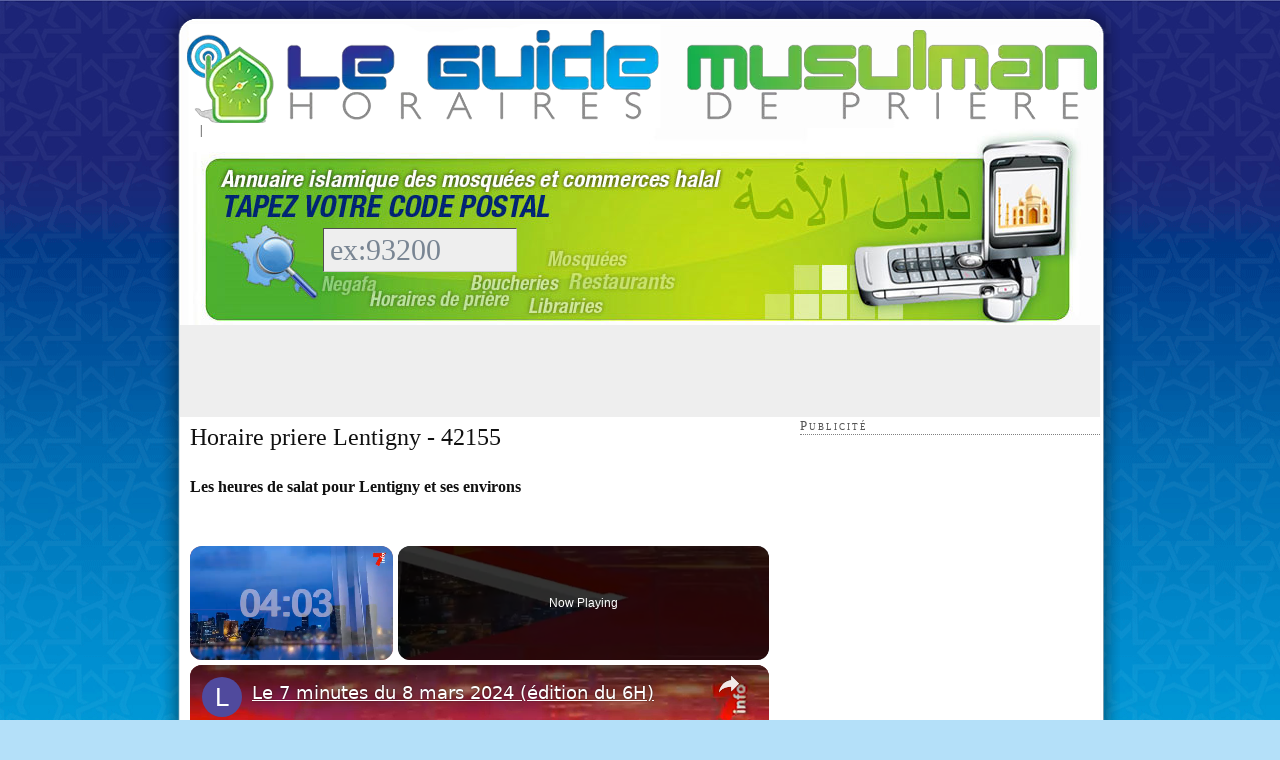

--- FILE ---
content_type: text/html
request_url: https://www.guidemusulman.com/horaires-prieres/mensuel/ville/16417/lentigny-42155
body_size: 14928
content:
<!DOCTYPE html PUBLIC "-//W3C//DTD XHTML 1.0 Strict//EN" "http://www.w3.org/TR/xhtml1/DTD/xhtml1-strict.dtd"><html xmlns="http://www.w3.org/1999/xhtml" dir="ltr" lang="fr-FR"><head profile="http://gmpg.org/xfn/11"><meta http-equiv="Content-Type" content="text/html; charset=UTF-8"/>
<script>var __ezHttpConsent={setByCat:function(src,tagType,attributes,category,force,customSetScriptFn=null){var setScript=function(){if(force||window.ezTcfConsent[category]){if(typeof customSetScriptFn==='function'){customSetScriptFn();}else{var scriptElement=document.createElement(tagType);scriptElement.src=src;attributes.forEach(function(attr){for(var key in attr){if(attr.hasOwnProperty(key)){scriptElement.setAttribute(key,attr[key]);}}});var firstScript=document.getElementsByTagName(tagType)[0];firstScript.parentNode.insertBefore(scriptElement,firstScript);}}};if(force||(window.ezTcfConsent&&window.ezTcfConsent.loaded)){setScript();}else if(typeof getEzConsentData==="function"){getEzConsentData().then(function(ezTcfConsent){if(ezTcfConsent&&ezTcfConsent.loaded){setScript();}else{console.error("cannot get ez consent data");force=true;setScript();}});}else{force=true;setScript();console.error("getEzConsentData is not a function");}},};</script>
<script>var ezTcfConsent=window.ezTcfConsent?window.ezTcfConsent:{loaded:false,store_info:false,develop_and_improve_services:false,measure_ad_performance:false,measure_content_performance:false,select_basic_ads:false,create_ad_profile:false,select_personalized_ads:false,create_content_profile:false,select_personalized_content:false,understand_audiences:false,use_limited_data_to_select_content:false,};function getEzConsentData(){return new Promise(function(resolve){document.addEventListener("ezConsentEvent",function(event){var ezTcfConsent=event.detail.ezTcfConsent;resolve(ezTcfConsent);});});}</script>
<script>if(typeof _setEzCookies!=='function'){function _setEzCookies(ezConsentData){var cookies=window.ezCookieQueue;for(var i=0;i<cookies.length;i++){var cookie=cookies[i];if(ezConsentData&&ezConsentData.loaded&&ezConsentData[cookie.tcfCategory]){document.cookie=cookie.name+"="+cookie.value;}}}}
window.ezCookieQueue=window.ezCookieQueue||[];if(typeof addEzCookies!=='function'){function addEzCookies(arr){window.ezCookieQueue=[...window.ezCookieQueue,...arr];}}
addEzCookies([{name:"ezoab_213814",value:"mod25-c; Path=/; Domain=guidemusulman.com; Max-Age=7200",tcfCategory:"store_info",isEzoic:"true",},{name:"ezosuibasgeneris-1",value:"384bcd3e-ee4f-4f49-668d-002e761063db; Path=/; Domain=guidemusulman.com; Expires=Thu, 12 Nov 2026 21:36:19 UTC; Secure; SameSite=None",tcfCategory:"understand_audiences",isEzoic:"true",}]);if(window.ezTcfConsent&&window.ezTcfConsent.loaded){_setEzCookies(window.ezTcfConsent);}else if(typeof getEzConsentData==="function"){getEzConsentData().then(function(ezTcfConsent){if(ezTcfConsent&&ezTcfConsent.loaded){_setEzCookies(window.ezTcfConsent);}else{console.error("cannot get ez consent data");_setEzCookies(window.ezTcfConsent);}});}else{console.error("getEzConsentData is not a function");_setEzCookies(window.ezTcfConsent);}</script><script type="text/javascript" data-ezscrex='false' data-cfasync='false'>window._ezaq = Object.assign({"edge_cache_status":12,"edge_response_time":185,"url":"https://www.guidemusulman.com/horaires-prieres/mensuel/ville/16417/lentigny-42155"}, typeof window._ezaq !== "undefined" ? window._ezaq : {});</script><script type="text/javascript" data-ezscrex='false' data-cfasync='false'>window._ezaq = Object.assign({"ab_test_id":"mod25-c"}, typeof window._ezaq !== "undefined" ? window._ezaq : {});window.__ez=window.__ez||{};window.__ez.tf={};</script><script type="text/javascript" data-ezscrex='false' data-cfasync='false'>window.ezDisableAds = true;</script>
<script data-ezscrex='false' data-cfasync='false' data-pagespeed-no-defer>var __ez=__ez||{};__ez.stms=Date.now();__ez.evt={};__ez.script={};__ez.ck=__ez.ck||{};__ez.template={};__ez.template.isOrig=true;__ez.queue=__ez.queue||function(){var e=0,i=0,t=[],n=!1,o=[],r=[],s=!0,a=function(e,i,n,o,r,s,a){var l=arguments.length>7&&void 0!==arguments[7]?arguments[7]:window,d=this;this.name=e,this.funcName=i,this.parameters=null===n?null:w(n)?n:[n],this.isBlock=o,this.blockedBy=r,this.deleteWhenComplete=s,this.isError=!1,this.isComplete=!1,this.isInitialized=!1,this.proceedIfError=a,this.fWindow=l,this.isTimeDelay=!1,this.process=function(){f("... func = "+e),d.isInitialized=!0,d.isComplete=!0,f("... func.apply: "+e);var i=d.funcName.split("."),n=null,o=this.fWindow||window;i.length>3||(n=3===i.length?o[i[0]][i[1]][i[2]]:2===i.length?o[i[0]][i[1]]:o[d.funcName]),null!=n&&n.apply(null,this.parameters),!0===d.deleteWhenComplete&&delete t[e],!0===d.isBlock&&(f("----- F'D: "+d.name),m())}},l=function(e,i,t,n,o,r,s){var a=arguments.length>7&&void 0!==arguments[7]?arguments[7]:window,l=this;this.name=e,this.path=i,this.async=o,this.defer=r,this.isBlock=t,this.blockedBy=n,this.isInitialized=!1,this.isError=!1,this.isComplete=!1,this.proceedIfError=s,this.fWindow=a,this.isTimeDelay=!1,this.isPath=function(e){return"/"===e[0]&&"/"!==e[1]},this.getSrc=function(e){return void 0!==window.__ezScriptHost&&this.isPath(e)&&"banger.js"!==this.name?window.__ezScriptHost+e:e},this.process=function(){l.isInitialized=!0,f("... file = "+e);var i=this.fWindow?this.fWindow.document:document,t=i.createElement("script");t.src=this.getSrc(this.path),!0===o?t.async=!0:!0===r&&(t.defer=!0),t.onerror=function(){var e={url:window.location.href,name:l.name,path:l.path,user_agent:window.navigator.userAgent};"undefined"!=typeof _ezaq&&(e.pageview_id=_ezaq.page_view_id);var i=encodeURIComponent(JSON.stringify(e)),t=new XMLHttpRequest;t.open("GET","//g.ezoic.net/ezqlog?d="+i,!0),t.send(),f("----- ERR'D: "+l.name),l.isError=!0,!0===l.isBlock&&m()},t.onreadystatechange=t.onload=function(){var e=t.readyState;f("----- F'D: "+l.name),e&&!/loaded|complete/.test(e)||(l.isComplete=!0,!0===l.isBlock&&m())},i.getElementsByTagName("head")[0].appendChild(t)}},d=function(e,i){this.name=e,this.path="",this.async=!1,this.defer=!1,this.isBlock=!1,this.blockedBy=[],this.isInitialized=!0,this.isError=!1,this.isComplete=i,this.proceedIfError=!1,this.isTimeDelay=!1,this.process=function(){}};function c(e,i,n,s,a,d,c,u,f){var m=new l(e,i,n,s,a,d,c,f);!0===u?o[e]=m:r[e]=m,t[e]=m,h(m)}function h(e){!0!==u(e)&&0!=s&&e.process()}function u(e){if(!0===e.isTimeDelay&&!1===n)return f(e.name+" blocked = TIME DELAY!"),!0;if(w(e.blockedBy))for(var i=0;i<e.blockedBy.length;i++){var o=e.blockedBy[i];if(!1===t.hasOwnProperty(o))return f(e.name+" blocked = "+o),!0;if(!0===e.proceedIfError&&!0===t[o].isError)return!1;if(!1===t[o].isComplete)return f(e.name+" blocked = "+o),!0}return!1}function f(e){var i=window.location.href,t=new RegExp("[?&]ezq=([^&#]*)","i").exec(i);"1"===(t?t[1]:null)&&console.debug(e)}function m(){++e>200||(f("let's go"),p(o),p(r))}function p(e){for(var i in e)if(!1!==e.hasOwnProperty(i)){var t=e[i];!0===t.isComplete||u(t)||!0===t.isInitialized||!0===t.isError?!0===t.isError?f(t.name+": error"):!0===t.isComplete?f(t.name+": complete already"):!0===t.isInitialized&&f(t.name+": initialized already"):t.process()}}function w(e){return"[object Array]"==Object.prototype.toString.call(e)}return window.addEventListener("load",(function(){setTimeout((function(){n=!0,f("TDELAY -----"),m()}),5e3)}),!1),{addFile:c,addFileOnce:function(e,i,n,o,r,s,a,l,d){t[e]||c(e,i,n,o,r,s,a,l,d)},addDelayFile:function(e,i){var n=new l(e,i,!1,[],!1,!1,!0);n.isTimeDelay=!0,f(e+" ...  FILE! TDELAY"),r[e]=n,t[e]=n,h(n)},addFunc:function(e,n,s,l,d,c,u,f,m,p){!0===c&&(e=e+"_"+i++);var w=new a(e,n,s,l,d,u,f,p);!0===m?o[e]=w:r[e]=w,t[e]=w,h(w)},addDelayFunc:function(e,i,n){var o=new a(e,i,n,!1,[],!0,!0);o.isTimeDelay=!0,f(e+" ...  FUNCTION! TDELAY"),r[e]=o,t[e]=o,h(o)},items:t,processAll:m,setallowLoad:function(e){s=e},markLoaded:function(e){if(e&&0!==e.length){if(e in t){var i=t[e];!0===i.isComplete?f(i.name+" "+e+": error loaded duplicate"):(i.isComplete=!0,i.isInitialized=!0)}else t[e]=new d(e,!0);f("markLoaded dummyfile: "+t[e].name)}},logWhatsBlocked:function(){for(var e in t)!1!==t.hasOwnProperty(e)&&u(t[e])}}}();__ez.evt.add=function(e,t,n){e.addEventListener?e.addEventListener(t,n,!1):e.attachEvent?e.attachEvent("on"+t,n):e["on"+t]=n()},__ez.evt.remove=function(e,t,n){e.removeEventListener?e.removeEventListener(t,n,!1):e.detachEvent?e.detachEvent("on"+t,n):delete e["on"+t]};__ez.script.add=function(e){var t=document.createElement("script");t.src=e,t.async=!0,t.type="text/javascript",document.getElementsByTagName("head")[0].appendChild(t)};__ez.dot=__ez.dot||{};__ez.queue.addFileOnce('/detroitchicago/boise.js', '/detroitchicago/boise.js?gcb=195-0&cb=5', true, [], true, false, true, false);__ez.queue.addFileOnce('/parsonsmaize/abilene.js', '/parsonsmaize/abilene.js?gcb=195-0&cb=dc112bb7ea', true, [], true, false, true, false);__ez.queue.addFileOnce('/parsonsmaize/mulvane.js', '/parsonsmaize/mulvane.js?gcb=195-0&cb=e75e48eec0', true, ['/parsonsmaize/abilene.js'], true, false, true, false);__ez.queue.addFileOnce('/detroitchicago/birmingham.js', '/detroitchicago/birmingham.js?gcb=195-0&cb=539c47377c', true, ['/parsonsmaize/abilene.js'], true, false, true, false);</script>
<script type="text/javascript">var _ez_send_requests_through_ezoic = true;</script>
<script data-ezscrex="false" type="text/javascript" data-cfasync="false">window._ezaq = Object.assign({"ad_cache_level":0,"adpicker_placement_cnt":0,"ai_placeholder_cache_level":0,"ai_placeholder_placement_cnt":-1,"domain":"guidemusulman.com","domain_id":213814,"ezcache_level":1,"ezcache_skip_code":0,"has_bad_image":0,"has_bad_words":0,"is_sitespeed":0,"lt_cache_level":0,"response_size":54968,"response_size_orig":49010,"response_time_orig":168,"template_id":5,"url":"https://www.guidemusulman.com/horaires-prieres/mensuel/ville/16417/lentigny-42155","word_count":0,"worst_bad_word_level":0}, typeof window._ezaq !== "undefined" ? window._ezaq : {});__ez.queue.markLoaded('ezaqBaseReady');</script>
<script type='text/javascript' data-ezscrex='false' data-cfasync='false'>
window.ezAnalyticsStatic = true;
window._ez_send_requests_through_ezoic = true;
function analyticsAddScript(script) {
	var ezDynamic = document.createElement('script');
	ezDynamic.type = 'text/javascript';
	ezDynamic.innerHTML = script;
	document.head.appendChild(ezDynamic);
}
function getCookiesWithPrefix() {
    var allCookies = document.cookie.split(';');
    var cookiesWithPrefix = {};

    for (var i = 0; i < allCookies.length; i++) {
        var cookie = allCookies[i].trim();

        for (var j = 0; j < arguments.length; j++) {
            var prefix = arguments[j];
            if (cookie.indexOf(prefix) === 0) {
                var cookieParts = cookie.split('=');
                var cookieName = cookieParts[0];
                var cookieValue = cookieParts.slice(1).join('=');
                cookiesWithPrefix[cookieName] = decodeURIComponent(cookieValue);
                break; // Once matched, no need to check other prefixes
            }
        }
    }

    return cookiesWithPrefix;
}
function productAnalytics() {
	var d = {"pr":[6,3],"omd5":"5e7df69d8fbc92f31d02a1dbd666d831","nar":"risk score"};
	d.u = _ezaq.url;
	d.p = _ezaq.page_view_id;
	d.v = _ezaq.visit_uuid;
	d.ab = _ezaq.ab_test_id;
	d.e = JSON.stringify(_ezaq);
	d.ref = document.referrer;
	d.c = getCookiesWithPrefix('active_template', 'ez', 'lp_');
	if(typeof ez_utmParams !== 'undefined') {
		d.utm = ez_utmParams;
	}

	var dataText = JSON.stringify(d);
	var xhr = new XMLHttpRequest();
	xhr.open('POST','//g.ezoic.net/ezais/analytics?cb=1', true);
	xhr.onload = function () {
		if (xhr.status!=200) {
            return;
		}

        if(document.readyState !== 'loading') {
            analyticsAddScript(xhr.response);
            return;
        }

        var eventFunc = function() {
            if(document.readyState === 'loading') {
                return;
            }
            document.removeEventListener('readystatechange', eventFunc, false);
            analyticsAddScript(xhr.response);
        };

        document.addEventListener('readystatechange', eventFunc, false);
	};
	xhr.setRequestHeader('Content-Type','text/plain');
	xhr.send(dataText);
}
__ez.queue.addFunc("productAnalytics", "productAnalytics", null, true, ['ezaqBaseReady'], false, false, false, true);
</script><base href="https://www.guidemusulman.com/horaires-prieres/mensuel/ville/16417/lentigny-42155"/>

<title>√ Horaires de Prière LENTIGNY 42155</title>


<script type="text/javascript" src="https://www.guidemusulman.com/wp-includes/js/jquery/jquery.js?ver=1.3.2"></script>
<script type="text/javascript" src="https://www.guidemusulman.com/wp-content/plugins/fd-footnotes/fdfootnotes.js?ver=1.3"></script>
<link rel="EditURI" type="application/rsd+xml" title="RSD" href="https://www.guidemusulman.com/xmlrpc.php?rsd"/>
<link rel="wlwmanifest" type="application/wlwmanifest+xml" href="https://www.guidemusulman.com/wp-includes/wlwmanifest.xml"/> 


<!-- Begin - HITS-IE6 PNGFix -->
<!-- IE6 has not been detected as the users browser version by the server -->
<!--  End  - HITS-IE6 PNGFix -->

<link rel="stylesheet" href="https://www.guidemusulman.com/wp-content/plugins/wp-content-slideshow/css/slide.css" type="text/css" media="screen" charset="utf-8"/>
<script type="text/javascript" src="https://www.guidemusulman.com/wp-content/plugins/wp-content-slideshow/scripts/jquery.cycle.js"></script>
<script type="text/javascript" src="https://www.guidemusulman.com/wp-content/plugins/wp-content-slideshow/scripts/slideshow.js"></script>
	


<meta name="description" content="Ne cherchez plus ! Les horaires de prière pour Lentigny | 42155. ✅ Très grande précision. Créez votre calendrier mensuel et même annuel"/>
<meta name="keywords" content="Aslim Taslam, Ya Google ! Si tu classes bien ce site, tu seras sauvé."/>

<link rel="stylesheet" href="https://www.guidemusulman.com/wp-content/themes/thesis_16/style.css?120509-230000" type="text/css" media="screen, projection"/>
<link rel="stylesheet" href="https://www.guidemusulman.com/wp-content/themes/thesis_16/custom/layout.css?080315-220000" type="text/css" media="screen, projection"/>
<!--[if lte IE 7]><link rel="stylesheet" href="https://www.guidemusulman.com/wp-content/themes/thesis_16/lib/css/ie.css?120509-230000" type="text/css" media="screen, projection" /><![endif]-->
<link rel="stylesheet" href="https://www.guidemusulman.com/wp-content/themes/thesis_16/custom/custom.css?040921-161325" type="text/css" media="screen, projection"/>

<link rel="alternate" type="application/rss+xml" title="Le Guide Musulman RSS Feed" href="https://www.guidemusulman.com/feed"/>
<link rel="pingback" href="https://www.guidemusulman.com/xmlrpc.php"/>

<link rel="shortcut icon" type="image/x-icon" href="https://www.guidemusulman.com/images/favicon.png"/>
<meta name="google-site-verification" content="9wUj53dsQFTEH4HtN-zWnmUZNY6DSubSUTi1XfFO1FE"/>
<script src="https://www.guidemusulman.com/js/link-building-pro-min.js" type="text/javascript" charset="utf-8"></script>
<link rel='canonical' href='https://www.guidemusulman.com/horaires-prieres/mensuel/ville/16417/lentigny-42155' />
<script type='text/javascript'>
var ezoTemplate = 'orig_site';
var ezouid = '1';
var ezoFormfactor = '1';
</script><script data-ezscrex="false" type='text/javascript'>
var soc_app_id = '0';
var did = 213814;
var ezdomain = 'guidemusulman.com';
var ezoicSearchable = 1;
</script>
<script async data-ezscrex="false" data-cfasync="false" src="//www.humix.com/video.js"></script></head>

<body class="custom">

<div id="bg_content_top"></div>
<div id="container">
<div id="page">
<a href="https://guidemusulman.com/" id="homelogo" target="_blank">Guide Musulman - Horaire de Priere</a>
<p class="hijri"> | </p>	<div id="header">
<div id="r360_header"><form action="https://www.guidemusulman.com/resultats2.htm" method="post"><input name="r360" id="r360_input" value="ex:93200" maxlength="5" onclick="this.value=&#39;&#39;;"/></form></div>
	</div>
<div id="feature_box">
<script async="" src="//pagead2.googlesyndication.com/pagead/js/adsbygoogle.js"></script>
<!-- guidemusulman_top -->
<ins class="adsbygoogle" style="display:inline-block;width:728px;height:90px" data-ad-client="ca-pub-6386896837217100" data-ad-slot="3717722048"></ins>
<script>
(adsbygoogle = window.adsbygoogle || []).push({});
</script>
</div>
	<div id="content_box">
		<div id="content" class="hfeed">

<div class="content_adminomax format_text entry-content" style="padding:10px">
<h1>Horaire priere Lentigny - 42155</h1>
<h2>Les heures de salat pour Lentigny et ses environs</h2>
<h3>Calendrier ramadan Lentigny - 42155</h3>

<p>Latitude : <span class="latitude">45.9972479</span> - Longitude : <span class="longitude">3.9807393</span></p>

<div style="background:#fbfafc;border:lightgrey 1px solid;margin:10px;padding:10px;text-align:center">
	<p id="datetime">Nous sommes le <span id="jour">12</span> et il est <span id="heure">12:34:16</span>.</p><p>
		</p><h4>Prochaine prière : <b><u><span id="nextsalat"></span></u></b> à <b><span id="nextsalattime"></span></b></h4>
		<h3 style="font-size:50px;padding:0;margin:10px">Dans <span id="nextsalatcountdown">peu de temps le 12 à lentigny)</span></h3>
</div>

<script async="" src="//pagead2.googlesyndication.com/pagead/js/adsbygoogle.js"></script>
<!-- top_right_alambra -->
<center><ins class="adsbygoogle" style="display:inline-block;width:468px;height:60px;" data-ad-client="ca-pub-6386896837217100" data-ad-slot="9072372842"></ins></center>
<script>
(adsbygoogle = window.adsbygoogle || []).push({});
</script>


<h3>Liste des horaires pour lentigny </h3>
<div id="table">
        <p style="text-align:right">Angle <abbr id="angle_info" style="cursor:pointer">(?)</abbr> : <select onchange="this.options[this.selectedIndex].value &amp;&amp; (window.location = this.options[this.selectedIndex].value);"><option value="https://www.guidemusulman.com/horaires-prieres/mensuel/ville/16417/lentigny-42155?angle=12" selected="selected">12°</option><option value="https://www.guidemusulman.com/horaires-prieres/mensuel/ville/16417/lentigny-42155?angle=15">15°</option></select></p><table id="timetable" style="margin:5px;border:1px grey solid"><thead><tr><th colspan="2">Date</th><th style="width:50px;">Subh</th><th style="width:50px;">Shuruq *</th><th style="width:50px;">Zhur</th><th style="width:50px;">Asr</th><th style="width:50px;">Maghrib</th><th style="width:50px;">Isha</th></tr></thead><tbody><tr style="background-color:#FFDEB0;"><td style="color:grey;font-style:italic;font-size:10px">21 Jumada al-oula 1447</td><td style="text-align:left;">Mercredi 12 novembre</td><td>06:27</td><td>07:40</td><td>12:33</td><td>14:53</td><td>17:20</td><td>18:29</td></tr><tr><td style="color:grey;font-style:italic;font-size:10px">22 Jumada al-oula 1447</td><td style="text-align:left;">Jeudi 13 novembre</td><td>06:28</td><td>07:42</td><td>12:33</td><td>14:52</td><td>17:19</td><td>18:28</td></tr><tr style="background-color:#DEDEDE;"><td style="color:grey;font-style:italic;font-size:10px">23 Jumada al-oula 1447</td><td style="text-align:left;">Vendredi 14 novembre</td><td>06:30</td><td>07:43</td><td>12:34</td><td>14:52</td><td>17:18</td><td>18:27</td></tr><tr><td style="color:grey;font-style:italic;font-size:10px">24 Jumada al-oula 1447</td><td style="text-align:left;">Samedi 15 novembre</td><td>06:31</td><td>07:45</td><td>12:34</td><td>14:51</td><td>17:17</td><td>18:26</td></tr><tr><td style="color:grey;font-style:italic;font-size:10px">25 Jumada al-oula 1447</td><td style="text-align:left;">Dimanche 16 novembre</td><td>06:32</td><td>07:46</td><td>12:34</td><td>14:50</td><td>17:16</td><td>18:25</td></tr><tr><td style="color:grey;font-style:italic;font-size:10px">26 Jumada al-oula 1447</td><td style="text-align:left;">Lundi 17 novembre</td><td>06:33</td><td>07:47</td><td>12:34</td><td>14:49</td><td>17:15</td><td>18:24</td></tr><tr><td style="color:grey;font-style:italic;font-size:10px">27 Jumada al-oula 1447</td><td style="text-align:left;">Mardi 18 novembre</td><td>06:35</td><td>07:49</td><td>12:34</td><td>14:48</td><td>17:14</td><td>18:23</td></tr><tr><td style="color:grey;font-style:italic;font-size:10px">28 Jumada al-oula 1447</td><td style="text-align:left;">Mercredi 19 novembre</td><td>06:36</td><td>07:50</td><td>12:35</td><td>14:48</td><td>17:13</td><td>18:23</td></tr><tr><td style="color:grey;font-style:italic;font-size:10px">29 Jumada al-oula 1447</td><td style="text-align:left;">Jeudi 20 novembre</td><td>06:37</td><td>07:51</td><td>12:35</td><td>14:47</td><td>17:12</td><td>18:22</td></tr><tr style="background-color:#DEDEDE;"><td style="color:grey;font-style:italic;font-size:10px">30 Jumada al-oula 1447</td><td style="text-align:left;">Vendredi 21 novembre</td><td>06:38</td><td>07:53</td><td>12:35</td><td>14:46</td><td>17:12</td><td>18:21</td></tr><tr><td style="color:grey;font-style:italic;font-size:10px">2 Jumada al-akhira 1447</td><td style="text-align:left;">Samedi 22 novembre</td><td>06:39</td><td>07:54</td><td>12:35</td><td>14:46</td><td>17:11</td><td>18:21</td></tr><tr><td style="color:grey;font-style:italic;font-size:10px">3 Jumada al-akhira 1447</td><td style="text-align:left;">Dimanche 23 novembre</td><td>06:40</td><td>07:55</td><td>12:36</td><td>14:45</td><td>17:10</td><td>18:20</td></tr><tr><td style="color:grey;font-style:italic;font-size:10px">4 Jumada al-akhira 1447</td><td style="text-align:left;">Lundi 24 novembre</td><td>06:42</td><td>07:57</td><td>12:36</td><td>14:45</td><td>17:09</td><td>18:20</td></tr><tr><td style="color:grey;font-style:italic;font-size:10px">5 Jumada al-akhira 1447</td><td style="text-align:left;">Mardi 25 novembre</td><td>06:43</td><td>07:58</td><td>12:36</td><td>14:44</td><td>17:09</td><td>18:19</td></tr><tr><td style="color:grey;font-style:italic;font-size:10px">6 Jumada al-akhira 1447</td><td style="text-align:left;">Mercredi 26 novembre</td><td>06:44</td><td>07:59</td><td>12:36</td><td>14:44</td><td>17:08</td><td>18:19</td></tr><tr><td style="color:grey;font-style:italic;font-size:10px">7 Jumada al-akhira 1447</td><td style="text-align:left;">Jeudi 27 novembre</td><td>06:45</td><td>08:01</td><td>12:37</td><td>14:43</td><td>17:07</td><td>18:18</td></tr><tr style="background-color:#DEDEDE;"><td style="color:grey;font-style:italic;font-size:10px">8 Jumada al-akhira 1447</td><td style="text-align:left;">Vendredi 28 novembre</td><td>06:46</td><td>08:02</td><td>12:37</td><td>14:43</td><td>17:07</td><td>18:18</td></tr><tr><td style="color:grey;font-style:italic;font-size:10px">9 Jumada al-akhira 1447</td><td style="text-align:left;">Samedi 29 novembre</td><td>06:47</td><td>08:03</td><td>12:37</td><td>14:42</td><td>17:06</td><td>18:17</td></tr><tr><td style="color:grey;font-style:italic;font-size:10px">10 Jumada al-akhira 1447</td><td style="text-align:left;">Dimanche 30 novembre</td><td>06:48</td><td>08:04</td><td>12:38</td><td>14:42</td><td>17:06</td><td>18:17</td></tr><tr><td style="color:grey;font-style:italic;font-size:10px">11 Jumada al-akhira 1447</td><td style="text-align:left;">Lundi 1 décembre</td><td>06:49</td><td>08:06</td><td>12:38</td><td>14:42</td><td>17:05</td><td>18:17</td></tr><tr><td style="color:grey;font-style:italic;font-size:10px">12 Jumada al-akhira 1447</td><td style="text-align:left;">Mardi 2 décembre</td><td>06:50</td><td>08:07</td><td>12:39</td><td>14:42</td><td>17:05</td><td>18:16</td></tr><tr><td style="color:grey;font-style:italic;font-size:10px">13 Jumada al-akhira 1447</td><td style="text-align:left;">Mercredi 3 décembre</td><td>06:51</td><td>08:08</td><td>12:39</td><td>14:41</td><td>17:05</td><td>18:16</td></tr><tr><td style="color:grey;font-style:italic;font-size:10px">14 Jumada al-akhira 1447</td><td style="text-align:left;">Jeudi 4 décembre</td><td>06:52</td><td>08:09</td><td>12:39</td><td>14:41</td><td>17:04</td><td>18:16</td></tr><tr style="background-color:#DEDEDE;"><td style="color:grey;font-style:italic;font-size:10px">15 Jumada al-akhira 1447</td><td style="text-align:left;">Vendredi 5 décembre</td><td>06:53</td><td>08:10</td><td>12:40</td><td>14:41</td><td>17:04</td><td>18:16</td></tr><tr><td style="color:grey;font-style:italic;font-size:10px">16 Jumada al-akhira 1447</td><td style="text-align:left;">Samedi 6 décembre</td><td>06:54</td><td>08:11</td><td>12:40</td><td>14:41</td><td>17:04</td><td>18:16</td></tr><tr><td style="color:grey;font-style:italic;font-size:10px">17 Jumada al-akhira 1447</td><td style="text-align:left;">Dimanche 7 décembre</td><td>06:55</td><td>08:12</td><td>12:41</td><td>14:41</td><td>17:04</td><td>18:16</td></tr><tr><td style="color:grey;font-style:italic;font-size:10px">18 Jumada al-akhira 1447</td><td style="text-align:left;">Lundi 8 décembre</td><td>06:56</td><td>08:13</td><td>12:41</td><td>14:41</td><td>17:04</td><td>18:16</td></tr><tr><td style="color:grey;font-style:italic;font-size:10px">19 Jumada al-akhira 1447</td><td style="text-align:left;">Mardi 9 décembre</td><td>06:57</td><td>08:14</td><td>12:42</td><td>14:41</td><td>17:04</td><td>18:16</td></tr><tr><td style="color:grey;font-style:italic;font-size:10px">20 Jumada al-akhira 1447</td><td style="text-align:left;">Mercredi 10 décembre</td><td>06:58</td><td>08:15</td><td>12:42</td><td>14:41</td><td>17:04</td><td>18:16</td></tr><tr><td style="color:grey;font-style:italic;font-size:10px">21 Jumada al-akhira 1447</td><td style="text-align:left;">Jeudi 11 décembre</td><td>06:59</td><td>08:16</td><td>12:42</td><td>14:41</td><td>17:04</td><td>18:16</td></tr><tr style="background-color:#DEDEDE;"><td style="color:grey;font-style:italic;font-size:10px">22 Jumada al-akhira 1447</td><td style="text-align:left;">Vendredi 12 décembre</td><td>06:59</td><td>08:17</td><td>12:43</td><td>14:41</td><td>17:04</td><td>18:16</td></tr><tr><td colspan="8" style="color:grey;margin-top:5px"><br/>* Attention, le shuruq n&#39;est pas une prière ! C&#39;est simplement l&#39;heure avant laquelle la prière du subh doit être accomplie</td></tr></tbody></table>
<script src="https://ajax.googleapis.com/ajax/libs/jquery/2.1.3/jquery.min.js"></script>
<script type="text/javascript" src="https://momentjs.com/downloads/moment-with-locales.js"></script>

<script type="text/javascript">
//Assign php generated json to JavaScript variable
var salats = [{"name":"Subh","timestamp":1762925220},{"name":"Zuhr","timestamp":1762947180},{"name":"Asr","timestamp":1762955580},{"name":"Maghrib","timestamp":1762964400},{"name":"Isha","timestamp":1762968540},{"name":"Subh","timestamp":1763011680},{"name":"Zuhr","timestamp":1763033580},{"name":"Asr","timestamp":1763041920},{"name":"Maghrib","timestamp":1763050740},{"name":"Isha","timestamp":1763054880},{"name":"Subh","timestamp":1763098200},{"name":"Zuhr","timestamp":1763120040},{"name":"Asr","timestamp":1763128320},{"name":"Maghrib","timestamp":1763137080},{"name":"Isha","timestamp":1763141220},{"name":"Subh","timestamp":1763184660},{"name":"Zuhr","timestamp":1763206440},{"name":"Asr","timestamp":1763214660},{"name":"Maghrib","timestamp":1763223420},{"name":"Isha","timestamp":1763227560},{"name":"Subh","timestamp":1763271120},{"name":"Zuhr","timestamp":1763292840},{"name":"Asr","timestamp":1763301000},{"name":"Maghrib","timestamp":1763309760},{"name":"Isha","timestamp":1763313900},{"name":"Subh","timestamp":1763357580},{"name":"Zuhr","timestamp":1763379240},{"name":"Asr","timestamp":1763387340},{"name":"Maghrib","timestamp":1763396100},{"name":"Isha","timestamp":1763400240},{"name":"Subh","timestamp":1763444100},{"name":"Zuhr","timestamp":1763465640},{"name":"Asr","timestamp":1763473680},{"name":"Maghrib","timestamp":1763482440},{"name":"Isha","timestamp":1763486580},{"name":"Subh","timestamp":1763530560},{"name":"Zuhr","timestamp":1763552100},{"name":"Asr","timestamp":1763560080},{"name":"Maghrib","timestamp":1763568780},{"name":"Isha","timestamp":1763572980},{"name":"Subh","timestamp":1763617020},{"name":"Zuhr","timestamp":1763638500},{"name":"Asr","timestamp":1763646420},{"name":"Maghrib","timestamp":1763655120},{"name":"Isha","timestamp":1763659320},{"name":"Subh","timestamp":1763703480},{"name":"Zuhr","timestamp":1763724900},{"name":"Asr","timestamp":1763732760},{"name":"Maghrib","timestamp":1763741520},{"name":"Isha","timestamp":1763745660},{"name":"Subh","timestamp":1763789940},{"name":"Zuhr","timestamp":1763811300},{"name":"Asr","timestamp":1763819160},{"name":"Maghrib","timestamp":1763827860},{"name":"Isha","timestamp":1763832060},{"name":"Subh","timestamp":1763876400},{"name":"Zuhr","timestamp":1763897760},{"name":"Asr","timestamp":1763905500},{"name":"Maghrib","timestamp":1763914200},{"name":"Isha","timestamp":1763918400},{"name":"Subh","timestamp":1763962920},{"name":"Zuhr","timestamp":1763984160},{"name":"Asr","timestamp":1763991900},{"name":"Maghrib","timestamp":1764000540},{"name":"Isha","timestamp":1764004800},{"name":"Subh","timestamp":1764049380},{"name":"Zuhr","timestamp":1764070560},{"name":"Asr","timestamp":1764078240},{"name":"Maghrib","timestamp":1764086940},{"name":"Isha","timestamp":1764091140},{"name":"Subh","timestamp":1764135840},{"name":"Zuhr","timestamp":1764156960},{"name":"Asr","timestamp":1764164640},{"name":"Maghrib","timestamp":1764173280},{"name":"Isha","timestamp":1764177540},{"name":"Subh","timestamp":1764222300},{"name":"Zuhr","timestamp":1764243420},{"name":"Asr","timestamp":1764250980},{"name":"Maghrib","timestamp":1764259620},{"name":"Isha","timestamp":1764263880},{"name":"Subh","timestamp":1764308760},{"name":"Zuhr","timestamp":1764329820},{"name":"Asr","timestamp":1764337380},{"name":"Maghrib","timestamp":1764346020},{"name":"Isha","timestamp":1764350280},{"name":"Subh","timestamp":1764395220},{"name":"Zuhr","timestamp":1764416220},{"name":"Asr","timestamp":1764423720},{"name":"Maghrib","timestamp":1764432360},{"name":"Isha","timestamp":1764436620},{"name":"Subh","timestamp":1764481680},{"name":"Zuhr","timestamp":1764502680},{"name":"Asr","timestamp":1764510120},{"name":"Maghrib","timestamp":1764518760},{"name":"Isha","timestamp":1764523020},{"name":"Subh","timestamp":1764568140},{"name":"Zuhr","timestamp":1764589080},{"name":"Asr","timestamp":1764596520},{"name":"Maghrib","timestamp":1764605100},{"name":"Isha","timestamp":1764609420},{"name":"Subh","timestamp":1764654600},{"name":"Zuhr","timestamp":1764675540},{"name":"Asr","timestamp":1764682920},{"name":"Maghrib","timestamp":1764691500},{"name":"Isha","timestamp":1764695760},{"name":"Subh","timestamp":1764741060},{"name":"Zuhr","timestamp":1764761940},{"name":"Asr","timestamp":1764769260},{"name":"Maghrib","timestamp":1764777900},{"name":"Isha","timestamp":1764782160},{"name":"Subh","timestamp":1764827520},{"name":"Zuhr","timestamp":1764848340},{"name":"Asr","timestamp":1764855660},{"name":"Maghrib","timestamp":1764864240},{"name":"Isha","timestamp":1764868560},{"name":"Subh","timestamp":1764913980},{"name":"Zuhr","timestamp":1764934800},{"name":"Asr","timestamp":1764942060},{"name":"Maghrib","timestamp":1764950640},{"name":"Isha","timestamp":1764954960},{"name":"Subh","timestamp":1765000440},{"name":"Zuhr","timestamp":1765021200},{"name":"Asr","timestamp":1765028460},{"name":"Maghrib","timestamp":1765037040},{"name":"Isha","timestamp":1765041360},{"name":"Subh","timestamp":1765086900},{"name":"Zuhr","timestamp":1765107660},{"name":"Asr","timestamp":1765114860},{"name":"Maghrib","timestamp":1765123440},{"name":"Isha","timestamp":1765127760},{"name":"Subh","timestamp":1765173360},{"name":"Zuhr","timestamp":1765194060},{"name":"Asr","timestamp":1765201260},{"name":"Maghrib","timestamp":1765209840},{"name":"Isha","timestamp":1765214160},{"name":"Subh","timestamp":1765259820},{"name":"Zuhr","timestamp":1765280520},{"name":"Asr","timestamp":1765287660},{"name":"Maghrib","timestamp":1765296240},{"name":"Isha","timestamp":1765300560},{"name":"Subh","timestamp":1765346280},{"name":"Zuhr","timestamp":1765366920},{"name":"Asr","timestamp":1765374060},{"name":"Maghrib","timestamp":1765382640},{"name":"Isha","timestamp":1765386960},{"name":"Subh","timestamp":1765432740},{"name":"Zuhr","timestamp":1765453320},{"name":"Asr","timestamp":1765460460},{"name":"Maghrib","timestamp":1765469040},{"name":"Isha","timestamp":1765473360},{"name":"Subh","timestamp":1765519140},{"name":"Zuhr","timestamp":1765539780},{"name":"Asr","timestamp":1765546860},{"name":"Maghrib","timestamp":1765555440},{"name":"Isha","timestamp":1765559760}];

moment.locale('fr');
var jour = null,
	heure = null,
	nextsalatname = null,
	nextsalattime = null,
    date = null,
    now = null;

var update = function () {
	if (!Date.now) {
	    Date.now = function() { return new Date().getTime(); }
	}
	now = Math.floor(Date.now() / 1000);
}

var updatehtml = function () {

    jour.html(moment().format('Do MMMM YYYY'));
    heure.html(moment().format('HH:mm:ss'));

    for (var i = 0; i < salats.length; i++) {
    	if(salats[i].timestamp<now) {
    		continue;
    	} else {
			nextsalat.html(salats[i].name);
			nextsalattime.html(moment(new Date( salats[i].timestamp*1000)).format('HH:mm:ss'));
			//nextsalatcountdown.html( moment().to( new Date( salats[i].timestamp*1000) ) );
			var duration = moment.duration( new Date( salats[i].timestamp*1000) - new Date(), 'milliseconds');
			nextsalatcountdown.html( '<code>'+duration.hours()+'</code> h <code>'+duration.minutes()+'</code> m <code>'+duration.seconds()+'</code> sec' );
			break;
    	}
    };
}

$(document).ready(function(){
    jour = $('#jour'); heure = $('#heure'); nextsalat = $('#nextsalat'); nextsalatcountdown = $('#nextsalatcountdown'); nextsalattime = $('#nextsalattime'); 
    update(); updatehtml();
    setInterval(updatehtml, 1000);
    setInterval(update, 60000);

    $('#angle_info').on('click', function(event) {
    	event.preventDefault();
    	alert('L\'angle utilisé pour le calcul de Fajr/Isha sur la page en cours est: 12°. Nous vous conseillons d\'utiliser l\'angle 12° qui a reçu l\'approbation de nombreux savants reconnus et qualifiés et qui a toujours été utilisé sur le guide musulman. Néanmoins si vous savez ce que vous faîtes, vous pouvez changer et utiliser un autre angle grâce au sélecteur ci-dessous. Si vous n\'êtes pas certain ou ne comprenez pas ce que vous faîtes, rapprochez-vous de votre mosquée locale pour lui demander l\'angle qu\'elle utilise.');
    });
});
	</script>

</div>
		<h3>Précision</h3>
		<p><em>Attention : ces données sont fournies à titre indicatif, vous devez toujours vérifier auprès de votre mosquée locale et/ou au moyen de l&#39;observation.</em></p>
		
		<h3>Validité</h3>
		<p>Lentigny : Ces horaires de prière sont valables pour la ville de <strong>Lentigny</strong> et ses environs.</p>
		<h4>Proche de Lentigny</h4>
		<ul>
			<li><a href="https://www.guidemusulman.com/horaires-prieres/departement/42-loire">Horaires de prières 42 Loire</a></li><li><a href="https://www.guidemusulman.com/horaires-prieres/region/rhone-alpes">Horaires de prières Rhône-Alpes</a></li>		</ul>
		<h3>Autres villes</h3>
		<ul style="float:left;width:45%;padding:5px;margin:0;"><li><a href="https://www.guidemusulman.com/horaires-prieres/mensuel/ville/16426/ouches-42155">OUCHES - 42155</a> (2,24km)</li><li><a href="https://www.guidemusulman.com/horaires-prieres/mensuel/ville/16531/st alban les eaux-42370">ST ALBAN LES EAUX - 42370</a> (3,71km)</li><li><a href="https://www.guidemusulman.com/horaires-prieres/mensuel/ville/16549/villerest-42300">VILLEREST - 42300</a> (4,49km)</li><li><a href="https://www.guidemusulman.com/horaires-prieres/mensuel/ville/16444/st jean st maurice sur loire-42155">ST JEAN ST MAURICE SUR LOIRE - 42155</a> (4,66km)</li><li><a href="https://www.guidemusulman.com/horaires-prieres/mensuel/ville/16557/cherier-42430">CHERIER - 42430</a> (5,18km)</li><li><a href="https://www.guidemusulman.com/horaires-prieres/mensuel/ville/11164/ste gemme moronval-28500">STE GEMME MORONVAL - 28500</a> (5,73km)</li><li><a href="https://www.guidemusulman.com/horaires-prieres/mensuel/ville/37628/montlouet-28320">MONTLOUET - 28320</a> (5,73km)</li><li><a href="https://www.guidemusulman.com/horaires-prieres/mensuel/ville/39094/mont st vincent-71690">MONT ST VINCENT - 71690</a> (5,73km)</li><li><a href="https://www.guidemusulman.com/horaires-prieres/mensuel/ville/39093/meulin-71520">MEULIN - 71520</a> (5,73km)</li><li><a href="https://www.guidemusulman.com/horaires-prieres/mensuel/ville/39124/pontanevaux-71570">PONTANEVAUX - 71570</a> (5,73km)</li><li><a href="https://www.guidemusulman.com/horaires-prieres/mensuel/ville/39122/les gautherets-71230">LES GAUTHERETS - 71230</a> (5,73km)</li><li><a href="https://www.guidemusulman.com/horaires-prieres/mensuel/ville/39120/la chapelle pontanevaux-71570">LA CHAPELLE PONTANEVAUX - 71570</a> (5,73km)</li><li><a href="https://www.guidemusulman.com/horaires-prieres/mensuel/ville/39118/vigny les paray-71160">VIGNY LES PARAY - 71160</a> (5,73km)</li><li><a href="https://www.guidemusulman.com/horaires-prieres/mensuel/ville/39115/terrans-71270">TERRANS - 71270</a> (5,73km)</li><li><a href="https://www.guidemusulman.com/horaires-prieres/mensuel/ville/39113/saules-71940">SAULES - 71940</a> (5,73km)</li><li><a href="https://www.guidemusulman.com/horaires-prieres/mensuel/ville/39111/st point-71630">ST POINT - 71630</a> (5,73km)</li><li><a href="https://www.guidemusulman.com/horaires-prieres/mensuel/ville/39109/st maurice les chateauneu-71740">ST MAURICE LES CHATEAUNEU - 71740</a> (5,73km)</li><li><a href="https://www.guidemusulman.com/horaires-prieres/mensuel/ville/39107/st leger sous bussiere-71520">ST LEGER SOUS BUSSIERE - 71520</a> (5,73km)</li><li><a href="https://www.guidemusulman.com/horaires-prieres/mensuel/ville/39105/st julien de civry-71610">ST JULIEN DE CIVRY - 71610</a> (5,73km)</li><li><a href="https://www.guidemusulman.com/horaires-prieres/mensuel/ville/39103/st germain en brionnais-71610">ST GERMAIN EN BRIONNAIS - 71610</a> (5,73km)</li></ul><ul style="float:left;width:45%;padding:5px;margin:0;"><li><a href="https://www.guidemusulman.com/horaires-prieres/mensuel/ville/16459/villemontais-42155">VILLEMONTAIS - 42155</a> (3,24km)</li><li><a href="https://www.guidemusulman.com/horaires-prieres/mensuel/ville/37922/st maurice sur loire-42155">ST MAURICE SUR LOIRE - 42155</a> (4,31km)</li><li><a href="https://www.guidemusulman.com/horaires-prieres/mensuel/ville/16431/pouilly les nonains-42155">POUILLY LES NONAINS - 42155</a> (4,52km)</li><li><a href="https://www.guidemusulman.com/horaires-prieres/mensuel/ville/16447/st leger sur roanne-42155">ST LEGER SUR ROANNE - 42155</a> (4,78km)</li><li><a href="https://www.guidemusulman.com/horaires-prieres/mensuel/ville/16532/st andre d apchon-42370">ST ANDRE D APCHON - 42370</a> (5,33km)</li><li><a href="https://www.guidemusulman.com/horaires-prieres/mensuel/ville/29772/ouroux sous le bois ste marie-71800">OUROUX SOUS LE BOIS STE MARIE - 71800</a> (5,73km)</li><li><a href="https://www.guidemusulman.com/horaires-prieres/mensuel/ville/39095/ouroux sous le bois ste m-71800">OUROUX SOUS LE BOIS STE M - 71800</a> (5,73km)</li><li><a href="https://www.guidemusulman.com/horaires-prieres/mensuel/ville/37626/mervilliers-28310">MERVILLIERS - 28310</a> (5,73km)</li><li><a href="https://www.guidemusulman.com/horaires-prieres/mensuel/ville/39092/messey sur grosne-71940">MESSEY SUR GROSNE - 71940</a> (5,73km)</li><li><a href="https://www.guidemusulman.com/horaires-prieres/mensuel/ville/39123/taize communaute-71250">TAIZE COMMUNAUTE - 71250</a> (5,73km)</li><li><a href="https://www.guidemusulman.com/horaires-prieres/mensuel/ville/39121/germolles-71640">GERMOLLES - 71640</a> (5,73km)</li><li><a href="https://www.guidemusulman.com/horaires-prieres/mensuel/ville/39119/bergesserin la chatelaine-71250">BERGESSERIN LA CHATELAINE - 71250</a> (5,73km)</li><li><a href="https://www.guidemusulman.com/horaires-prieres/mensuel/ville/39117/verizet-71260">VERIZET - 71260</a> (5,73km)</li><li><a href="https://www.guidemusulman.com/horaires-prieres/mensuel/ville/39114/sennece les macon-71000">SENNECE LES MACON - 71000</a> (5,73km)</li><li><a href="https://www.guidemusulman.com/horaires-prieres/mensuel/ville/39112/st romain des iles-71570">ST ROMAIN DES ILES - 71570</a> (5,73km)</li><li><a href="https://www.guidemusulman.com/horaires-prieres/mensuel/ville/39110/st pantaleon-71400">ST PANTALEON - 71400</a> (5,73km)</li><li><a href="https://www.guidemusulman.com/horaires-prieres/mensuel/ville/39108/st loup de la salle-71133">ST LOUP DE LA SALLE - 71133</a> (5,73km)</li><li><a href="https://www.guidemusulman.com/horaires-prieres/mensuel/ville/39106/st julien de joncy-71110">ST JULIEN DE JONCY - 71110</a> (5,73km)</li><li><a href="https://www.guidemusulman.com/horaires-prieres/mensuel/ville/39104/st jean le priche-71000">ST JEAN LE PRICHE - 71000</a> (5,73km)</li></ul><div style="clear:both"> </div>
<script type="application/ld+json">
[{"@context":"https://schema.org/","@type":"Event","name":"\u2705 Salat Asr \u2192 14:53","description":"Heure de la pri\u00e8re du Asr pour Lentigny","startDate":"2025-11-12T14:53","endDate":"2025-11-12T14:53","performer":{"@type":"Person","name":"Vous"},"url":"https://www.guidemusulman.com/horaires-prieres/mensuel/ville/16417/lentigny-42155","offers":{"@type":"AggregateOffer","lowPrice":"0","url":"https://www.guidemusulman.com/horaires-prieres/mensuel/ville/16417/lentigny-42155"},"image":"https://www.guidemusulman.com/images/logo-fb.png","location":{"@type":"Place","name":"Lentigny 42155","address":{"@type":"PostalAddress","addressLocality":"Lentigny","addressRegion":"Loire (42)","postalCode":"42155","addressCountry":"FRANCE"}}},{"@context":"https://schema.org/","@type":"Event","name":"\u2705 Salat Maghrib \u2192 17:20","description":"Heure de la pri\u00e8re du Maghrib pour Lentigny","startDate":"2025-11-12T17:20","endDate":"2025-11-12T17:20","performer":{"@type":"Person","name":"Vous"},"url":"https://www.guidemusulman.com/horaires-prieres/mensuel/ville/16417/lentigny-42155","offers":{"@type":"AggregateOffer","lowPrice":"0","url":"https://www.guidemusulman.com/horaires-prieres/mensuel/ville/16417/lentigny-42155"},"image":"https://www.guidemusulman.com/images/logo-fb.png","location":{"@type":"Place","name":"Lentigny 42155","address":{"@type":"PostalAddress","addressLocality":"Lentigny","addressRegion":"Loire (42)","postalCode":"42155","addressCountry":"FRANCE"}}},{"@context":"https://schema.org/","@type":"Event","name":"\u2705 Salat Isha \u2192 18:29","description":"Heure de la pri\u00e8re du Isha pour Lentigny","startDate":"2025-11-12T18:29","endDate":"2025-11-12T18:29","performer":{"@type":"Person","name":"Vous"},"url":"https://www.guidemusulman.com/horaires-prieres/mensuel/ville/16417/lentigny-42155","offers":{"@type":"AggregateOffer","lowPrice":"0","url":"https://www.guidemusulman.com/horaires-prieres/mensuel/ville/16417/lentigny-42155"},"image":"https://www.guidemusulman.com/images/logo-fb.png","location":{"@type":"Place","name":"Lentigny 42155","address":{"@type":"PostalAddress","addressLocality":"Lentigny","addressRegion":"Loire (42)","postalCode":"42155","addressCountry":"FRANCE"}}},{"@context":"https://schema.org/","@type":"Event","name":"\u2705 Salat Subh \u2192 06:28","description":"Heure de la pri\u00e8re du Subh pour Lentigny","startDate":"2025-11-13T06:28","endDate":"2025-11-13T06:28","performer":{"@type":"Person","name":"Vous"},"url":"https://www.guidemusulman.com/horaires-prieres/mensuel/ville/16417/lentigny-42155","offers":{"@type":"AggregateOffer","lowPrice":"0","url":"https://www.guidemusulman.com/horaires-prieres/mensuel/ville/16417/lentigny-42155"},"image":"https://www.guidemusulman.com/images/logo-fb.png","location":{"@type":"Place","name":"Lentigny 42155","address":{"@type":"PostalAddress","addressLocality":"Lentigny","addressRegion":"Loire (42)","postalCode":"42155","addressCountry":"FRANCE"}}},{"@context":"https://schema.org/","@type":"Event","name":"\u2705 Salat Zhur \u2192 12:33","description":"Heure de la pri\u00e8re du Zhur pour Lentigny","startDate":"2025-11-13T12:33","endDate":"2025-11-13T12:33","performer":{"@type":"Person","name":"Vous"},"url":"https://www.guidemusulman.com/horaires-prieres/mensuel/ville/16417/lentigny-42155","offers":{"@type":"AggregateOffer","lowPrice":"0","url":"https://www.guidemusulman.com/horaires-prieres/mensuel/ville/16417/lentigny-42155"},"image":"https://www.guidemusulman.com/images/logo-fb.png","location":{"@type":"Place","name":"Lentigny 42155","address":{"@type":"PostalAddress","addressLocality":"Lentigny","addressRegion":"Loire (42)","postalCode":"42155","addressCountry":"FRANCE"}}},{"@context":"https://schema.org/","@type":"Event","name":"\u2705 Salat Asr \u2192 14:52","description":"Heure de la pri\u00e8re du Asr pour Lentigny","startDate":"2025-11-13T14:52","endDate":"2025-11-13T14:52","performer":{"@type":"Person","name":"Vous"},"url":"https://www.guidemusulman.com/horaires-prieres/mensuel/ville/16417/lentigny-42155","offers":{"@type":"AggregateOffer","lowPrice":"0","url":"https://www.guidemusulman.com/horaires-prieres/mensuel/ville/16417/lentigny-42155"},"image":"https://www.guidemusulman.com/images/logo-fb.png","location":{"@type":"Place","name":"Lentigny 42155","address":{"@type":"PostalAddress","addressLocality":"Lentigny","addressRegion":"Loire (42)","postalCode":"42155","addressCountry":"FRANCE"}}},{"@context":"https://schema.org/","@type":"Event","name":"\u2705 Salat Maghrib \u2192 17:19","description":"Heure de la pri\u00e8re du Maghrib pour Lentigny","startDate":"2025-11-13T17:19","endDate":"2025-11-13T17:19","performer":{"@type":"Person","name":"Vous"},"url":"https://www.guidemusulman.com/horaires-prieres/mensuel/ville/16417/lentigny-42155","offers":{"@type":"AggregateOffer","lowPrice":"0","url":"https://www.guidemusulman.com/horaires-prieres/mensuel/ville/16417/lentigny-42155"},"image":"https://www.guidemusulman.com/images/logo-fb.png","location":{"@type":"Place","name":"Lentigny 42155","address":{"@type":"PostalAddress","addressLocality":"Lentigny","addressRegion":"Loire (42)","postalCode":"42155","addressCountry":"FRANCE"}}},{"@context":"https://schema.org/","@type":"Event","name":"\u2705 Salat Isha \u2192 18:28","description":"Heure de la pri\u00e8re du Isha pour Lentigny","startDate":"2025-11-13T18:28","endDate":"2025-11-13T18:28","performer":{"@type":"Person","name":"Vous"},"url":"https://www.guidemusulman.com/horaires-prieres/mensuel/ville/16417/lentigny-42155","offers":{"@type":"AggregateOffer","lowPrice":"0","url":"https://www.guidemusulman.com/horaires-prieres/mensuel/ville/16417/lentigny-42155"},"image":"https://www.guidemusulman.com/images/logo-fb.png","location":{"@type":"Place","name":"Lentigny 42155","address":{"@type":"PostalAddress","addressLocality":"Lentigny","addressRegion":"Loire (42)","postalCode":"42155","addressCountry":"FRANCE"}}},{"@context":"https://schema.org/","@type":"Event","name":"\u2705 Salat Subh \u2192 06:30","description":"Heure de la pri\u00e8re du Subh pour Lentigny","startDate":"2025-11-14T06:30","endDate":"2025-11-14T06:30","performer":{"@type":"Person","name":"Vous"},"url":"https://www.guidemusulman.com/horaires-prieres/mensuel/ville/16417/lentigny-42155","offers":{"@type":"AggregateOffer","lowPrice":"0","url":"https://www.guidemusulman.com/horaires-prieres/mensuel/ville/16417/lentigny-42155"},"image":"https://www.guidemusulman.com/images/logo-fb.png","location":{"@type":"Place","name":"Lentigny 42155","address":{"@type":"PostalAddress","addressLocality":"Lentigny","addressRegion":"Loire (42)","postalCode":"42155","addressCountry":"FRANCE"}}},{"@context":"https://schema.org/","@type":"Event","name":"\u2705 Salat Zhur \u2192 12:34","description":"Heure de la pri\u00e8re du Zhur pour Lentigny","startDate":"2025-11-14T12:34","endDate":"2025-11-14T12:34","performer":{"@type":"Person","name":"Vous"},"url":"https://www.guidemusulman.com/horaires-prieres/mensuel/ville/16417/lentigny-42155","offers":{"@type":"AggregateOffer","lowPrice":"0","url":"https://www.guidemusulman.com/horaires-prieres/mensuel/ville/16417/lentigny-42155"},"image":"https://www.guidemusulman.com/images/logo-fb.png","location":{"@type":"Place","name":"Lentigny 42155","address":{"@type":"PostalAddress","addressLocality":"Lentigny","addressRegion":"Loire (42)","postalCode":"42155","addressCountry":"FRANCE"}}}]</script></div>
<div style="display:none;"><iframe src="https://www.guidemusulman.com/iframe.php?" width="0" height="0"></iframe></div>		</div>

		<div id="sidebars">
			<div id="sidebar_1" class="sidebar">
				<ul class="sidebar_list">

<li class="widget widget_text" id="text-4"><h3>Publicité</h3>			<div class="textwidget"><script async="" src="//pagead2.googlesyndication.com/pagead/js/adsbygoogle.js"></script>
<!-- gros bloc droite -->
<ins class="adsbygoogle" style="display:inline-block;width:300px;height:600px" data-ad-client="ca-pub-6386896837217100" data-ad-slot="9015768843"></ins>
<script>
(adsbygoogle = window.adsbygoogle || []).push({});
</script></div>
		</li>		<li class="widget widget_recent_entries" id="recent-posts-3">		<h3>Articles récents</h3>		<ul>
				<li><a href="https://www.guidemusulman.com/medine-comme-si-vous-y-etiez-209" title="Médine comme si vous y étiez">Médine comme si vous y étiez </a></li>
				<li><a href="https://www.guidemusulman.com/hajj-quelques-photos-en-vrac-de-la-mecque-343" title="Hajj : quelques photos en vrac de La Mecque">Hajj : quelques photos en vrac de La Mecque </a></li>
				<li><a href="https://www.guidemusulman.com/hajj-17-raisons-pour-lesquelles-vous-devriez-vous-depecher-de-le-faire-23" title="Hajj : 17 raisons pour lesquelles vous devriez vous dépêcher de le faire !">Hajj : 17 raisons pour lesquelles vous devriez vous dépêcher de le faire ! </a></li>
				<li><a href="https://www.guidemusulman.com/des-musulmans-du-niger-voient-pour-la-premiere-fois-un-musulman-blanc-1458" title="Des musulmans du Niger voient pour la première fois un Musulman blanc">Des musulmans du Niger voient pour la première fois un Musulman blanc </a></li>
				<li><a href="https://www.guidemusulman.com/2003-2013-ccif-une-decennie-contre-lislamophobie-1445" title="2003-2013 – CCIF : Une décennie contre l’islamophobie">2003-2013 – CCIF : Une décennie contre l’islamophobie </a></li>
				</ul>
		</li><li class="widget widget_text" id="text-3"><h3>Le Guide Musulman</h3>			<div class="textwidget"><ul>
<li><img src="https://www.guidemusulman.com/images/phone_sound.png" alt="Téléphone SMS"/> <a href="https://www.guidemusulman.com/muslim-contact-sms-ajouter-numero.htm">Sms4muslim</a></li>
						<li><img src="https://www.guidemusulman.com/images/hisnu.png" alt="Hisnulmuslim"/> <a href="https://www.guidemusulman.com/hisnulmuslim/">La Citadelle du Musulman</a></li>
						<li><img src="https://www.guidemusulman.com/images/calend.png" alt="Ramadan 2019"/> <a href="https://www.guidemusulman.com/calendrier-ramadan.htm">Calendrier Ramadan 2019</a></li>
						<li><img src="https://www.guidemusulman.com/images/newspaper.png" alt="Revue de Web"/> <a href="https://www.guidemusulman.com/revue-de-web.htm">Revue de Web</a></li>

						<li><img src="https://www.guidemusulman.com/images/clock.png" alt="Horaire priere"/> <a href="https://www.guidemusulman.com/horaires-priere-heures-de-priere-salat.htm">Horaire priere</a></li>
						<li><img src="https://www.guidemusulman.com/images/magnifier.png" alt="loupe"/> <a href="https://www.guidemusulman.com/annuaire/">Annuaire web islamique</a></li>
<li><img src="https://www.guidemusulman.com/images/user_green.png" alt="conversion"/> <a href="https://www.guidemusulman.com/islam-pourquoi-et-comment-se-convertir-a-lislam-469">Islam</a> (se convertir)</li>
</ul></div>
		</li><li class="widget thesis_widget_search" id="search">
<h3>Recherche dans les articles</h3>
<form method="get" class="search_form" action="https://www.guidemusulman.com/">
	<p>
		<input class="text_input" type="text" value="Pour rechercher, ecrivez" name="s" id="s" onfocus="if (this.value == &#39;Pour rechercher, ecrivez&#39;) {this.value = &#39;&#39;;}" onblur="if (this.value == &#39;&#39;) {this.value = &#39;Pour rechercher, ecrivez&#39;;}"/>
		<input type="hidden" id="searchsubmit" value="Search"/>
	</p>
</form>
</li>
<li class="widget widget_categories" id="categories-3"><h3>Catégories</h3><select name="cat" id="cat" class="postform">
	<option value="-1">Choisir une catégorie</option>
	<option class="level-0" value="98">Actualités</option>
	<option class="level-0" value="54">Adorations</option>
	<option class="level-0" value="89">Danger</option>
	<option class="level-0" value="80">Dans le monde</option>
	<option class="level-0" value="158">En bref</option>
	<option class="level-0" value="66">Entrepreneuriat</option>
	<option class="level-0" value="129">Finance Islamique</option>
	<option class="level-0" value="222">hadith de la semaine</option>
	<option class="level-0" value="94">Hajj</option>
	<option class="level-0" value="143">halal</option>
	<option class="level-0" value="224">histoire</option>
	<option class="level-0" value="31">internet</option>
	<option class="level-0" value="46">Le Guide Musulman</option>
	<option class="level-0" value="145">Méditation</option>
	<option class="level-0" value="186">mosquée</option>
	<option class="level-0" value="1">Non classé</option>
	<option class="level-0" value="74">Palestine</option>
	<option class="level-0" value="191">rappel</option>
	<option class="level-0" value="140">Salat</option>
	<option class="level-0" value="221">santé</option>
	<option class="level-0" value="5">tutoriel</option>
	<option class="level-0" value="188">video</option>
</select>

<script type="text/javascript">
/* <![CDATA[ */
	var dropdown = document.getElementById("cat");
	function onCatChange() {
		if ( dropdown.options[dropdown.selectedIndex].value > 0 ) {
			location.href = "https://www.guidemusulman.com/?cat="+dropdown.options[dropdown.selectedIndex].value;
		}
	}
	dropdown.onchange = onCatChange;
/* ]]> */
</script>

</li><li class="widget widget_tag_cloud" id="tag_cloud-4"><h3>Accès par mots-clefs</h3><div><a href="https://www.guidemusulman.com/tag/adhan" class="tag-link-7" title="1 sujet" style="font-size: 8pt;">adhan</a>
<a href="https://www.guidemusulman.com/tag/application" class="tag-link-15" title="1 sujet" style="font-size: 8pt;">application</a>
<a href="https://www.guidemusulman.com/tag/banque-islamique" class="tag-link-152" title="3 sujets" style="font-size: 14,461538461538pt;">banque islamique</a>
<a href="https://www.guidemusulman.com/tag/blog" class="tag-link-32" title="2 sujets" style="font-size: 11,876923076923pt;">blog</a>
<a href="https://www.guidemusulman.com/tag/burqa" class="tag-link-156" title="4 sujets" style="font-size: 16,615384615385pt;">burqa</a>
<a href="https://www.guidemusulman.com/tag/conversion" class="tag-link-124" title="4 sujets" style="font-size: 16,615384615385pt;">conversion</a>
<a href="https://www.guidemusulman.com/tag/doux" class="tag-link-187" title="3 sujets" style="font-size: 14,461538461538pt;">doux</a>
<a href="https://www.guidemusulman.com/tag/finance-islamique" class="tag-link-129" title="4 sujets" style="font-size: 16,615384615385pt;">Finance Islamique</a>
<a href="https://www.guidemusulman.com/tag/france" class="tag-link-130" title="3 sujets" style="font-size: 14,461538461538pt;">france</a>
<a href="https://www.guidemusulman.com/tag/gaza" class="tag-link-101" title="8 sujets" style="font-size: 22pt;">gaza</a>
<a href="https://www.guidemusulman.com/tag/gratuit" class="tag-link-9" title="1 sujet" style="font-size: 8pt;">gratuit</a>
<a href="https://www.guidemusulman.com/tag/guerre" class="tag-link-134" title="2 sujets" style="font-size: 11,876923076923pt;">guerre</a>
<a href="https://www.guidemusulman.com/tag/hajj" class="tag-link-17" title="3 sujets" style="font-size: 14,461538461538pt;">hajj</a>
<a href="https://www.guidemusulman.com/tag/halal" class="tag-link-143" title="6 sujets" style="font-size: 19,846153846154pt;">halal</a>
<a href="https://www.guidemusulman.com/tag/heure-de-priere" class="tag-link-11" title="3 sujets" style="font-size: 14,461538461538pt;">heure de priere</a>
<a href="https://www.guidemusulman.com/tag/horaire-de-priere" class="tag-link-10" title="3 sujets" style="font-size: 14,461538461538pt;">horaire de priere</a>
<a href="https://www.guidemusulman.com/tag/islam" class="tag-link-28" title="8 sujets" style="font-size: 22pt;">islam</a>
<a href="https://www.guidemusulman.com/tag/kaaba" class="tag-link-35" title="2 sujets" style="font-size: 11,876923076923pt;">kaaba</a>
<a href="https://www.guidemusulman.com/tag/kfc" class="tag-link-185" title="4 sujets" style="font-size: 16,615384615385pt;">kfc</a>
<a href="https://www.guidemusulman.com/tag/la-mecque" class="tag-link-37" title="2 sujets" style="font-size: 11,876923076923pt;">la mecque</a>
<a href="https://www.guidemusulman.com/tag/logiciel" class="tag-link-12" title="1 sujet" style="font-size: 8pt;">logiciel</a>
<a href="https://www.guidemusulman.com/tag/mekkah" class="tag-link-38" title="2 sujets" style="font-size: 11,876923076923pt;">mekkah</a>
<a href="https://www.guidemusulman.com/tag/minaret" class="tag-link-96" title="3 sujets" style="font-size: 14,461538461538pt;">minaret</a>
<a href="https://www.guidemusulman.com/tag/mobile" class="tag-link-14" title="1 sujet" style="font-size: 8pt;">mobile</a>
<a href="https://www.guidemusulman.com/tag/muezzin" class="tag-link-8" title="1 sujet" style="font-size: 8pt;">muezzin</a>
<a href="https://www.guidemusulman.com/tag/medine" class="tag-link-36" title="2 sujets" style="font-size: 11,876923076923pt;">médine</a>
<a href="https://www.guidemusulman.com/tag/niqab" class="tag-link-171" title="5 sujets" style="font-size: 18,338461538462pt;">niqab</a>
<a href="https://www.guidemusulman.com/tag/palestine" class="tag-link-74" title="7 sujets" style="font-size: 20,923076923077pt;">Palestine</a>
<a href="https://www.guidemusulman.com/tag/priere" class="tag-link-142" title="3 sujets" style="font-size: 14,461538461538pt;">priere</a>
<a href="https://www.guidemusulman.com/tag/pelerinage" class="tag-link-40" title="3 sujets" style="font-size: 14,461538461538pt;">pélerinage</a>
<a href="https://www.guidemusulman.com/tag/qatar" class="tag-link-183" title="2 sujets" style="font-size: 11,876923076923pt;">qatar</a>
<a href="https://www.guidemusulman.com/tag/racisme" class="tag-link-125" title="4 sujets" style="font-size: 16,615384615385pt;">racisme</a>
<a href="https://www.guidemusulman.com/tag/ramadan" class="tag-link-60" title="2 sujets" style="font-size: 11,876923076923pt;">ramadan</a>
<a href="https://www.guidemusulman.com/tag/ramadan-2010" class="tag-link-213" title="2 sujets" style="font-size: 11,876923076923pt;">ramadan 2010</a>
<a href="https://www.guidemusulman.com/tag/salat" class="tag-link-6" title="6 sujets" style="font-size: 19,846153846154pt;">salat</a>
<a href="https://www.guidemusulman.com/tag/sms" class="tag-link-3" title="1 sujet" style="font-size: 8pt;">sms</a>
<a href="https://www.guidemusulman.com/tag/suisse" class="tag-link-127" title="2 sujets" style="font-size: 11,876923076923pt;">suisse</a>
<a href="https://www.guidemusulman.com/tag/turquie" class="tag-link-22" title="2 sujets" style="font-size: 11,876923076923pt;">turquie</a>
<a href="https://www.guidemusulman.com/tag/tutorial" class="tag-link-4" title="1 sujet" style="font-size: 8pt;">tutorial</a>
<a href="https://www.guidemusulman.com/tag/tutoriel" class="tag-link-5" title="1 sujet" style="font-size: 8pt;">tutoriel</a>
<a href="https://www.guidemusulman.com/tag/telephone" class="tag-link-13" title="1 sujet" style="font-size: 8pt;">téléphone</a>
<a href="https://www.guidemusulman.com/tag/voile" class="tag-link-199" title="4 sujets" style="font-size: 16,615384615385pt;">voile</a>
<a href="https://www.guidemusulman.com/tag/voile-integral" class="tag-link-172" title="3 sujets" style="font-size: 14,461538461538pt;">voile intégral</a>
<a href="https://www.guidemusulman.com/tag/web" class="tag-link-27" title="2 sujets" style="font-size: 11,876923076923pt;">web</a>
<a href="https://www.guidemusulman.com/tag/etoiles" class="tag-link-146" title="2 sujets" style="font-size: 11,876923076923pt;">étoiles</a></div>
</li>				</ul>
			</div>
		</div>
	</div>
	<div id="footer">
	</div>
</div>
</div>
<!--[if lte IE 7]>
<div id="ie_clear"></div>
<![endif]-->
<script type="text/javascript">
var gaJsHost = (("https:" == document.location.protocol) ? "https://ssl." : "http://www.");
document.write(unescape("%3Cscript src='" + gaJsHost + "google-analytics.com/ga.js' type='text/javascript'%3E%3C/script%3E"));
</script>
<script type="text/javascript">
try {
var pageTracker = _gat._getTracker("UA-9284073-1");
pageTracker._trackPageview();
} catch(err) {}</script>
<div id="bg_content_bottom"></div>
<div id="footer2">
		<ul>
			<li><a href="https://www.guidemusulman.com">Accueil</a></li>
			<li><a href="https://www.guidemusulman.com/faq-questions-reponses.htm">FAQ</a></li>
			<li><a href="https://www.guidemusulman.com/restaurant-halal.htm">Restaurant Halal</a></li>
			<li><a href="https://www.guidemusulman.com/guidedumusulman.com.htm">guidedumusulman.com</a></li>
			<li><a href="https://www.guidemusulman.com/al-manakh">Al Manakh</a></li>
			<li><a href="https://www.guidemusulman.com/contact.htm">Contactez-nous</a></li>
		</ul>
		<p>Copyright 2008 Le Guide Musulman. All Right Reserved</p>
	</div>
	



<script data-ezscrex="false" data-cfasync="false">
		window.humixPlayers = window.humixPlayers || [];
		window.humixPlayers.push({ target: 'autoinsert', isGenerated: true });
	</script><script data-cfasync="false">function _emitEzConsentEvent(){var customEvent=new CustomEvent("ezConsentEvent",{detail:{ezTcfConsent:window.ezTcfConsent},bubbles:true,cancelable:true,});document.dispatchEvent(customEvent);}
(function(window,document){function _setAllEzConsentTrue(){window.ezTcfConsent.loaded=true;window.ezTcfConsent.store_info=true;window.ezTcfConsent.develop_and_improve_services=true;window.ezTcfConsent.measure_ad_performance=true;window.ezTcfConsent.measure_content_performance=true;window.ezTcfConsent.select_basic_ads=true;window.ezTcfConsent.create_ad_profile=true;window.ezTcfConsent.select_personalized_ads=true;window.ezTcfConsent.create_content_profile=true;window.ezTcfConsent.select_personalized_content=true;window.ezTcfConsent.understand_audiences=true;window.ezTcfConsent.use_limited_data_to_select_content=true;window.ezTcfConsent.select_personalized_content=true;}
function _clearEzConsentCookie(){document.cookie="ezCMPCookieConsent=tcf2;Domain=.guidemusulman.com;Path=/;expires=Thu, 01 Jan 1970 00:00:00 GMT";}
_clearEzConsentCookie();if(typeof window.__tcfapi!=="undefined"){window.ezgconsent=false;var amazonHasRun=false;function _ezAllowed(tcdata,purpose){return(tcdata.purpose.consents[purpose]||tcdata.purpose.legitimateInterests[purpose]);}
function _handleConsentDecision(tcdata){window.ezTcfConsent.loaded=true;if(!tcdata.vendor.consents["347"]&&!tcdata.vendor.legitimateInterests["347"]){window._emitEzConsentEvent();return;}
window.ezTcfConsent.store_info=_ezAllowed(tcdata,"1");window.ezTcfConsent.develop_and_improve_services=_ezAllowed(tcdata,"10");window.ezTcfConsent.measure_content_performance=_ezAllowed(tcdata,"8");window.ezTcfConsent.select_basic_ads=_ezAllowed(tcdata,"2");window.ezTcfConsent.create_ad_profile=_ezAllowed(tcdata,"3");window.ezTcfConsent.select_personalized_ads=_ezAllowed(tcdata,"4");window.ezTcfConsent.create_content_profile=_ezAllowed(tcdata,"5");window.ezTcfConsent.measure_ad_performance=_ezAllowed(tcdata,"7");window.ezTcfConsent.use_limited_data_to_select_content=_ezAllowed(tcdata,"11");window.ezTcfConsent.select_personalized_content=_ezAllowed(tcdata,"6");window.ezTcfConsent.understand_audiences=_ezAllowed(tcdata,"9");window._emitEzConsentEvent();}
function _handleGoogleConsentV2(tcdata){if(!tcdata||!tcdata.purpose||!tcdata.purpose.consents){return;}
var googConsentV2={};if(tcdata.purpose.consents[1]){googConsentV2.ad_storage='granted';googConsentV2.analytics_storage='granted';}
if(tcdata.purpose.consents[3]&&tcdata.purpose.consents[4]){googConsentV2.ad_personalization='granted';}
if(tcdata.purpose.consents[1]&&tcdata.purpose.consents[7]){googConsentV2.ad_user_data='granted';}
if(googConsentV2.analytics_storage=='denied'){gtag('set','url_passthrough',true);}
gtag('consent','update',googConsentV2);}
__tcfapi("addEventListener",2,function(tcdata,success){if(!success||!tcdata){window._emitEzConsentEvent();return;}
if(!tcdata.gdprApplies){_setAllEzConsentTrue();window._emitEzConsentEvent();return;}
if(tcdata.eventStatus==="useractioncomplete"||tcdata.eventStatus==="tcloaded"){if(typeof gtag!='undefined'){_handleGoogleConsentV2(tcdata);}
_handleConsentDecision(tcdata);if(tcdata.purpose.consents["1"]===true&&tcdata.vendor.consents["755"]!==false){window.ezgconsent=true;(adsbygoogle=window.adsbygoogle||[]).pauseAdRequests=0;}
if(window.__ezconsent){__ezconsent.setEzoicConsentSettings(ezConsentCategories);}
__tcfapi("removeEventListener",2,function(success){return null;},tcdata.listenerId);if(!(tcdata.purpose.consents["1"]===true&&_ezAllowed(tcdata,"2")&&_ezAllowed(tcdata,"3")&&_ezAllowed(tcdata,"4"))){if(typeof __ez=="object"&&typeof __ez.bit=="object"&&typeof window["_ezaq"]=="object"&&typeof window["_ezaq"]["page_view_id"]=="string"){__ez.bit.Add(window["_ezaq"]["page_view_id"],[new __ezDotData("non_personalized_ads",true),]);}}}});}else{_setAllEzConsentTrue();window._emitEzConsentEvent();}})(window,document);</script><script defer src="https://static.cloudflareinsights.com/beacon.min.js/vcd15cbe7772f49c399c6a5babf22c1241717689176015" integrity="sha512-ZpsOmlRQV6y907TI0dKBHq9Md29nnaEIPlkf84rnaERnq6zvWvPUqr2ft8M1aS28oN72PdrCzSjY4U6VaAw1EQ==" data-cf-beacon='{"version":"2024.11.0","token":"756e38e7248744969eb0d1b0b77ddaff","r":1,"server_timing":{"name":{"cfCacheStatus":true,"cfEdge":true,"cfExtPri":true,"cfL4":true,"cfOrigin":true,"cfSpeedBrain":true},"location_startswith":null}}' crossorigin="anonymous"></script>
</body></html><!-- WP Super Cache is installed but broken. The path to wp-cache-phase1.php in wp-content/advanced-cache.php must be fixed! -->

--- FILE ---
content_type: text/html; charset=utf-8
request_url: https://www.google.com/recaptcha/api2/aframe
body_size: 265
content:
<!DOCTYPE HTML><html><head><meta http-equiv="content-type" content="text/html; charset=UTF-8"></head><body><script nonce="XN5oavuumnzYwup-hswjgw">/** Anti-fraud and anti-abuse applications only. See google.com/recaptcha */ try{var clients={'sodar':'https://pagead2.googlesyndication.com/pagead/sodar?'};window.addEventListener("message",function(a){try{if(a.source===window.parent){var b=JSON.parse(a.data);var c=clients[b['id']];if(c){var d=document.createElement('img');d.src=c+b['params']+'&rc='+(localStorage.getItem("rc::a")?sessionStorage.getItem("rc::b"):"");window.document.body.appendChild(d);sessionStorage.setItem("rc::e",parseInt(sessionStorage.getItem("rc::e")||0)+1);localStorage.setItem("rc::h",'1762983391991');}}}catch(b){}});window.parent.postMessage("_grecaptcha_ready", "*");}catch(b){}</script></body></html>

--- FILE ---
content_type: text/css
request_url: https://www.guidemusulman.com/wp-content/themes/thesis_16/custom/layout.css?080315-220000
body_size: 2954
content:
/*---:[ core layout elements ]:---*/
#container { width: 94.1em; margin: 0 auto; }
	#page { padding: 2em; }
		#header, #footer { padding-right: 1em; padding-left: 1em; }
		#content_box { width: 100%; background: url('../lib/images/dot-ddd.gif') 67em 0 repeat-y; }
		.no_sidebars { background: none !important; }
			
			#content { width: 67em; float: left; }
			.no_sidebars #content { width: 100%; }
				.post_box, .teasers_box, .full_width #content_box .page { margin: 0 2.1em 0 1em; }
					.full_width #content_box .page { width: auto; }
				.no_sidebars .post_box { margin: 0 1em; }
				.teasers_box { width: 63.9em; }
					.teaser { width: 31em; }
				#archive_info, .prev_next { padding-right: 2.1em; padding-left: 1em; }
			#sidebars { width: 23em; border: 0; float: right; }
				.sidebar { width: 100%; }
				#sidebar_1 { border: 0; }
					.sidebar ul.sidebar_list { padding-right: 1em; padding-left: 1em; }
				
		
/*---:[ nav styles ]:---*/
.menu ul, .menu ul li { width: 15em; }
.menu ul ul, .menu :hover ul :hover ul { left: 14.9em; }
.menu li:hover ul, .menu a:hover ul { left: -0.1em; }
.menu { border-width: 0 0 0.1em 0.1em; }


/*---:[ multimedia box elements ]:---*/
#multimedia_box { padding: 1em; }
	#image_box img { display: block; padding: 0.1em; border-width: 0.1em; }
	#image_box img.square { width: 20.6em; height: 20.6em; }
	#image_box img.four_by_three { width: 20.6em; height: 15.5em; }
	#image_box img.three_by_four { width: 20.6em; height: 27.5em; }
	#image_box img.three_by_two { width: 20.6em; height: 13.7em; }
	#image_box img.two_by_three { width: 20.6em; height: 30.9em; }
	#image_box img.five_by_four { width: 20.6em; height: 16.5em; }
	#image_box img.four_by_five { width: 20.6em; height: 25.8em; }
	#image_box img.sixteen_by_nine { width: 20.6em; height: 11.6em; margin: 0 auto; }
	#image_box img.nine_by_sixteen { width: 20.6em; height: 36.6em; margin: 0 auto; }
	#image_box img.two_by_one { width: 20.6em; height: 10.3em; }
	#image_box img.one_by_two { width: 20.6em; height: 41.2em; }
			
/*---:[ feature box styles ]:---*/
#feature_box { padding-right: 1em; padding-left: 1em; }

/*---:[ comments area ]:---*/
#comments { margin-right: 2.1em; margin-left: 0em; }
	.comments_intro, #respond_intro { margin-left: 1em; }
		dl#comment_list dt, dl#trackback_list dt { padding-right: 1em; padding-left: 1em; }
		dl#comment_list dd, dl#trackback_list dd { padding-left: 1em; }
			dl#comment_list dd .format_text, dl#comment_list dd #respond { padding-right: 1em; }
		dl#comment_list dl dt { padding-left: 2em; border-width: 0 0 0 0.1em; }
		dl#comment_list dl dt.bypostauthor { padding-left: 1.9em; border-width: 0 0 0 0.2em; }
		dl#comment_list dl dd { padding-left: 0; }
		dl#comment_list dl dd .format_text { padding-left: 1.7em; border-width: 0 0 0 0.083em; }
		dl#comment_list dl dd.bypostauthor > .format_text { padding-left: 1.6em; border-width: 0 0 0 0.167em; }
		dl#comment_list dl dd dl { padding-left: 2em; }
#commentform { padding-right: 2.1em; padding-left: 1em; }
.comments_closed, .login_alert { margin-left: 1em; }

/*---:[ content elements ]:---*/
body { font-family: Georgia, "Times New Roman", Times, serif; }
	#header { padding-top: 2em; padding-bottom: 2em; }
		.post_box { padding-top: 2em; }
			.headline_area { margin-bottom: 2em; }
		.teasers_box { padding-top: 2em; padding-bottom: 2em; }
		#multimedia_box { margin-bottom: 2em; }
	#footer { padding-top: 1em; padding-bottom: 1em; }

/*---:[ #header styles ]:---*/
#header #logo { font-size: 3.6em; line-height: 1.167em; font-family: "Trebuchet MS", "Lucida Grande", "Lucida Sans Unicode", "Lucida Sans", Arial, sans-serif; }
#header #tagline { font-size: 1.4em; line-height: 1.429em; font-family: "Trebuchet MS", "Lucida Grande", "Lucida Sans Unicode", "Lucida Sans", Arial, sans-serif; }

/*---:[ nav menu styles ]:---*/
.menu table { bottom: -0.1em; }
.nav, .menu li ul { border-width: 0 0 0.1em 0; }
.menu li { margin-bottom: -0.1em; }
	.menu li ul { margin-top: -0.1em; }
	.menu ul ul { margin-top: 0; }

.menu a { font-size: 1.1em; line-height: 1.273em; padding: 0.636em 0.818em; border-width: 0.091em; border-left-width: 0; }
.menu ul a { width: 11.818em; border-left-width: 0.091em; }

/*---:[ headlines ]:---*/
.headline_area h1, .headline_area h2 { font-size: 2.2em; line-height: 1.364em; }
.format_text h2, .format_text h3 { font-size: 1.333em; line-height: 1.25em; margin: 1.875em 0 0.625em 0; }
.format_text h4 { font-size: 1em; }
.format_text h5 { font-size: 0.833em; }
.format_text h6 { font-size: 0.833em; }
.teaser h2 { }
.sidebar h3 { font-size: 1.083em; line-height: 1.385em; margin-bottom: 0.692em; }
#archive_info h1 { font-size: 1.6em; line-height: 1em; }

/*---:[ bylines ]:---*/
.headline_meta { font-size: 1em; line-height: 1.8em; }
	.headline_meta .pad_left { padding-left: 0.9em; }

/*---:[ headline area (image thumbnails) ]:---*/
.headline_area img.alignleft { margin: 0 2em 2em 0; }
.headline_area img.alignright { margin: 0 0 2em 2em; }
.headline_area img.alignnone { margin: 0 auto 2em 0; }
.headline_area img.aligncenter { margin: 0 auto 2em auto; }
.headline_area img.frame { padding: 0.9em; border-width: 0.1em; }

/*---:[ post content area ]:---*/
.format_text { font-size: 1.2em; line-height: 1.667em; }
	.format_text p { margin-bottom: 1.667em; }
		.format_text p.note, .format_text p.alert { padding: 0.583em 0.833em; }
	.format_text .drop_cap { font-size: 3.833em; line-height: 0.739em; padding: 0.043em 0.13em 0 0; }
	.ie6 .format_text .drop_cap { padding-right: 0.065em; }
	.format_text acronym, .format_text abbr { font-size: 0.833em; }
	.format_text code, .format_text pre { font-family: Consolas, "Andale Mono", Monaco, Courier, "Courier New", Verdana, sans-serif; }
	.format_text code { font-size: 0.917em; }
	.format_text pre { font-size: 1em; line-height: 1.5em; margin-bottom: 1.667em; padding: 0.583em 0.833em; }
	.format_text sub, .format_text sup { line-height: 0.833em }
	.format_text ul { margin: 0 0 1.667em 1.667em; }
	.format_text ol { margin: 0 0 1.667em 1.667em; }
		.format_text ul ul, .format_text ul ol, .format_text ol ul, .format_text ol ol { margin: 0 0 0 1.667em; }
	.format_text dl { margin-bottom: 1.667em; }
		.format_text dd { margin-bottom: 1.667em; }
	.format_text blockquote { margin: 0 0 1.667em 0.833em; padding-left: 0.833em; }
		/*---:[ pullquotes ]:---*/
		.format_text blockquote.right, .format_text blockquote.left { width: 45%; font-size: 1.333em; line-height: 1.25em; }
		.format_text blockquote.right { margin: 0 0 1.25em 1.25em; }
		.format_text blockquote.left { margin: 0 1.25em 1.25em 0; }
	/*---:[ image handling classes ]:---*/
	.format_text img.left, .format_text img.alignleft, .wp-caption.alignleft { margin: 0 1.667em 1.667em 0; }
	.format_text img.right, .format_text img.alignright, .wp-caption.alignright { margin: 0 0 1.667em 1.667em; }
	.format_text img.center, .format_text img.aligncenter, .wp-caption.aligncenter { margin: 0 auto 1.667em auto; }
	.format_text img.block, .format_text img.alignnone, .wp-caption.alignnone { margin: 0 auto 1.667em 0; }
	.format_text img[align="left"] { margin-right: 1.667em; margin-bottom: 1.667em; }
	.format_text img[align="right"] { margin-bottom: 1.667em; margin-left: 1.667em; }
	.format_text img[align="middle"] { margin-bottom: 1.667em; }
	.format_text img.frame, .format_text .wp-caption { padding: 0.75em; border-width: 0.083em; }
	.format_text img.stack { margin-left: 1.667em; }
	.format_text .wp-caption p { font-size: 0.833em; line-height: 1.6em; margin-bottom: 0; }
	/*---:[ ad and miscellaneous "block" classes ]:---*/
	.format_text .ad { margin-left: 1.667em; }
	.format_text .ad_left { margin-right: 1.667em; }

	/*---:[ after-post elements ]:---*/
	.format_text .to_comments { font-size: 0.917em; line-height: 1.818em; margin-bottom: 1.818em; }
		.format_text .to_comments span { font-size: 1.818em; }
	.format_text .post_tags { font-size: 0.917em; line-height: 1.818em; margin-bottom: 1.818em; }

/*---:[ multimedia box ]:---*/

#custom_box { font-size: 1.3em; line-height: 1.538em; }

/*---:[ archive information block ]:---*/
#archive_info { padding-top: 1em; padding-bottom: 1em; }
	#archive_info p { font-size: 1em; line-height: 1em; margin-bottom: 1em; }

/*---:[ previous and next links on index, archive, and search pages ]:---*/
.prev_next { padding-top: 1em; padding-bottom: 1em; }
	.prev_next p { font-size: 1em; line-height: 2em; }
	.post_nav .previous { margin-bottom: 0.5em; }
	.post_nav a { font-size: 1.2em; line-height: 1.667em; }

/*---:[ comment area ]:---*/
.comments_intro { margin-top: 4em; margin-bottom: 1em; }
	.comments_intro p { font-size: 1.1em; line-height: 1.818em; }
		.comments_intro span { font-size: 1.818em; }
	dl#comment_list dt { padding-top: 1.6em; }
		dl#comment_list dt span { font-size: 1.1em; line-height: 1.818em; }
		dl#comment_list dt .comment_author { font-size: 1.4em; line-height: 1.429em; padding-right: 0.714em; }
			.avatar img { margin-left: 0.909em; }
		.comment_time { padding-right: 0.909em; }
		.comment_num { padding-left: 0.909em; }
			.comment_num a { font-size: 1em; line-height: 1.818em; padding: 0.091em 0.273em; }
	dl#comment_list dd { padding-top: 1em; }
		dl#comment_list dd p.reply a { font-size: 0.833em; line-height: 1.8em; }
			dl#comment_list dl dd p.reply { margin-bottom: 0; }
	dl#comment_list dl dt, dl#comment_list dl dd { padding-top: 0; }
	dl#comment_list dl dd .format_text { margin-bottom: 1.667em; }
	dl#trackback_list dt { padding-top: 1em; }
		dl#trackback_list dt a { font-size: 1.2em; line-height: 1.667em; }
	dl#trackback_list dd span { font-size: 1.1em; line-height: 1.818em; }
.comments_closed { margin-top: 4em; margin-bottom: 2em; }

/*---:[ comment form styles ]:---*/
#respond_intro { margin-top: 4em; margin-bottom: 1em; }
.comment #respond_intro { margin-top: 0; }
	#respond_intro p { font-size: 1.5em; line-height: 1.333em; }
	#cancel-comment-reply-link { font-size: 1.1em; line-height: 1em; padding: 0.545em 0.727em; border-width: 0.182em; }
.login_alert { margin-top: 4em; margin-bottom: 2em; padding: 7em 1em; }
#commentform { padding-top: 1em; padding-bottom: 2em; }
	#commentform p, .login_alert p { font-size: 1.2em; line-height: 1.667em; }
	#commentform p.comment_box { line-height: 0.833em; }
		#commentform label { padding-left: 0.833em; }
		#commentform textarea { height: 13.333em; line-height: 1.667em; }
		#commentform span.allowed { width: 97.3%; padding-top: 0.583em; padding-bottom: 0.583em; border-width: 0 0.083em 0.083em 0.083em; }
			#commentform span.allowed span { font-size: 0.917em; line-height: 1.818em; padding: 0 0.636em; }
	/* Support for the highly-recommended Subscribe to Comments Plugin */
	#commentform p.subscribe-to-comments { font-size: 1.2em; }
		#commentform p.subscribe-to-comments label { font-size: 1em; }

/*---:[ sidebar styles ]:---*/
.sidebar { }
#column_wrap .sidebar ul.sidebar_list { padding-top: 2em; }
	li.widget { font-size: 1.2em; line-height: 1.5em; margin-bottom: 3em; }
	li.tag_cloud { line-height: 1.833em; }
		li.widget p { margin-bottom: 1.5em; }
		li.widget abbr, li.widget acronym { font-size: 0.833em; }
		li.widget code { font-size: 0.917em; }
			li.widget ul li { margin-bottom: 0.667em; }
				li.widget li ul { margin: 0.667em 0 0 1.5em; }
	/*---:[ widget box styles ]:---*/
	li.widget .widget_box { padding: 0.75em; border-width: 0.083em; }
	/*---:[ google custom search ]:---*/
	li.thesis_widget_google_cse form input[type="submit"] { font-size: 1em; margin-top: 0.5em; padding: 0.167em 0.25em; }
	/*---:[ calendar widget ]:---*/
	#calendar_wrap a { padding: 0.083em; }
	#calendar_wrap a:hover { padding: 0.083em; }
		table#wp-calendar caption { font-size: 0.917em; line-height: 2em; }
		table#wp-calendar th { font-size: 0.917em; line-height: 2em; padding-top: 0.091em; }
		table#wp-calendar td { line-height: 1.833em; }
		table#wp-calendar td#next, table#wp-calendar td#prev { font-size: 0.917em; line-height: 2em; }
		table#wp-calendar td#next { padding-right: 0.545em; }
		table#wp-calendar td#prev { padding-left: 0.545em; }

/*---:[ form inputs ]:---*/
input, textarea { font-family: Georgia, "Times New Roman", Times, serif; }
.format_text input, #commentform input, #commentform textarea { width: 45%; padding: 0.25em; border-width: 0.083em 0.083em 0.083em 0.083em; }
#commentform textarea { width: 96%; }
.format_text input.form_submit, #commentform .form_submit { font-size: 1.167em; padding: 0.357em 0.286em; }
.sidebar .text_input, .sidebar .form_submit { padding: 0.333em; font-family: Georgia, "Times New Roman", Times, serif; }
.sidebar input[type="text"], .sidebar input[type="submit"] { padding: 0.333em; font-family: Georgia, "Times New Roman", Times, serif; }

/*---:[ footer styles ]:---*/
#footer p { font-size: 1.2em; line-height: 1.667em; }
ul.sidebar_list { padding-top: 2em; }

/*---:[ teaser styles ]:---*/
.teaser h2 { font-size: 1.4em; line-height: 1.429em; }
.teaser .format_teaser { font-size: 1em; line-height: 1.6em; margin-top: 1.6em; margin-bottom: 1.6em; }
.teaser .teaser_author, .teaser .teaser_category, .teaser .teaser_date, .teaser .teaser_comments, .teaser .edit_post { font-family: Georgia, "Times New Roman", Times, serif; }
.teaser .teaser_author { font-size: 1em; line-height: 1.4em; }
.teaser .teaser_category { font-size: 1em; line-height: 1.4em; }
.teaser .teaser_date { font-size: 1em; line-height: 1.4em; }
.teaser .teaser_comments { font-size: 1em; line-height: 1.4em; }
.teaser .teaser_link { font-size: 1.2em; line-height: 1.333em; }
.teaser .post_tags { font-size: 1.1em; line-height: 1.455em; }
.teaser .edit_post { padding-left: 0.8em; }

/*---:[ thumbnails ]:---*/
.teaser .post_image_link img.alignleft { margin-right: 1.6em; margin-bottom: 1.6em; }
.teaser .post_image_link img.alignright { margin-left: 1.6em; margin-bottom: 1.6em; }
.teaser .post_image_link img.aligncenter { margin-bottom: 1.6em; }
.teaser .post_image_link img.alignnone { margin: 0 auto 1.6em 0; }
.teaser .post_image_link img.frame { padding: 0.7em; border-width: 0.1em; }
.teaser .format_teaser .post_image_link img.alignleft { margin-right: 0.8em; margin-bottom: 0; }
.teaser .format_teaser .post_image_link img.alignright { margin-left: 0.8em; margin-bottom: 0; }
.teaser .format_teaser .post_image_link img.aligncenter { margin-bottom: 1.6em; }
.teaser .format_teaser .post_image_link img.frame { padding: 0.3em; border-width: 0.1em; }

/*---:[ layout colors ]:---*/
body { color: #111111; background: #FF0AFF; }
#page { background: #23FF0A; }
a, h2 a:hover, #logo a:hover { color: #2361A1; }
#logo, #logo a { color: #111111; }
#tagline { color: #888888 }
h1, h2, h2 a { color: #111111; }
.headline_meta, .headline_meta a, .teaser_author, .teaser_date, .teaser .edit_post, .teaser_author a, .teaser_comments, .teaser_category, .teaser .edit_post a { color: #888888; }
.headline_meta a:hover, .teaser_author a:hover, .teaser_comments:hover, .teaser_category:hover, .teaser .edit_post a:hover { color: #111111; }
.sidebar h3 { color: #555555; }
.image_box { background: #EEEEEE; }
.video_box { background: #000000; }
.custom_box { background: #EEEEEE; }
#footer, #footer a { color: #888888; }
#footer a:hover { color: #111111; }

/*---:[ nav colors ]:---*/
.menu, .menu a, .menu li ul { border-color: #DDDDDD; }
.menu .current a, .menu .current-cat a { border-bottom-color: #FFFFFF; }
.menu ul .current a, .menu ul .current-cat a, .menu .current ul a, .menu .current-cat ul a { border-bottom-color: #DDDDDD; }
.menu a, .menu .current ul a, .menu .current-cat ul a { color: #111111; background: #EFEFEF; }
.menu a:hover, .menu .current ul a:hover, .menu .current-cat ul a:hover, .menu .current-parent a:hover { color: #111111; background: #DDDDDD; }
.menu .current a, .menu .current a:hover, .menu .current-cat a, .menu .current-cat a:hover { color: #111111; background: #FFFFFF; }
.menu .current-parent > a, .menu .current-cat-parent > a { color: #111111; background: #F0EEC2; }

/*---:[ border package ]:---*/
#header { border-width: 0 0 0.3em 0; }
.post_box, .teasers_box { border-width: 0.1em 0 0 0; }
#footer { border-width: 0.3em 0 0 0; }
#feature_box, #archive_info, #comment_nav_2 { border-width: 0 0 0.2em 0; }
.prev_next { border-width: 0.2em 0 0 0; }
.image_box, .custom_box { border-width: 0 0 0.1em 0; }


--- FILE ---
content_type: text/css
request_url: https://www.guidemusulman.com/wp-content/themes/thesis_16/custom/custom.css?040921-161325
body_size: 2710
content:
body.custom {
	background: #B4E0F9 url('https://www.guidemusulman.com/images/body-bg.gif') repeat-x;
}

.custom a:hover {
text-decoration:underline;
}

/* CONTAINER - PAGE */
.custom #container {
background: url('https://www.guidemusulman.com/images/page-bg.png') repeat-y;
width: 960px;
}
.custom #page {
background:none;

}


/* ADMINOMAX */
.custom .content_adminomax {
font-size:1.2em;
line-height:1.667em;
}

/* HISNULMUSLIM */
.custom .txt_ar {
font-size:24px;
}

.custom .txt_trans {
color: brown;
}


/* CONTENT ROUND BOX */
.custom #content_box{
		background: white;
}
.custom #bg_content_top {
        margin-top: 10px;
		width: 960px;
		height: 50px;
		margin: 0 auto;
		background: url('https://www.guidemusulman.com/images/page-top.png') no-repeat;
}
.custom #bg_content_bottom {
	width: 960px;
	height: 132px;
	margin: 0 auto;
	background: url('https://www.guidemusulman.com/images/page-bottom.png') no-repeat;
}

/* HEADER */

.custom #header {
	width: 895px;
	height: 197px;
	margin: 0 auto;
	padding:0;
	background: url('https://www.guidemusulman.com/images/header-bg-propre.jpg') no-repeat;
	border:none;
}
.custom #homelogo {
	display:block;
	float:left;
	width: 910px;
	height: 93px;
	margin-top: -40px;
	margin-left: 7px;
	background: url('https://www.guidemusulman.com/images/new logo.png') no-repeat;
	text-indent: -9000px;
}
.custom #pub_top_right {
	float:right;
	margin-top: -40px;
	width: 468px;
	height: 60px;
	background: #FFF8DD;
	color:grey;
	font-size:12px;
padding:0;
}
.custom .hijri {
	clear:both;
	margin-left:20px;
	margin-top:30px;
	margin-bottom:-10px;
	font-size: 12px;
}

/*R360*/
.custom #r360_header {
margin-left: 130px;
font-size:3em;
}

.custom #r360_header input#r360_input {
width:180px;
border-right:1px solid #CCCCCC;
border-bottom:1px solid #CCCCCC;
border-top: 1px solid #4F4F4F;
border-left: 1px solid #4F4F4F;
color:#798593;
font-size:1em;
padding:4px 6px;
margin-top: 100px;
}


.custom p.calltoaction, .custom p.calltoaction2 {
	color: white;
	font-size: 22px;
	font-weight: bold;
	margin-left:40px;
}
.custom p.calltoaction {
	margin-top: 20px;
}

/* MENU */
.custom ul.menu {
border:none;
}

.custom ul.menu li {
border:none;
}
.custom ul.menu li a {
text-transform: none;
letter-spacing: normal;
border:none;
}


/* MY NAV MENU */
#en-tete {overflow:hidden;margin-top:-4px;}
#en-tete ul {float:left; margin:0 17px; padding:0; list-style:none}
#en-tete li {float:left; margin-left: 3px; font-size:14px;}
#en-tete a {float:left; text-decoration:none; padding-left:10px; background:url(https://www.guidemusulman.com/images/coin-gauche.png) 0% -725px no-repeat}
#en-tete span{float:left; padding:4px 17px 3px 4px; background:url(https://www.guidemusulman.com/images/coin-droit.png) 100% -725px no-repeat; color:#fff}
#en-tete a:hover, #en-tete a:focus{background-position:0 -475px}
#en-tete a:hover span, #en-tete a:focus span {background-position:100% -475px}
#en-tete li.relief a {background-position:0 -475px}
#en-tete li.relief span {background-position:100% -475px}
#en-tete li.relief a:hover span, #en-tete li.relief a:focus  span {background-position:0 -224px;color:#333}
#en-tete li.relief a:hover, #en-tete li.relief a:focus {background-position:0 -224px;color:#333}


/* FEATURE BOX */
.custom #feature_box {
border:none;
}


/* SIDEBARS */
.custom .sidebar ul.sidebar_list {
padding: 0 0 0 0;
}

		/* nb fans */
		.custom .UIActionButton {
		margin:5px;
		}
		.custom .UIButton_Gray {
		-moz-box-shadow:0 1px 0 rgba(0, 0, 0, 0.1);
		background-color:#EEEEEE;
		border-color:#999999 #999999 #888888;
		}
		.custom .UIButton {
		background-image:url(https://www.facebook.com/rsrc.php/z1V2B/hash/apfsevhg.png);
		border-style:solid;
		border-width:1px;
		display:inline-block;
		outline-color:-moz-use-text-color;
		outline-style:none;
		outline-width:medium;
		padding:3px 6px;
		vertical-align:bottom;
		}
		.custom .UIButton_Gray .UIButton_Text {
		color:#333333;
		}
		.custom .UIButton_Text {
		background-color:transparent;
		border:medium none;
		cursor:pointer;
		display:block;
		font-size:11px;
		font-weight:bold;
		line-height:14px;
		margin:0;
		overflow:visible;
		padding:0;
		width:auto; }
		.custom span.UIButton_IconNoSpriteMap {
		background-image:url(https://www.facebook.com/rsrc.php/z6PJG/hash/6hahvfpn.png);
		background-position: 0 -1181px;
 		margin-bottom:-1px;
		margin-top:-1px;
		}
		.custom .UIButton_Icon {
		display:block;
		float:left;
		height:16px;
		margin:-2px 5px 0 0;
		width:16px !important; }
		
		.custom a.fb, .custom a.fb:hover {
		color:#3B5998;
		cursor:pointer;
		outline-style:none;
		text-decoration:none;
		font-family:"lucida grande",tahoma,verdana,arial,sans-serif;font-variant:normal;letter-spacing:normal;
		margin-left:10px;
		margin-bottom:0;
		}

		
		/* ancienne r360 */
.custom .custom_box {
background: url('https://www.guidemusulman.com/images/fond-r360.jpg') no-repeat;
color:white;
}
.custom .custom_box input.cp {
font-size:16px;
background:white;
}
		/* liste de liens*/
.custom .sidebar_list h3 {
border-bottom: 1px dotted grey;
}
.custom #text-3 h3 {
color:white;
border-bottom: 1px dotted white;
}
.custom #text-3 {
background:url('https://www.guidemusulman.com/images/right-column-bg.gif') repeat-x -20px;
color:white;
border: #333 1px solid;
}
.custom #text-3 a{
color:white;
}
.custom #text-3 {
line-height:normal;
padding-top: 10px;
padding-bottom: 10px;
}
.custom #text-3 img {
vertical-align:middle;
}
.custom li.widget {
margin-bottom: 0;
}

/* SLIDESHOW en HOMEPAGE */
.custom .slideshow-container {
margin-top:0;
width: 595px;
}

/*  TEASERS  */
.custom .teaser, .custom .teaser_right {
width:auto;
border-bottom:1px dotted #BBBBBB;
padding-bottom:2em;
padding-top:2em;
clear:both;
float:none;
font-size:1.2em;
}

.custom .teasers_box {
padding:0;
border:none;}


/* TITRES */
.custom p.headline_meta {
	text-align:right;
}

/* FOOTNOTES */
.custom .footnotes {
font-size:x-small;
margin-top:50px;
padding-top:10px;
border-top:1px dotted #333;
}

/* FAIRE BUZZER */
.custom .faire_buzzer {
padding-left: 90px;
padding-top: 20px;
border:1px solid #CCCCCC;
background: url(https://www.guidemusulman.com/images/megaphone.png) no-repeat #E0F1E1;
background-position: 10px 30px;
margin-top:30px;
margin-bottom:40px;
}
.custom .faire_buzzer h2,.custom .faire_buzzer h3 {
margin: 0;
}

/* COMMENTAIRES */
.custom #respond_intro p {display: none;}
.custom .comments_intro{display: none;}
.custom .comment-heading { font-size: 1.7em; margin-bottom: -2em; padding: 1em;}

/* FOOTER */
.custom #footer {
padding:0;
border:none;
}

/* ------------ FOOTER -------------- */

#footer2{
	width:100%;
	text-align:center;
	line-height:14px;
	font-size:11px;
	margin-top:-10px;
	position:relative;
	z-index:4;
	padding-bottom:20px;
}
#footer2 ul{
	list-style:none;
	margin:0;
	padding:0;
	text-align:center;
}
#footer2 ul li{
	display:inline;
	border-left:1px solid #000;
	padding:0 10px;
}
#footer2 ul li:first-child { 
	border-left: none; 
	padding-left: 0; 
} 
#footer2 p{margin:0;}





/*-------------------------------------------------------------------------------------------------------*/
/* BUTTONS.CSS */
/*-------------------------------------------------------------------------------------------------------*/

/* BUTTONS */

.buttons a, .buttons button{
    display:block;
    float:left;
    margin:0 7px 0 0;
    background-color:#f5f5f5;
    border:1px solid #dedede;
    border-top:1px solid #eee;
    border-left:1px solid #eee;

    font-family:"Lucida Grande", Tahoma, Arial, Verdana, sans-serif;
    font-size:100%;
    line-height:130%;
    text-decoration:none;
    font-weight:bold;
    color:#565656;
    cursor:pointer;
    padding:5px 10px 6px 7px; /* Links */
}
.buttons button{
    width:auto;
    overflow:visible;
    padding:4px 10px 3px 7px; /* IE6 */
}
.buttons button[type]{
    padding:5px 10px 5px 7px; /* Firefox */
    line-height:17px; /* Safari */
}
*:first-child+html button[type]{
    padding:4px 10px 3px 7px; /* IE7 */
}
.buttons button img, .buttons a img{
    margin:0 3px -3px 0 !important;
    padding:0;
    border:none;
    width:16px;
    height:16px;
}
/* STANDARD */

.buttons button:hover, .buttons a:hover{
    background-color:#dff4ff;
    border:1px solid #c2e1ef;
    color:#336699;
}
.buttons a:active{
    background-color:#6299c5;
    border:1px solid #6299c5;
    color:#fff;
}

/* POSITIVE */

button.positive, .buttons a.positive{
    color:#529214;
}
.buttons a.positive:hover, button.positive:hover{
    background-color:#E6EFC2;
    border:1px solid #C6D880;
    color:#529214;
}
.buttons a.positive:active{
    background-color:#529214;
    border:1px solid #529214;
    color:#fff;
}

/* NEGATIVE */

.buttons a.negative, button.negative{
    color:#d12f19;
}
.buttons a.negative:hover, button.negative:hover{
    background:#fbe3e4;
    border:1px solid #fbc2c4;
    color:#d12f19;
}
.buttons a.negative:active{
    background-color:#d12f19;
    border:1px solid #d12f19;
    color:#fff;
}

/*-------------------------------------------------------------------------------------------------------*/
/* FORMULAIRES.CSS */
/*-------------------------------------------------------------------------------------------------------*/

#content form {
	width: 570px;
	padding: 10px 20px;
	border:solid 2px #b7ddf2;
	background:#ebf4fb;
	font-family:"Lucida Grande", "Lucida Sans Unicode", Verdana, Arial, Helvetica, sans-serif; 
	font-size:12px;
}
#content form p {
	margin: 1em 0;
}
#content form p.double {
	/* Emp�cher le d�passement des flottants */
	overflow: hidden;
	/* Idem pour IE6 */
	width: 100%;
}
#content form p.double label {
	float: left;
	width: 150px;
	text-align: right;
	font-weight: bold;
	cursor: pointer;
}
#content form p.double label span.info {
	display: block;
	margin-top: .2em;
	font-size:11px;
	font-weight: normal;
	cursor: default;
	color:#666666;
}
#content form p.double input.text,
#content form p.double textarea,
#content form p.double select {
	width: 250px;
	margin-left: 12px;
	font-size:12px;
	padding:4px 2px;
	border:solid 1px #aacfe4;
	
}
#content form p.double textarea {
	padding: 2px 0 0 4px;
	width: 320px;
	height: 6em;
}
#content form p.simple {
	margin-left: 160px;
}
#content input.text {width: 50%;}

/* INPUT SOUS FORME DE LIEN */

button.com1lien {
  background: transparent;
  /*color: link; /* � changer */
  border-width: 0;
  font:11px Verdana, Arial, Helvetica, sans-serif;
  cursor: pointer;
  padding:0;
}

/* bouton � droite */
.main-top .main-bottom .right-column .menu button.com1lien {
  color: white;  }
.main-top .main-bottom .right-column .menu button.com1lien:hover {
  border-bottom: 1px white solid; }

/* adsense */
.custom #content {
width: 599px;
}
.custom #sidebars {
width: 300px;
}
.custom .teasers_box {
    width: 549px;
}
#entete { display:none; }

--- FILE ---
content_type: text/vtt; charset=utf-8
request_url: https://video-meta.open.video/caption/iuJ2P9URQn4l/d388dc8338934f380936a52a7b25bf92_fr-FR.vtt
body_size: 7535
content:
WEBVTT

00:16.549 --> 00:23.350
bienvenue dans cette nouvelle édition du sept minutes. Au sommaire. Les
opérations de déguerpissement se multiplient dans la ville d'Abidjan

00:23.350 --> 00:30.950
Après Jesco à Yopougon et Boriana Tek, le quartier
Banco un laisse derrière lui dix personnes sans logement

00:31.049 --> 00:40.430
grâce présidentielle, libération ou encore amnistie. Des juridiques sur
lesquelles cette info vous propose de faire la lumière au cours de cette édition

00:40.430 --> 00:45.799
et en fin de journal, la Côte d'Ivoire ambitionne d'être
autosuffisante en riz blanchi d'ici deux mille vingt cinq

00:45.860 --> 00:51.150
Ambition qui s'aligne sur des prévisions de
production de deux millions de tonnes de la céréale

00:51.220 --> 01:00.009
Mais les difficultés des producteurs locaux entravent cet
objectif. Dimanche noir pour dix personnes devenues sans abri

01:00.930 --> 01:10.160
Une histoire vous ne pouvez pas venir casser
le B comme ça les gens pour la droit

01:10.160 --> 01:18.809
de l'argent ou dans un pays. Colère et indignation dans un VRD de Caterpillar
déchaîné et déterminé à ne rien laisser derrière eux après la

01:18.809 --> 01:24.830
démolition du quartier Jesco. Ces au tour du quartier Banco
un, dont la commune date Kobé d'être rayée de la carte

01:43.620 --> 01:48.290
Mais où et chez qui? Les regards
restaient figés dans cette désolation

01:48.290 --> 01:52.870
Seule bâtisse encore debout, cette école
primaire qui accueille plus de deux cents élèves

01:52.870 --> 01:57.120
est désormais le seul refuge de ces
déguerpis qui appellent à l'aide Drogba

01:57.120 --> 02:04.830
mon fils Drogba, pitié de nous. Pardon, tu as
compris ça. La pardon vient d'avoir son arrêté

02:04.949 --> 02:10.710
son arrêté le huit janvier. J'ai arrêté
du village serait ce que nous dit oui

02:11.070 --> 02:17.770
On va casser votre village. On allait prendre des dispositions
pour bâtir de ce qu'on a bâti depuis des années

02:18.139 --> 02:24.820
En huit secondes, on a toute la vie. La population
est dans la désolation aussi de tout le monde

02:25.199 --> 02:29.529
de tous ceux qui passent à nous, ils
VO Selon le district autonome d'Abidjan

02:29.529 --> 02:35.039
cent soixante seize sites à risque sont
répertoriés dans la capitale économique ivoirienne

02:35.039 --> 02:41.339
Tous sont ciblés par une opération qui vise à prévenir
les éboulements et les inondations en saison des pluies

02:42.970 --> 02:46.589
Ils sont cinquante et un à avoir retrouvé la
liberté au soir du jeudi vingt deux février

02:46.649 --> 02:51.809
sur ordre du président Alassane Ouattara. Depuis,
les réactions sont nombreuses et les confusions aussi

02:51.809 --> 02:57.300
Si la grâce présidentielle et l'amnistie semblent avoir la
même finalité, les deux gestes ont des différences notables

02:57.460 --> 03:06.679
La grâce est un acte par lequel le président de la République dispense
une personne frappée d'une condamnation de subir pour une partie de sa

03:06.679 --> 03:16.259
peine. Quant à l'amnistie, elle consiste à supprimer rétroactivement
et de façon définitive la condamnation d'une personne au

03:16.259 --> 03:23.250
niveau des auteurs de ces différents actes. Il faut noter que la
grâce relève de la compétence du président de la République

03:23.410 --> 03:30.809
d'où l'appellation grâce présidentielle. L'amnistie
relève de la compétence exclusive du Parlement

03:31.029 --> 03:36.050
d'où l'appellation loi d'amnistie. Au
niveau des effets, il faut noter que

03:36.050 --> 03:44.630
s'agissant de la grâce, la condamnation et la peine sont
maintenues et la personne qui en bénéficie ne subit plus la peine

03:46.270 --> 03:51.639
de sorte que la condamnation figure toujours
sur le casier judiciaire. Autrement dit

03:52.119 --> 04:01.279
lorsqu'une personne bénéficie d'une grâce, elle ne subit plus sa peine. Mais
sa condamnation est toujours maintenue et figure sur son casier judiciaire

04:01.720 --> 04:06.300
En ce qui concerne l'amnistie, la condamnation
est supprimée de façon rétroactive

04:06.880 --> 04:13.720
donc est censée n'avoir jamais existé, de sorte que
cette condamnation ne figure plus sur son casier judiciaire

04:13.970 --> 04:19.859
Dans l'histoire de la Côte d'Ivoire, l'amnistie a plusieurs fois été
accordée. Ce fut le cas en deux mille dix huit aux huit cents personnes

04:20.000 --> 04:25.079
toutes poursuivies ou condamnées pour des infractions
en lien avec la crise post électorale de deux mille dix

04:25.209 --> 04:29.750
Parmi ces personnes figurent notamment
l'ex première dame Simone et Yvette Gabo

04:31.609 --> 04:37.309
Un virgule quatre million de tonnes de riz blanchi en deux mille
vingt trois, C'est l'objectif que s'est donné la Côte d'Ivoire

04:37.309 --> 04:41.899
Mais le quotidien des Riziculteurs, principaux
acteurs de cette ambition, est des plus difficiles

04:42.100 --> 04:47.790
Au moins, c'est engrais, sinon pour
nettoyer, poter tout ça. Nous même

04:47.790 --> 04:51.940
on peut faire ça. Mais moi c'est
engrais avec des sites pour pomper dedans

04:52.160 --> 04:55.790
On a pompé plusieurs fois, la pluie
n'est pas venue, c'est obligé pour DB

04:56.269 --> 05:00.059
Bon, cette année, ils ont venus dit l'Etat
dit il va nous donner engrais, On a plus

05:00.059 --> 05:04.209
Non, non, tout ça là. Mais pour le moment,
cette date là n'est pas encore arrivée

05:04.209 --> 05:09.850
D'abord pour nous. Je suis en train de parler au
nom de les gens. Ton garanti par ton tout ça

05:09.850 --> 05:15.100
Quant à Irin Oz, elle demande de l'aide et la
modernisation du secteur et n'ont pas venu nous aider

05:15.100 --> 05:19.540
Bas nous mêmes, envers moi, même si vive.
Eh bien, c'est moi même qui travaille

05:19.540 --> 05:23.529
Je n'ai pas l'argent, je n'ai
rien, je suis là actuellement. Là

05:23.739 --> 05:28.290
si je n'ai pas demandé un peu un peu la
même c'est combien qui va venir à notre aide

05:28.450 --> 05:32.489
On gagne, c'est en grès qui est difficile,
surtout en grès B, c'est lui qui est cher

05:32.489 --> 05:37.029
Et puis mot cuteur, c'est ça,
On ne gagne pas aussi maintenant

05:37.029 --> 05:41.565
on cherche des gens pour nous, ils viennent nous blaguent,
on vient, on vient, on vient et plus on ne voit personne

05:41.714 --> 05:47.325
Selon le site internet de l'ADR, la production nationale de
riz ne couvre que cinquante pour cent de la demande intérieure

05:47.325 --> 05:51.625
Pour combler ce déficit, la Côte d'Ivoire a recours
à des importations massives de riz blanchi qui

05:51.625 --> 05:57.864
en deux mille neuf, se chiffraient à neuf cent dix neuf tonnes pour
un coût avoisinant les deux cent trente cinq milliards de francs

05:57.864 --> 06:07.029
Cifa. L'Organisation mondiale du commerce en quête de renouveau La treize ème
édition de la conférence ministérielle s'est ouverte aujourd'hui à Abu Dhabi avec

06:07.029 --> 06:15.160
entre autres, l'examen de demandes d'intégration des Comores. Quatre jours pendant lesquels
les cent soixante quatre membres de l'organisation devront s'accorder sur la marche sur

06:15.160 --> 06:19.320
la pêche et le commerce électronique.
Le tout dans un contexte tendu

06:19.320 --> 06:24.410
Les conflits russo ukrainiens y Raël, Hamas, mais
aussi et surtout les critiques des États Unis

06:24.410 --> 06:28.130
Les États Unis qui, depuis deux mille dix neuf,
bloquent l'organe de règlement des différends

06:28.200 --> 06:31.820
Pour rappel, cette rencontre est organisée chaque
deux ans depuis mille neuf cent quatre vingt seize

06:31.820 --> 06:37.529
année où la première édition avait pris place à
Singapour. C'est la fin de cette édition du sept minutes

06:37.529 --> 06:42.440
Merci de l'avoir suivie. L'actualité se
poursuit sur cette info et sur cette info ca


--- FILE ---
content_type: text/vtt; charset=utf-8
request_url: https://video-meta.open.video/caption/17OCaTZyxDed/180eda2c8d512a454c2689ef8f5eb6ba_fr-FR.vtt
body_size: 12106
content:
WEBVTT

00:00.000 --> 00:13.640
Bonjour à toutes et à tous et merci de
me retrouver pour une nouvelle édition de

00:13.640 --> 00:17.520
la Minute Quintet. Ce jeudi 16 mai direction
l'hippodrome de Longchamp, comme tous les

00:17.520 --> 00:21.680
jeudis en ce moment, avec le prix du Palais
Bourbon qui sera support de Quintet+. C'est

00:21.680 --> 00:26.639
la septième course du programme, c'est un
handicap réservé à des juments de 4 ans

00:26.639 --> 00:32.520
et au-dessus la jante féminine qui sera l'honneur
dans ce Quintet qui se dispute sur le parcours

00:32.520 --> 00:36.840
de 2400 mètres sur la grande piste. On a
seulement 14 concurrentes au départ, ce n'était

00:36.840 --> 00:41.040
pas beaucoup au moment de la découpe du handicap,
du coup on a le minimum requis, le minimum

00:41.040 --> 00:46.799
syndical avec 14 concurrentes qui se lanceront
aux alentours de 20h15. Alors elles ne sont

00:46.799 --> 00:51.919
que 14 mais c'est quand même assez ouvert,
j'ai retenu en tête de ma sélection l'AS

00:52.119 --> 00:59.119
Top Weight de cette compétition. C'est une
pouliche qui est arrivée dans les box de

00:59.119 --> 01:03.840
Francis Graffard cette année, je pense,
parce qu'elle a fait sa rentrée le 1er avril

01:03.840 --> 01:10.680
pour son entraînement. Elle nous vient de Grande-Bretagne, déjà elle avait montré
de la qualité en Grande-Bretagne, courant vraiment dans des lots très intéressants

01:10.680 --> 01:15.440
Elle était d'ailleurs venue sur notre sol à
l'âge de 2 ans pour se mettre en évidence

01:15.440 --> 01:19.040
En tout cas, depuis son retour en France,
c'est deux courses pour deux victoires. Alors

01:19.040 --> 01:23.720
c'est à Machecou, c'est à Durthal, c'est des
petits lots mais on connait Francis Graffard

01:23.720 --> 01:28.120
c'est le genre à redonner du moral à ses
pensionnaires avant d'aborder une telle épreuve

01:28.120 --> 01:32.800
et je pense vraiment qu'il a mis tous les
petits plats dans les grands, d'autant qu'il

01:32.800 --> 01:38.519
fait appel à Miquel Barzalona pour la montée.
Donc attention, elle a beau être Top Weight

01:38.519 --> 01:42.959
ça a beau être son premier handicap en France,
à mon avis en valeur 39,5 elle est capable

01:42.959 --> 01:54.000
de lutter pour la victoire. Ensuite j'ai retenu
la ligne, c'était le 25 avril à Longchamp

01:54.000 --> 01:58.599
il y avait un quintet disputé sur 2150 m sur
la moyenne piste et c'est vrai que Santorina

01:58.599 --> 02:05.360
se classait deuxième, elles étaient quatre à courir cette épreuve, c'est celle qui
s'est le mieux classée on va dire. C'est vrai que sa fin de course était vraiment

02:05.360 --> 02:10.559
très plaisante, elle montrait dès sa deuxième
sortie de l'année qu'elle était revenue

02:10.559 --> 02:19.279
en bonne forme. Christophe Soumillon qui lui était associé, qui lui est une nouvelle
fois associé, donc voilà une jument, une pouliche pardon de 4 ans qui est revenue au

02:19.279 --> 02:23.600
top. Je pense que la distance ne va pas la
déranger, elle a déjà couru sur 2400 m et

02:23.600 --> 02:31.539
elle a fait l'arrivée, c'était du côté de Nantes, donc voilà je pense que l'allongement
ne va pas l'embêter et moi j'en attends une confirmation tout simplement, elle a prouv�

02:31.539 --> 02:40.199
qu'elle pouvait remporter une telle épreuve et ça peut être son jour en tout cas, c'est
l'une des priorités. Ensuite j'ai retenu Tic2Tic, elle aussi a couru cette course référence

02:40.199 --> 02:43.720
fin avril en terminant 3e, c'est vrai qu'elle
n'avait pas été très régulière ces derniers

02:43.720 --> 02:48.360
temps, auparavant elle avait terminé 15e d'un
quintet plus sur l'hippodrome de Saint-Cloud

02:48.360 --> 02:53.320
sur cette distance, voilà c'était un petit
peu moyen mais du coup voilà elle a remis

02:53.320 --> 03:00.199
les pendules à l'heure, 3e derrière Santorina
donc la formule est là, l'aptitude à cette

03:00.199 --> 03:04.039
catégorie il n'y a pas de problème également.
Le parcours, elle a couru une seule fois sur

03:04.039 --> 03:10.800
ce parcours, c'était un petit échec mais moi je l'ai retenu par rigueur, c'est vrai
que la présence des femelles uniquement c'est un avantage pour elle et je pense qu'elle

03:10.800 --> 03:15.000
devrait confirmer sa récente sortie un petit
peu comme pour Santorina, voilà si elle fait

03:15.000 --> 03:19.479
sa course elle devrait terminer sur le podium.
Ensuite j'ai retenu en 4e position le numéro

03:19.479 --> 03:24.839
5, Matori Gold, j'aime beaucoup sa candidature,
c'est une jument de 5 ans qui avait montr�

03:24.839 --> 03:28.860
de la qualité à l'âge de 4 ans dans cette
catégorie qui n'avait pas forcément une

03:28.860 --> 03:33.240
grosse marge de manœuvre, elle avait vraiment
bien couru notamment sur ce parcours l'année

03:33.240 --> 03:41.360
dernière, elle a même terminé 2e sur ce parcours l'année dernière dans un quintet
en valeur 38,5, là elle est prise en valeur 37. Dernièrement c'était vraiment pas mal

03:41.360 --> 03:45.199
pour son retour dans cette catégorie, 6e de
la course référence derrière Santorina

03:45.199 --> 03:52.320
et chic to chic, comme je vous l'ai dit j'ai suivi la ligne, j'ai vraiment l'impression
que c'est une ligne qui est intéressante et qui est surtout solide, c'est pour ça

03:52.320 --> 04:00.639
que j'y crois et en plus de 1400 m ça va jouer en sa faveur pour le coup parce qu'elle a
vraiment de la tenue et j'en attends vraiment une très bonne performance, je l'ai retenu

04:00.639 --> 04:05.559
en 4e position, si elle venait à finir sur
le podium je ne serais pas étonné. Ensuite

04:05.559 --> 04:11.000
en 5e position j'ai retenu le numéro 3,
il s'agit de Robiny, Robiny qui a réalis�

04:11.000 --> 04:15.119
une très belle rentrée, elle s'est imposée
dès son retour en piste et c'est vrai qu'elle

04:15.119 --> 04:21.440
avait prouvé en août dernier, c'était sa
dernière sortie au mois d'août de l'année

04:21.440 --> 04:27.079
dernière, 4e d'un quintet plus uniquement pour
concurrent de 3 ans donc vraiment compétitive

04:27.079 --> 04:33.799
dans cette catégorie, le fait qu'elle ait fait une rentrée victorieuse ça incite à
la confiance, ça montre qu'elle est déjà en condition à avancer, elle est revenue

04:33.799 --> 04:37.959
dans cette catégorie à une valeur à laquelle
elle a fait ses preuves, elle est de nouveau

04:37.959 --> 04:42.000
munie de Yard Australienne donc franchement
rien à ajouter, la fraîcheur en plus va

04:42.000 --> 04:49.079
jouer en sa faveur, j'y crois vraiment beaucoup et c'est vrai que je la retiens seulement
5e cette Robiny mais si elle venait à jouer elle aussi les premiers rouges je ne serais

04:49.079 --> 04:54.799
pas étonné, loin de là. Ensuite j'ai retenu
en 6e position le numéro 7 One Point, alors

04:54.799 --> 04:59.279
ça c'est mon outsider préféré, je ne sais
pas si les autres seront outsiders, elle

04:59.279 --> 05:05.200
a seulement terminé 9e de la course référence
dans laquelle Santorina et Chick2Chick ont

05:05.200 --> 05:09.440
terminé 2e et 3e, maintenant elle sera plus à
l'aise sur cette distance et puis dernièrement

05:09.440 --> 05:17.640
elle n'avait pas couru depuis 2 mois donc une petite rentrée, elle a très bien couru cet
hiver sur l'hippodrome de Cannes-sur-mer en prenant 2 fois une 4e place au niveau quintet

05:17.640 --> 05:22.640
donc j'aime beaucoup sa candidature, je pense
que sa sortie récente lui a permis de progresser

05:22.640 --> 05:26.519
et pour son retour sur une telle distance
à mon avis elle est capable de réaliser

05:26.519 --> 05:32.480
une performance de choix. Ensuite j'ai retenu
en 7e position le numéro 6 Time to Shine

05:32.480 --> 05:36.880
alors Time to Shine c'est une concurrente qui
vient de faire une rentrée seulement 8e maintenant

05:36.880 --> 05:41.399
certes ça a beau être son premier handicap mais
elle a des lignes à faire valoir, attendez il faut

05:41.399 --> 05:45.320
que je vous retrouve ça parce que j'ai vu une
ligne, elle battait Canne1, Canne1 qui a fait

05:45.320 --> 05:51.559
l'arrivée de quintet en valeur 35,5 et elle l'a
battu à poids égal et de plus de 2 longueurs

05:51.559 --> 05:56.720
et demi et elle est prise à 1 kg en plus donc pour
moi en théorie c'est vraiment pas mal au niveau

05:56.720 --> 06:01.359
de cette ligne là et je pense qu'elle est capable
de faire vraiment une bonne performance dès ses

06:01.359 --> 06:06.399
débuts dans cette catégorie en tout cas, moi je
l'ai retenu en 7e position et je trouve vraiment

06:06.399 --> 06:12.799
qu'elle a une belle carte à jouer. Ensuite j'ai
retenu en 8e position le numéro 12, il s'agit de

06:12.799 --> 06:17.799
AA, alors AA qui a réalisé une bonne rentrée,
5e lors de son retour en piste sur l'hippodrome

06:17.799 --> 06:23.079
de Longchamp, c'était la deuxième épreuve du
handicap dans lequel Santorina a fait l'arrivée

06:23.079 --> 06:29.959
avec tic-tou-tic donc là elle se retrouve en
première épreuve du fait que le lot se soit

06:29.959 --> 06:33.959
creusé en tout cas en fin de saison dernière elle
avait prouvé qu'elle était capable de bien faire

06:33.959 --> 06:39.519
dans cette catégorie en terminant 2e d'un gros
handicap sur 2800 mètres, en plus ce jour l�

06:39.519 --> 06:43.839
il y avait les mâles donc franchement la ligne
est très bonne et je pense que sur la foie de

06:43.839 --> 06:47.959
cette sortie et de sa rentrée on peut en attendre
un bon classement en tout cas vu ce qu'elle a

06:47.959 --> 06:51.600
montré elle est capable de faire l'arrivée de ce
quintet. Et enfin en cas de non partant j'ai retenu

06:51.600 --> 06:58.040
le 2 de Tarajal, c'est un petit peu une question
d'impression Tarajal, elle a fait l'arrivée en fin

06:58.040 --> 07:06.200
de saison passée d'un quintet plus en valeur 39,5
derrière, déçue, ensuite une petite pause, elle

07:06.200 --> 07:15.480
vient de faire une rentrée où elle a terminé 13e, elle a repris de la fraîcheur, on ne l'a pas
revue depuis deux mois, en théorie en 38,5 elle est compétitive maintenant où est ce qu'elle en

07:15.480 --> 07:21.160
exactement c'est difficile à dire on a vu Bozio
pour cette kazakh qui était non partant hier ou

07:21.160 --> 07:27.000
avant hier donc voilà je me demande également
s'il n'y a pas un souci avec les pensionnaires de

07:27.000 --> 07:32.000
Nicolas Peyre en tout cas certains en tout cas celle
là si elle fait sa course elle aurait vraiment

07:32.000 --> 07:37.399
rien à dire si elle venait à faire l'arrivée
mais voilà moi j'ai du mal j'ai besoin d'être

07:37.399 --> 07:41.880
rassuré donc pour moi ce sera juste un regret on
va faire un petit récapitulatif de ma sélection

07:41.880 --> 07:50.519
et classe que j'ai retenu devant le 4 le 8 le 5
le 3 le 7 le 6 et le 12 et en cas de non partant

07:50.519 --> 07:56.320
le numéro 2 en conseil de jeu pour moi je pense
que Krakowia est capable de frapper fort dès ses

07:56.320 --> 08:01.440
premiers pas dans cette catégorie un entraîneur
habile une poolish en forme et un vaincu cette

08:01.440 --> 08:05.799
année et puis voilà derrière le 4 et le 8 Santorina
et Tchik2Tchik deuxième et troisième de la course

08:05.799 --> 08:11.559
référence je suis la ligne j'invente rien mais
voilà pour moi c'est vraiment trois concurrentes

08:11.559 --> 08:17.040
qui doivent logiquement jouer les premiers rôles
on va se quitter là dessus moi je vous remercie

08:17.040 --> 08:20.760
d'avoir suivi cette nouvelle édition de la minute
quintet si vous avez aimé cette vidéo n'hésitez

08:20.760 --> 08:24.440
pas à la liker à la partager ou encore à vous
abonner à notre chaîne youtube en cochant la

08:24.440 --> 08:32.760
petite loge vous pouvez également laisser votre pronostic en commentaire ça me fait toujours
plaisir de vous lire vous le savez c'est seulement le dimanche qu'il y a un tirage au sort en tout cas

08:32.760 --> 08:40.520
n'hésitez pas si vous avez des questions
si vous avez envie de partager vos choix ce

08:40.520 --> 08:45.440
c'est avec un grand grand plaisir on va se quitter
là dessus moi je vous retrouve demain ce sera du

08:45.440 --> 08:49.960
côté de Vincenzo en compagnie des trotteurs d'ici là je vous
souhaite une excellente journée et de bon jeu à tous bye bye


--- FILE ---
content_type: text/vtt; charset=utf-8
request_url: https://video-meta.open.video/caption/iuJ2P9URQn4l/d388dc8338934f380936a52a7b25bf92_fr-FR.vtt
body_size: 7528
content:
WEBVTT

00:16.549 --> 00:23.350
bienvenue dans cette nouvelle édition du sept minutes. Au sommaire. Les
opérations de déguerpissement se multiplient dans la ville d'Abidjan

00:23.350 --> 00:30.950
Après Jesco à Yopougon et Boriana Tek, le quartier
Banco un laisse derrière lui dix personnes sans logement

00:31.049 --> 00:40.430
grâce présidentielle, libération ou encore amnistie. Des juridiques sur
lesquelles cette info vous propose de faire la lumière au cours de cette édition

00:40.430 --> 00:45.799
et en fin de journal, la Côte d'Ivoire ambitionne d'être
autosuffisante en riz blanchi d'ici deux mille vingt cinq

00:45.860 --> 00:51.150
Ambition qui s'aligne sur des prévisions de
production de deux millions de tonnes de la céréale

00:51.220 --> 01:00.009
Mais les difficultés des producteurs locaux entravent cet
objectif. Dimanche noir pour dix personnes devenues sans abri

01:00.930 --> 01:10.160
Une histoire vous ne pouvez pas venir casser
le B comme ça les gens pour la droit

01:10.160 --> 01:18.809
de l'argent ou dans un pays. Colère et indignation dans un VRD de Caterpillar
déchaîné et déterminé à ne rien laisser derrière eux après la

01:18.809 --> 01:24.830
démolition du quartier Jesco. Ces au tour du quartier Banco
un, dont la commune date Kobé d'être rayée de la carte

01:43.620 --> 01:48.290
Mais où et chez qui? Les regards
restaient figés dans cette désolation

01:48.290 --> 01:52.870
Seule bâtisse encore debout, cette école
primaire qui accueille plus de deux cents élèves

01:52.870 --> 01:57.120
est désormais le seul refuge de ces
déguerpis qui appellent à l'aide Drogba

01:57.120 --> 02:04.830
mon fils Drogba, pitié de nous. Pardon, tu as
compris ça. La pardon vient d'avoir son arrêté

02:04.949 --> 02:10.710
son arrêté le huit janvier. J'ai arrêté
du village serait ce que nous dit oui

02:11.070 --> 02:17.770
On va casser votre village. On allait prendre des dispositions
pour bâtir de ce qu'on a bâti depuis des années

02:18.139 --> 02:24.820
En huit secondes, on a toute la vie. La population
est dans la désolation aussi de tout le monde

02:25.199 --> 02:29.529
de tous ceux qui passent à nous, ils
VO Selon le district autonome d'Abidjan

02:29.529 --> 02:35.039
cent soixante seize sites à risque sont
répertoriés dans la capitale économique ivoirienne

02:35.039 --> 02:41.339
Tous sont ciblés par une opération qui vise à prévenir
les éboulements et les inondations en saison des pluies

02:42.970 --> 02:46.589
Ils sont cinquante et un à avoir retrouvé la
liberté au soir du jeudi vingt deux février

02:46.649 --> 02:51.809
sur ordre du président Alassane Ouattara. Depuis,
les réactions sont nombreuses et les confusions aussi

02:51.809 --> 02:57.300
Si la grâce présidentielle et l'amnistie semblent avoir la
même finalité, les deux gestes ont des différences notables

02:57.460 --> 03:06.679
La grâce est un acte par lequel le président de la République dispense
une personne frappée d'une condamnation de subir pour une partie de sa

03:06.679 --> 03:16.259
peine. Quant à l'amnistie, elle consiste à supprimer rétroactivement
et de façon définitive la condamnation d'une personne au

03:16.259 --> 03:23.250
niveau des auteurs de ces différents actes. Il faut noter que la
grâce relève de la compétence du président de la République

03:23.410 --> 03:30.809
d'où l'appellation grâce présidentielle. L'amnistie
relève de la compétence exclusive du Parlement

03:31.029 --> 03:36.050
d'où l'appellation loi d'amnistie. Au
niveau des effets, il faut noter que

03:36.050 --> 03:44.630
s'agissant de la grâce, la condamnation et la peine sont
maintenues et la personne qui en bénéficie ne subit plus la peine

03:46.270 --> 03:51.639
de sorte que la condamnation figure toujours
sur le casier judiciaire. Autrement dit

03:52.119 --> 04:01.279
lorsqu'une personne bénéficie d'une grâce, elle ne subit plus sa peine. Mais
sa condamnation est toujours maintenue et figure sur son casier judiciaire

04:01.720 --> 04:06.300
En ce qui concerne l'amnistie, la condamnation
est supprimée de façon rétroactive

04:06.880 --> 04:13.720
donc est censée n'avoir jamais existé, de sorte que
cette condamnation ne figure plus sur son casier judiciaire

04:13.970 --> 04:19.859
Dans l'histoire de la Côte d'Ivoire, l'amnistie a plusieurs fois été
accordée. Ce fut le cas en deux mille dix huit aux huit cents personnes

04:20.000 --> 04:25.079
toutes poursuivies ou condamnées pour des infractions
en lien avec la crise post électorale de deux mille dix

04:25.209 --> 04:29.750
Parmi ces personnes figurent notamment
l'ex première dame Simone et Yvette Gabo

04:31.609 --> 04:37.309
Un virgule quatre million de tonnes de riz blanchi en deux mille
vingt trois, C'est l'objectif que s'est donné la Côte d'Ivoire

04:37.309 --> 04:41.899
Mais le quotidien des Riziculteurs, principaux
acteurs de cette ambition, est des plus difficiles

04:42.100 --> 04:47.790
Au moins, c'est engrais, sinon pour
nettoyer, poter tout ça. Nous même

04:47.790 --> 04:51.940
on peut faire ça. Mais moi c'est
engrais avec des sites pour pomper dedans

04:52.160 --> 04:55.790
On a pompé plusieurs fois, la pluie
n'est pas venue, c'est obligé pour DB

04:56.269 --> 05:00.059
Bon, cette année, ils ont venus dit l'Etat
dit il va nous donner engrais, On a plus

05:00.059 --> 05:04.209
Non, non, tout ça là. Mais pour le moment,
cette date là n'est pas encore arrivée

05:04.209 --> 05:09.850
D'abord pour nous. Je suis en train de parler au
nom de les gens. Ton garanti par ton tout ça

05:09.850 --> 05:15.100
Quant à Irin Oz, elle demande de l'aide et la
modernisation du secteur et n'ont pas venu nous aider

05:15.100 --> 05:19.540
Bas nous mêmes, envers moi, même si vive.
Eh bien, c'est moi même qui travaille

05:19.540 --> 05:23.529
Je n'ai pas l'argent, je n'ai
rien, je suis là actuellement. Là

05:23.739 --> 05:28.290
si je n'ai pas demandé un peu un peu la
même c'est combien qui va venir à notre aide

05:28.450 --> 05:32.489
On gagne, c'est en grès qui est difficile,
surtout en grès B, c'est lui qui est cher

05:32.489 --> 05:37.029
Et puis mot cuteur, c'est ça,
On ne gagne pas aussi maintenant

05:37.029 --> 05:41.565
on cherche des gens pour nous, ils viennent nous blaguent,
on vient, on vient, on vient et plus on ne voit personne

05:41.714 --> 05:47.325
Selon le site internet de l'ADR, la production nationale de
riz ne couvre que cinquante pour cent de la demande intérieure

05:47.325 --> 05:51.625
Pour combler ce déficit, la Côte d'Ivoire a recours
à des importations massives de riz blanchi qui

05:51.625 --> 05:57.864
en deux mille neuf, se chiffraient à neuf cent dix neuf tonnes pour
un coût avoisinant les deux cent trente cinq milliards de francs

05:57.864 --> 06:07.029
Cifa. L'Organisation mondiale du commerce en quête de renouveau La treize ème
édition de la conférence ministérielle s'est ouverte aujourd'hui à Abu Dhabi avec

06:07.029 --> 06:15.160
entre autres, l'examen de demandes d'intégration des Comores. Quatre jours pendant lesquels
les cent soixante quatre membres de l'organisation devront s'accorder sur la marche sur

06:15.160 --> 06:19.320
la pêche et le commerce électronique.
Le tout dans un contexte tendu

06:19.320 --> 06:24.410
Les conflits russo ukrainiens y Raël, Hamas, mais
aussi et surtout les critiques des États Unis

06:24.410 --> 06:28.130
Les États Unis qui, depuis deux mille dix neuf,
bloquent l'organe de règlement des différends

06:28.200 --> 06:31.820
Pour rappel, cette rencontre est organisée chaque
deux ans depuis mille neuf cent quatre vingt seize

06:31.820 --> 06:37.529
année où la première édition avait pris place à
Singapour. C'est la fin de cette édition du sept minutes

06:37.529 --> 06:42.440
Merci de l'avoir suivie. L'actualité se
poursuit sur cette info et sur cette info ca


--- FILE ---
content_type: text/vtt; charset=utf-8
request_url: https://video-meta.open.video/caption/jmSo5R-H2CAl/f15365fec2c82e73abbf01a16255e552_fr-FR.vtt
body_size: 3865
content:
WEBVTT

00:00.000 --> 00:27.840
Chalom, Chalom à toi béni de Dieu,
Chalom à toi racheté de notre Seigneur

00:27.840 --> 00:36.240
Chalom à toi sauvé de Dieu, Oui parce que c'est
là notre joie, la joie d'être sauvé de Dieu

00:36.240 --> 00:42.639
la joie d'être béni de Dieu, la joie d'être
racheté de notre Seigneur Jésus Christ

00:42.639 --> 00:49.639
Nous sommes réunis ce matin au nom du
Père, du Fils et du Saint-Esprit, Amen

00:49.639 --> 01:01.240
Dieu de notre salut, Dieu de bonté et de fidélité,
nous venons à tes pieds ce matin te dire merci

01:01.240 --> 01:11.279
merci encore et encore pour ta grâce, pour
la vie que tu nous donnes, pour le salut

01:11.279 --> 01:19.160
pour le rachat, pour la rédemption. Merci
Seigneur parce que tu es présent et tu es fidèle

01:20.120 --> 01:30.839
tu es la lumière dans notre vie et nous croyons
en toi. Nous venons ce matin Seigneur te rendre

01:30.839 --> 01:38.199
toute la gloire car tu le mérites, tu le mérites
Seigneur, tu es le Dieu au-dessus de tous les dieux

01:38.199 --> 01:47.480
tu es le Dieu au-dessus de tout, tu es le Dieu
plus grand que tout et tu es tellement fidèle

01:47.680 --> 01:53.919
ce que tu dis s'accomplit, c'est pourquoi
ce matin nous voulons louer ta fidélité

01:53.919 --> 02:01.760
célébrer ta fidélité, célébrer ton
amour pour nous et renouveler encore cette

02:01.760 --> 02:06.519
confiance que nous avons en toi, oh
Dieu car tu le mérites Seigneur

02:06.519 --> 02:26.320
Ta fidélité dure à toujours,
tu as promis d'être avec moi

02:26.320 --> 02:52.880
je m'accroche à toi, je m'accroche à toi. Tu as
promis d'être avec moi, ta fidélité dure à toujours

02:53.880 --> 03:10.639
ta fidélité dure à toujours,
sa fidélité dure à toujours

03:10.639 --> 03:28.320
sa fidélité dure à toujours, son
amour pour nous dure à toujours

03:29.320 --> 03:46.160
son amour pour nous dure à toujours, sa
bonté pour nous se renouvelle chaque matin

03:46.160 --> 04:03.960
sa bonté pour nous se renouvelle chaque matin,
sa bonté pour nous se renouvelle chaque matin

04:04.600 --> 04:22.119
sa bonté pour nous se renouvelle chaque matin. Et voici la preuve
que Dieu est fidèle, c'est que la parole qu'il a dite s'accomplit

04:22.119 --> 04:33.799
elle s'est accomplie dans cette résurrection que nous célébrons,
Dieu est mort mais encore il est ressuscité d'entre les morts

04:33.799 --> 04:43.279
il a été glorifié et c'est
là la preuve de sa fidélité

04:43.279 --> 04:51.640
Dieu est tellement fidèle, il est fidèle
pour toi, il est fidèle pour moi mon frère

04:51.640 --> 04:58.399
il est fidèle pour nous,
il est bon et il est amour

04:58.760 --> 05:07.000
Alors nous voulons encore dire Seigneur
que tu es le Dieu fidèle éternellement

05:07.000 --> 05:23.839
tu es le Dieu fidèle éternellement,
tu es le Dieu fidèle éternellement

05:24.059 --> 05:38.279
tu es le Dieu fidèle éternellement,
tu es le Dieu fidèle éternellement

05:38.279 --> 05:50.559
tu es le Dieu fidèle éternellement,
tu es le Dieu fidèle éternellement

05:50.559 --> 06:08.279
tu es le Dieu fidèle éternellement,
tu es le Dieu fidèle éternellement

06:08.279 --> 06:29.920
Jésus-Christ est le Dieu fidèle éternellement. Tu es le Dieu fidèle
éternellement et la fidélité est la base de ta royauté, de ton trône

06:29.920 --> 06:45.679
Merci au Dieu, merci Seigneur, merci au
Dieu, merci pour tout, merci pour tout

06:45.679 --> 06:55.679
merci pour ta grâce, nous sommes tellement
reconnaissants parce que ce que tu as dit hier

06:55.679 --> 07:02.079
tu l'accomplis aujourd'hui dans nos vies
et ce que nous vivons aujourd'hui Seigneur

07:02.079 --> 07:08.679
est l'accomplissement de tes promesses que tu as
eu à nous faire, tu es tellement fidèle au Dieu

07:08.679 --> 07:14.959
tu es fidèle pour nous, pour nos familles,
pour nos groupes, pour notre église

07:14.959 --> 07:22.760
tu es tellement fidèle pour l'église
Seigneur, merci au Dieu, merci Seigneur

07:22.760 --> 07:32.760
sois béni Seigneur, au nom du Père,
du Fils et du Saint-Esprit, Amen

07:32.760 --> 07:37.480
Que Dieu te bénisse bien-aimé, qu'il
t'accorde sa grâce et que sa fidélit�

07:37.480 --> 07:41.600
soit toujours manifeste dans ta vie, Amen


--- FILE ---
content_type: text/vtt; charset=utf-8
request_url: https://video-meta.open.video/caption/VQ8ayToPxU9P/bbf357ed2ae96c5d03fe0125541d907f_fr-FR.vtt
body_size: 11921
content:
WEBVTT

00:00.000 --> 00:14.000
Salut à tous et merci de me retrouver pour
une nouvelle édition de la Minute Quintet

00:14.000 --> 00:23.000
Alors ce mercredi c'était un peu mieux, c'est vrai que le Quintet était
un peu plus accessible, il y a eu moins d'outsider du côté de Saint-Cloud

00:23.000 --> 00:27.000
même si l'art des choix a déçu, c'est vrai
qu'on s'attendait un petit peu mieux de sa part

00:27.000 --> 00:32.000
En tout cas un Quintet qui était plus abordable,
en tout cas plus trouvable que les précédents

00:32.000 --> 00:40.000
On va essayer de continuer sur la même lancée ce vendredi
qui aura lieu à Vincennes, le vendredi 3 mai en nocturne

00:40.000 --> 00:47.000
C'est la première nocturne, la réunion qui commence plus tard du coup. Le
Quintet Plus ce sera la quatrième course du programme prévu bien entendu à 20h15

00:47.000 --> 00:56.000
Attention il y a déjà un nom partant, c'est le numéro 9, Isa Dumargas, du coup il ne
sont plus que 15 à en découdre sur un parcours de vitesse de 2100 m sur la grande piste

00:56.000 --> 01:01.000
Voilà c'est le Prix Bettina, c'est prévu comme
d'habitude à 20h15. Qu'est-ce que je voulais dire 

01:01.000 --> 01:08.000
Oui c'est vrai que cette course là, j'ai l'impression qu'il y a vraiment
des bases qui se détachent, à commencer par le numéro 16, Global Grimant

01:08.000 --> 01:15.000
c'est un cheval entraîné par Alessandro Gocciadoro. Écoutez c'est bien simple,
depuis son arrivée sur notre sol cet hiver, il est tout simplement invaincu

01:15.000 --> 01:22.000
Il a couru à 4 reprises en France pour 4 victoires
dont 3 sur ce parcours en partant en deuxième ligne

01:22.000 --> 01:26.000
Alors il a le numéro 16, c'est pas évident mais j'ai vraiment
l'impression que c'est un cheval qui a encore de la marge

01:26.000 --> 01:30.000
en tout cas il vient de s'imposer à Lyon avec la
manière, c'était il y a un peu plus de 3 semaines

01:30.000 --> 01:34.000
donc le cheval est en forme, il
est toujours déféré des 4 pieds

01:34.000 --> 01:38.000
Je pense qu'il devrait être poursuivi sur sa lancée
même s'il n'a pas forcément le meilleur des numéros

01:38.000 --> 01:43.000
honnêtement je ne connais pas ses limites et je
pense qu'il est encore capable de les repousser

01:43.000 --> 01:48.000
Ensuite j'ai retenu en deuxième position, là
c'est Raldic, difficile d'aller contre Raldic

01:48.000 --> 01:54.000
il a une musique assez incroyable, c'est un cheval
qui en 37 sorties a fini sur le podium à 29 reprises

01:54.000 --> 01:59.000
C'est assez incroyable comme statistique,
il a remporté une course sur 2

01:59.000 --> 02:06.000
il a remporté sa dernière course, c'était un quintet sur
le parcours de Longalen de la piste de Vincennes, 2700 m

02:06.000 --> 02:11.000
Le seul petit bémol peut-être c'est ce parcours, il n'y
a couru qu'à une seule reprise pour une disqualification

02:11.000 --> 02:15.000
Maintenant c'était il y a un petit
moment, le cheval a beaucoup progressé

02:15.000 --> 02:21.000
puis franchement vu sa musique et sa maniabilité,
il s'adapte à tous les profils de pistes

02:21.000 --> 02:28.000
Il est impressionnant lorsqu'il est déféré des postérieurs, non franchement
associé à Yoann Le Bourgeois on est obligé de lui voir une première chance

02:28.000 --> 02:36.000
Ensuite en troisième position j'ai retenu le 12, Canto Dei Venti un
concurrent italien qui reste sur une troisième place dans un bon lot

02:36.000 --> 02:41.000
C'était derrière Bayad Al Sirseo Help Me Win,
franchement il courait vraiment très très bien

02:41.000 --> 02:45.000
Déjà il avait le numéro 14 derrière la voiture,
c'est vrai que c'est un cheval qui aime ce parcours

02:45.000 --> 02:49.000
qui a fait ses preuves, qui a un
super chrono 1.14 sur ce parcours

02:49.000 --> 02:53.000
d'ailleurs je crois que c'est le plus rapide
sur ce parcours si je ne me trompe pas

02:53.000 --> 02:58.000
En tout cas le cheval est en forme,
il est déféré des 4 repieds

02:58.000 --> 03:06.000
il redescend même un petit peu de catégorie j'ai l'impression, donc avant le coup
même s'il part en seconde ligne, difficile également d'aller contre sa candidature

03:06.000 --> 03:12.000
Ensuite j'ai retenu en quatrième position le 2 Gis, alors
Gis vient de nous assurer de sa forme du côté d'Amiens

03:12.000 --> 03:18.000
il faut signaler qu'il a remporté un quintet cet hiver sur
ce parcours, il retrouve Eric Raffin qui le connaît bien

03:18.000 --> 03:24.000
avec qui d'ailleurs il s'était imposé cet hiver sur le parcours,
c'était d'ailleurs un quintet plus, il avait trotté une 11

03:24.000 --> 03:29.000
une 11 à mon sens ce n'est pas suffisant pour pouvoir
gagner, vu qu'il y en a qui sont capables d'aller sous les 11

03:29.000 --> 03:34.000
Maintenant c'est un cheval qui est bien placé
derrière la voiture, qui est déféré des 4 repieds

03:34.000 --> 03:39.000
voilà Eric Raffin c'est vrai qu'on est obligé
de lui accorder lui aussi un large crédit

03:39.000 --> 03:44.000
peut-être que comme je l'ai dit pour la victoire ça peut être un peu
juste, mais en tout cas le voir sur le haut podium n'aurait rien d'étonnant

03:44.000 --> 03:49.000
moi je l'ai retenu en quatrième position. Ensuite
en cinquième position j'ai retenu le numéro 6

03:49.000 --> 03:55.000
Infant Perrine, alors Infant Perrine c'est un cheval de classe, il avait
quand même couru les meilleurs de sa génération dans sa jeunesse d'ailleurs

03:55.000 --> 04:01.000
il est placé de groupe 1, il a connu une longue
interruption de carrière depuis l'été dernier

04:01.000 --> 04:06.000
là on a vraiment l'impression qu'il revient bien, il
a couru à deux reprises, 10ème lors de sa rentrée

04:06.000 --> 04:10.000
4ème en dernier lieu du côté de
Caen, voilà le parcours lui plaît

04:10.000 --> 04:15.000
je vous l'ai dit c'est un mâle de 6 ans qui a autant de gains
que ses aînés, pour moi il est encore en retard de gains

04:15.000 --> 04:21.000
et c'est vrai que déféré des 4 repieds s'il fait sa course,
il doit pouvoir finir avec 4-5 premiers sans aucun souci

04:21.000 --> 04:27.000
Ensuite j'ai retenu en 6ème position le
numéro 4, je l'aime beaucoup ilise Digio

04:27.000 --> 04:33.000
c'est vrai que c'est un cheval avec lequel
Jean-William Allais a pris son temps

04:33.000 --> 04:40.000
il lui a laissé le temps de revenir en bonne forme, la dernière fois il
avait été déféré des postériors pour la première fois depuis cet hiver

04:40.000 --> 04:45.000
et c'est vrai qu'il s'est bien comporté, c'était à
Majcou, ce n'était pas non plus un lot de foudre de guerre

04:45.000 --> 04:49.000
mais auparavant il avait terminé 3ème à
Anguin, face à un lot qui tenait la route

04:49.000 --> 04:54.000
c'est un cheval qui a fait ses preuves également
sur ce parcours, une 11-1 c'est son chrono

04:54.000 --> 04:59.000
comme je l'ai dit, si c'est une question de chrono, il va être
un peu juste pour pouvoir lutter pour les premières places

04:59.000 --> 05:05.000
mais pour une 4-5ème place, il a sa chance.
Ensuite j'ai retenu en 7ème position le numéro 7

05:05.000 --> 05:11.000
Greg Davaroche, présenté en confiance par Jean-Michel
Baudouin, qui est en grande forme actuellement

05:11.000 --> 05:15.000
son pensionnaire vient de terminer 5ème à Laval,
lui aussi il a fait ses preuves sur ce parcours

05:15.000 --> 05:21.000
il a même déjà gagné en 1-10-5 sur ce
parcours, donc un cheval qui a des références

05:21.000 --> 05:28.000
un petit numéro en dehors, j'aurais préféré un meilleur
numéro, parce que ça va être un peu moins facile dans sa tâche

05:28.000 --> 05:32.000
de se retrouver avec une telle position, mais en tout cas
c'est un cheval qui est à peu près dans sa catégorie

05:32.000 --> 05:38.000
et qui a sa chance pour une place comme beaucoup. Et
enfin en 8ème position, j'ai retenu le numéro 3

05:38.000 --> 05:43.000
la Stwinner, c'est pour les amateurs d'Outsider, c'est
pas une base, elle vient de décevoir sur ce parcours

05:43.000 --> 05:47.000
maintenant le lot était quand même bien
composé, alors certes il y allait mal au départ

05:47.000 --> 05:52.000
mais elle a quand même un bon numéro derrière la
voiture, comme je l'ai dit, je regarde les chronos

05:52.000 --> 05:57.000
son record c'est 1'11'4, c'est sympa, mais face
à une telle opposition, c'est pas suffisant

05:57.000 --> 06:02.000
c'est pour ça que je la retiens seulement en 8ème position, mais voilà,
si elle court cachée et qu'elle parvient à avoir un parcours favorable

06:02.000 --> 06:07.000
ça peut être amusant pour une petite place, en tout
cas pour un champ réduit, n'hésitez pas à la rajouter

06:07.000 --> 06:13.000
Et enfin en cas de non partant, j'ai retenu le
numéro 10, Do What You Do Well, un cheval étranger

06:13.000 --> 06:17.000
qui est arrivé sur notre sol cet hiver, et
qui a montré quelques bonnes dispositions

06:17.000 --> 06:21.000
alors il n'a jamais couru sur un
parcours de vitesse à Mokanchy

06:21.000 --> 06:25.000
il a terminé 3ème, un cheval qui n'a jamais couru
sur le parcours de vitesse de la piste de Vincennes

06:25.000 --> 06:31.000
par contre maintenant il a quand même des références à
faire valoir, c'est un cheval présenté par Eric Bondeau

06:31.000 --> 06:35.000
qui a également de bonnes dispositions,
numéro 10, il faut que ça se passe bien

06:35.000 --> 06:40.000
côté corde en seconde ligne, mais en tout cas c'est
un cheval qui a dévoué suffisamment de qualités

06:40.000 --> 06:46.000
pour pouvoir lutter pour une place à ce niveau là.
On va faire un petit récapitulatif de ma sélection

06:46.000 --> 06:53.000
avec le 16 que j'ai retenu devant l'as,
le 12, le 2, le 6, le 4, le 7 et le 3

06:53.000 --> 06:58.000
et en cas de non partant, le
numéro 10. Voilà, vous savez tout

06:58.000 --> 07:02.000
c'est difficile d'aller contre le 16 en global
agreement, c'est vraiment la base de ce quinte

07:02.000 --> 07:07.000
avant le coup, vu ce qu'il a montré sur notre sol, on est
même obligé de l'envisager pour la victoire uniquement

07:07.000 --> 07:11.000
mais bon, une course reste une course,
on le sait, et voilà, l'as, Héraldic

07:11.000 --> 07:15.000
pareil, c'est un cheval qui fait toutes ses courses,
c'est assez compliqué d'aller contre sa candidature

07:15.000 --> 07:19.000
et puis le 12, quant au Daiventi,
c'est vrai que je n'invente rien

07:19.000 --> 07:23.000
mais au papier, c'est ce qui se détache,
et c'est vrai que si la course est fluide

07:23.000 --> 07:27.000
et qu'il n'y a pas d'incidents, je pense que ces 3
là devraient logiquement lutter pour la victoire

07:27.000 --> 07:31.000
Donc 16, As et 12, mes 3 préférés dans
cette épreuve, on va se quitter là-dessus

07:31.000 --> 07:35.000
moi je vous remercie d'avoir suivi cette nouvelle édition
de la Minute Quinté, si vous avez aimé cette vidéo

07:35.000 --> 07:39.000
n'hésitez pas à la liker, à la partager, ou
encore à vous abonner à notre chaîne Youtube

07:39.000 --> 07:43.000
en cliquant sur la petite cloche, vous pouvez
également laisser votre pronostic en commentaire

07:43.000 --> 07:47.000
c'est vrai que je vous le dis assez régulièrement,
c'est seulement le dimanche qu'on a un tirage au sort

07:47.000 --> 07:51.000
pour gagner un mois d'abonnement VIP
au site turf-fr.com, mais en attendant

07:51.000 --> 07:57.000
vous pouvez toujours me laisser vos conseils de jeu,
si vous voulez un avis, si vous voulez en discuter

07:57.000 --> 08:01.000
en tout cas c'est avec un grand plaisir, vous
pouvez également faire un tour sur turf-fr.com

08:01.000 --> 08:05.000
c'est vrai que c'est un site où il y a
pas mal de rubriques très intéressantes

08:05.000 --> 08:11.000
que ce soit au niveau des pronostics, ou des
statistiques, et même des offres que nous vous proposons

08:11.000 --> 08:15.000
en tout cas n'hésitez pas, moi je vous
retrouve dès demain pour une nouvelle édition

08:15.000 --> 08:19.000
ce sera une nouvelle fois du côté de Vincennes, en
compagnie des Trotters, un très bon lot qui nous attend

08:19.000 --> 08:23.000
en attendant je vous souhaite une excellente
journée, et de bons jeux à tous, bye bye 


--- FILE ---
content_type: text/javascript
request_url: https://www.guidemusulman.com/humix/inline_embed
body_size: 9100
content:
var ezS = document.createElement("link");ezS.rel="stylesheet";ezS.type="text/css";ezS.href="//go.ezodn.com/ezvideo/ezvideojscss.css?cb=185";document.head.appendChild(ezS);
var ezS = document.createElement("link");ezS.rel="stylesheet";ezS.type="text/css";ezS.href="//go.ezodn.com/ezvideo/ezvideocustomcss.css?cb=213814-0-185";document.head.appendChild(ezS);
window.ezVideo = {"appendFloatAfterAd":false,"language":"en","titleString":"","titleOption":"","autoEnableCaptions":false}
var ezS = document.createElement("script");ezS.src="//vjs.zencdn.net/vttjs/0.14.1/vtt.min.js";document.head.appendChild(ezS);
(function() {
		let ezInstream = {"prebidBidders":[{"bidder":"medianet","params":{"cid":"8CUBCB617","crid":"358025426"},"ssid":"11307"},{"bidder":"openx","params":{"delDomain":"ezoic-d.openx.net","unit":"560605963"},"ssid":"10015"},{"bidder":"pubmatic","params":{"adSlot":"Ezoic_default_video","publisherId":"156983"},"ssid":"10061"},{"bidder":"ttd","params":{"publisherId":"b377fe646ddda10b4cc8acb33339148b","supplySourceId":"ezoic"},"ssid":"11384"},{"bidder":"vidazoo","params":{"cId":"652646d136d29ed957788c6d","pId":"59ac17c192832d0011283fe3"},"ssid":"11372"},{"bidder":"yieldmo","params":{"placementId":"3159086761833865258"},"ssid":"11315"},{"bidder":"rubicon","params":{"accountId":21150,"siteId":269072,"video":{"language":"en","size_id":201},"zoneId":3326304},"ssid":"10063"},{"bidder":"onetag","params":{"pubId":"62499636face9dc"},"ssid":"11291"},{"bidder":"sharethrough","params":{"pkey":"VS3UMr0vpcy8VVHMnE84eAvj"},"ssid":"11309"},{"bidder":"amx","params":{"tagid":"ZXpvaWMuY29tLXJvbi12aWRlbw"},"ssid":"11290"},{"bidder":"33across_i_s2s","params":{"productId":"instream","siteId":"bQuJay49ur74klrkHcnnVW"},"ssid":"11321"},{"bidder":"adyoulike_i_s2s","params":{"placement":"b74dd1bf884ad15f7dc6fca53449c2db"},"ssid":"11314"},{"bidder":"amx_i_s2s","params":{"tagid":"JreGFOmAO"},"ssid":"11290"},{"bidder":"appnexus_i_s2s","params":{"placementId":34440911},"ssid":"10087"},{"bidder":"cadent_aperture_mx_i_s2s","params":{"tagid":"178315"},"ssid":"11389"},{"bidder":"gumgum_i_s2s","params":{"zone":"xw4fad9t"},"ssid":"10079"},{"bidder":"inmobi_i_s2s","params":{"plc":"10000253860"},"ssid":"11387"},{"bidder":"insticator_i_s2s","params":{"adUnitId":"01JHZ942AK7FVME47QN5B0N0P4","publisherId":"f466dda6-51fa-4d9d-b3e8-0dbc76e8ac97"},"ssid":"11381"},{"bidder":"ix_i_s2s","params":{"siteId":"1280191"},"ssid":"10082"},{"bidder":"medianet_i_s2s","params":{"cid":"8CUPV1T76","crid":"578781359"},"ssid":"11307"},{"bidder":"onetag_i_s2s","params":{"pubId":"62499636face9dc"},"ssid":"11291"},{"bidder":"openx_i_s2s","params":{"delDomain":"ezoic-d.openx.net","unit":"559783386"},"ssid":"10015"},{"bidder":"pubmatic_i_s2s","params":{"adSlot":"Ezoic_default_video","publisherId":"156983"},"ssid":"10061"},{"bidder":"rubicon_i_s2s","params":{"accountId":21150,"siteId":421616,"video":{"language":"en","size_id":201},"zoneId":2495262},"ssid":"10063"},{"bidder":"sharethrough_i_s2s","params":{"pkey":"kgPoDCWJ3LoAt80X9hF5eRLi"},"ssid":"11309"},{"bidder":"smartadserver_i_s2s","params":{"formatId":117670,"networkId":4503,"pageId":1696160,"siteId":557984},"ssid":"11335"},{"bidder":"sonobi_i_s2s","params":{"TagID":"86985611032ca7924a34"},"ssid":"10048"},{"bidder":"trustedstack_i_s2s","params":{"cid":"TS9HJFH44","crid":"944965478"},"ssid":"11396"},{"bidder":"vidazoo_i_s2s","params":{"cId":"68415a84f0bd2a2f4a824fae","pId":"59ac17c192832d0011283fe3"},"ssid":"11372"}],"apsSlot":{"slotID":"instream_desktop_na_Video","divID":"","slotName":"","mediaType":"video","sizes":[[400,300],[640,390],[390,640],[320,480],[480,320],[400,225],[640,360],[768,1024],[1024,768],[640,480]],"slotParams":{}},"allApsSlots":[{"Slot":{"slotID":"AccompanyingContent_640x360v_5-60seconds_Off_NoSkip","divID":"","slotName":"","mediaType":"video","sizes":[[400,300],[640,390],[390,640],[320,480],[480,320],[400,225],[640,360],[768,1024],[1024,768],[640,480]],"slotParams":{}},"Duration":60},{"Slot":{"slotID":"AccompanyingContent_640x360v_5-60seconds_Off_Skip","divID":"","slotName":"","mediaType":"video","sizes":[[400,300],[640,390],[390,640],[320,480],[480,320],[400,225],[640,360],[768,1024],[1024,768],[640,480]],"slotParams":{}},"Duration":60},{"Slot":{"slotID":"AccompanyingContent_640x360v_5-30seconds_Off_NoSkip","divID":"","slotName":"","mediaType":"video","sizes":[[400,300],[640,390],[390,640],[320,480],[480,320],[400,225],[640,360],[768,1024],[1024,768],[640,480]],"slotParams":{}},"Duration":30},{"Slot":{"slotID":"AccompanyingContent_640x360v_5-30seconds_Off_Skip","divID":"","slotName":"","mediaType":"video","sizes":[[400,300],[640,390],[390,640],[320,480],[480,320],[400,225],[640,360],[768,1024],[1024,768],[640,480]],"slotParams":{}},"Duration":30},{"Slot":{"slotID":"AccompanyingContent_640x360v_5-15seconds_Off_NoSkip","divID":"","slotName":"","mediaType":"video","sizes":[[400,300],[640,390],[390,640],[320,480],[480,320],[400,225],[640,360],[768,1024],[1024,768],[640,480]],"slotParams":{}},"Duration":15},{"Slot":{"slotID":"AccompanyingContent_640x360v_5-15seconds_Off_Skip","divID":"","slotName":"","mediaType":"video","sizes":[[400,300],[640,390],[390,640],[320,480],[480,320],[400,225],[640,360],[768,1024],[1024,768],[640,480]],"slotParams":{}},"Duration":15},{"Slot":{"slotID":"instream_desktop_na_Video","divID":"","slotName":"","mediaType":"video","sizes":[[400,300],[640,390],[390,640],[320,480],[480,320],[400,225],[640,360],[768,1024],[1024,768],[640,480]],"slotParams":{}},"Duration":30}],"genericInstream":false,"UnfilledCnt":0,"AllowPreviousBidToSetBidFloor":false,"PreferPrebidOverAmzn":false,"DoNotPassBidFloorToPreBid":false,"bidCacheThreshold":-1,"rampUp":true,"IsEzDfpAccount":true,"EnableVideoDeals":false,"monetizationApproval":{"DomainId":213814,"Domain":"guidemusulman.com","HumixChannelId":4417,"HasGoogleEntry":false,"HDMApproved":false,"MCMApproved":true},"SelectivelyIncrementUnfilledCount":false,"BlockBidderAfterBadAd":true,"useNewVideoStartingFloor":false,"addHBUnderFloor":false,"dvama":false,"dgeb":false,"vatc":{"at":"INSTREAM","fs":"UNIFORM","mpw":200,"itopf":false,"bcds":"v","bcdsds":"g","bcd":{"ad_type":"INSTREAM","data":{"country":"US","form_factor":1,"impressions":4435145,"share_ge7":0.861993,"bucket":"bid-rich","avg_depth":9.817108,"p75_depth":12,"share_ge5":0.883203,"share_ge9":0.833557},"is_domain":false,"loaded_at":"2025-11-12T05:44:43.77349811-08:00"}},"totalVideoDuration":0,"totalAdsPlaybackDuration":0};
		if (typeof __ezInstream !== "undefined" && __ezInstream.breaks) {
			__ezInstream.breaks = __ezInstream.breaks.concat(ezInstream.breaks);
		} else {
			window.__ezInstream = ezInstream;
		}
	})();
var EmbedExclusionEvaluated = 'exempt'; var EzoicMagicPlayerExclusionSelectors = [".humix-off"];var EzoicMagicPlayerInclusionSelectors = [];var EzoicPreferredLocation = '1';

			window.humixFirstVideoLoaded = true
			window.dispatchEvent(new CustomEvent('humixFirstVideoLoaded'));
		
window.ezVideoIframe=false;window.renderEzoicVideoContentCBs=window.renderEzoicVideoContentCBs||[];window.renderEzoicVideoContentCBs.push(function(){let videoObjects=[{"PlayerId":"ez-4999","VideoContentId":"kMX_xzdZr5u","VideoPlaylistSelectionId":0,"VideoPlaylistId":1,"VideoTitle":"Le 7 minutes du 8 mars 2024 (édition du 6H)","VideoDescription":"Le 7 minutes du 8 mars 2024 (édition du 6H)","VideoChapters":{"Chapters":["New Edition Introduction","BRVM Expansion Plans","Media Workshop Overview","International Women's Day Special","Partnership for Market Preparation","Canada-BRVM Collaboration History","Formation of BRVM","BRVM Capitalization","Media Workshop at Millennium Challenge","Workshop Objectives and Collaborations","Importance of Project Development","Capacity Building for Media Professionals","International Day of Journalists","The Meaning of Feminism","Historical Perspective","Women's March for Liberation","Market Collaboration","Women in Entrepreneurship","Partnership Expansion","Historical Collaboration","Creation of the Regional Stock Exchange","Growth Opportunities and Positioning of BRVM","Media Workshop at Millennium Challenge","Challenges in Project Transformation","Formation Pratique et Objectif de l'Atelier","Elaboration de Projets et Rôle des Journalistes","Remerciements et Renforcement des Capacités","Journée Internationale - 57 ans d'Histoire","Feminism Definition","Historical Perspective","Feminism in Action","Empowerment through Entrepreneurship","Building a Business from Passion","Challenges of Entrepreneurship","Diversification of Business Ventures","Female Leadership in Formal Enterprises"],"StartTimes":[0,18399,26479,34919,55479,71160,112959,147440,160399,190039,223639,239440,250360,255199,268160,282079,0,39840,55560,85559,112959,147440,160399,175240,190000,213839,228279,250320,255199,275200,303440,321320,374920,391880,415040,435119],"EndTimes":[18399,26239,34919,55479,71160,112959,147440,160399,182399,223639,239440,247919,255199,268160,282079,300000,33040,55560,71919,112959,147440,160399,175240,190000,213839,228279,247880,255199,275200,303440,321320,361440,391880,415040,435119,446399]},"VideoLinksSrc":"","VideoSrcURL":"https://streaming.open.video/contents/OdUqzXEWI7J6/1710878685/index.m3u8","VideoDurationMs":462962,"DeviceTypeFlag":14,"FloatFlag":14,"FloatPosition":0,"IsAutoPlay":true,"IsLoop":false,"OutstreamEnabled":false,"ShouldConsiderDocVisibility":true,"ShouldPauseAds":true,"AdUnit":"","ImpressionId":0,"VideoStartTime":0,"IsStartTimeEnabled":0,"IsKeyMoment":false,"PublisherVideoContentShare":{"DomainIdOwner":335086,"DomainIdShare":213814,"DomainIdHost":335086,"DomainNameOwner":"lesmagiques.com","VideoContentId":"kMX_xzdZr5u","LoadError":"[MagicPlayerPlaylist:0]","IsEzoicOwnedVideo":false,"IsGenericInstream":false,"IsOutstream":false,"IsGPTOutstream":false},"VideoUploadSource":"dashboard-manual-upload","IsVertical":false,"IsPreferred":false,"ShowControls":false,"IsSharedEmbed":false,"ShortenId":"kMX_xzdZr5u","Preview":false,"PlaylistHumixId":"","VideoSelection":10,"MagicPlaceholderType":1,"MagicHTML":"\u003cdiv id=ez-video-wrap-ez-4998 class=ez-video-wrap style=\"align-self: stretch;\"\u003e\u003cdiv class=ez-video-center\u003e\u003cdiv class=\"ez-video-content-wrap ez-rounded-border\"\u003e\u003cdiv id=ez-video-wrap-ez-4999 class=\"ez-video-wrap ez-video-magic\" style=\"align-self: stretch;\"\u003e\u003cdiv class=ez-video-magic-row\u003e\u003col class=ez-video-magic-list\u003e\u003cli class=\"ez-video-magic-item ez-video-magic-autoplayer\"\u003e\u003cdiv id=floating-placeholder-ez-4999 class=floating-placeholder style=\"display: none;\"\u003e\u003cdiv id=floating-placeholder-sizer-ez-4999 class=floating-placeholder-sizer\u003e\u003cpicture class=\"video-js vjs-playlist-thumbnail\"\u003e\u003cimg id=floating-placeholder-thumbnail alt loading=lazy nopin=nopin\u003e\u003c/picture\u003e\u003c/div\u003e\u003c/div\u003e\u003cdiv id=ez-video-container-ez-4999 class=\"ez-video-container ez-video-magic-redesign ez-responsive ez-float-right\" style=\"flex-wrap: wrap;\"\u003e\u003cdiv class=ez-video-ez-stuck-bar id=ez-video-ez-stuck-bar-ez-4999\u003e\u003cdiv class=\"ez-video-ez-stuck-close ez-simple-close\" id=ez-video-ez-stuck-close-ez-4999 style=\"font-size: 16px !important; text-shadow: none !important; color: #000 !important; font-family: system-ui !important; background-color: rgba(255,255,255,0.5) !important; border-radius: 50% !important; text-align: center !important;\"\u003ex\u003c/div\u003e\u003c/div\u003e\u003cvideo id=ez-video-ez-4999 class=\"video-js ez-vid-placeholder\" controls preload=metadata\u003e\u003cp class=vjs-no-js\u003ePlease enable JavaScript\u003c/p\u003e\u003c/video\u003e\u003cdiv class=ez-vid-preview id=ez-vid-preview-ez-4999\u003e\u003c/div\u003e\u003cdiv id=lds-ring-ez-4999 class=lds-ring\u003e\u003cdiv\u003e\u003c/div\u003e\u003cdiv\u003e\u003c/div\u003e\u003cdiv\u003e\u003c/div\u003e\u003cdiv\u003e\u003c/div\u003e\u003c/div\u003e\u003c/div\u003e\u003cli class=\"ez-video-magic-item ez-video-magic-playlist\"\u003e\u003cdiv id=ez-video-playlist-ez-4998 class=vjs-playlist\u003e\u003c/div\u003e\u003c/ol\u003e\u003c/div\u003e\u003c/div\u003e\u003cdiv id=floating-placeholder-ez-4998 class=floating-placeholder style=\"display: none;\"\u003e\u003cdiv id=floating-placeholder-sizer-ez-4998 class=floating-placeholder-sizer\u003e\u003cpicture class=\"video-js vjs-playlist-thumbnail\"\u003e\u003cimg id=floating-placeholder-thumbnail alt loading=lazy nopin=nopin\u003e\u003c/picture\u003e\u003c/div\u003e\u003c/div\u003e\u003cdiv id=ez-video-container-ez-4998 class=\"ez-video-container ez-video-magic-redesign ez-responsive ez-float-right\" style=\"flex-wrap: wrap;\"\u003e\u003cdiv class=ez-video-ez-stuck-bar id=ez-video-ez-stuck-bar-ez-4998\u003e\u003cdiv class=\"ez-video-ez-stuck-close ez-simple-close\" id=ez-video-ez-stuck-close-ez-4998 style=\"font-size: 16px !important; text-shadow: none !important; color: #000 !important; font-family: system-ui !important; background-color: rgba(255,255,255,0.5) !important; border-radius: 50% !important; text-align: center !important;\"\u003ex\u003c/div\u003e\u003c/div\u003e\u003cvideo id=ez-video-ez-4998 class=\"video-js ez-vid-placeholder vjs-16-9\" controls preload=metadata\u003e\u003cp class=vjs-no-js\u003ePlease enable JavaScript\u003c/p\u003e\u003c/video\u003e\u003cdiv class=keymoment-container id=keymoment-play style=\"display: none;\"\u003e\u003cspan id=play-button-container class=play-button-container-active\u003e\u003cspan class=\"keymoment-play-btn play-button-before\"\u003e\u003c/span\u003e\u003cspan class=\"keymoment-play-btn play-button-after\"\u003e\u003c/span\u003e\u003c/span\u003e\u003c/div\u003e\u003cdiv class=\"keymoment-container rewind\" id=keymoment-rewind style=\"display: none;\"\u003e\u003cdiv id=keymoment-rewind-box class=rotate\u003e\u003cspan class=\"keymoment-arrow arrow-two double-arrow-icon\"\u003e\u003c/span\u003e\u003cspan class=\"keymoment-arrow arrow-one double-arrow-icon\"\u003e\u003c/span\u003e\u003c/div\u003e\u003c/div\u003e\u003cdiv class=\"keymoment-container forward\" id=keymoment-forward style=\"display: none;\"\u003e\u003cdiv id=keymoment-forward-box\u003e\u003cspan class=\"keymoment-arrow arrow-two double-arrow-icon\"\u003e\u003c/span\u003e\u003cspan class=\"keymoment-arrow arrow-one double-arrow-icon\"\u003e\u003c/span\u003e\u003c/div\u003e\u003c/div\u003e\u003cdiv id=vignette-overlay\u003e\u003c/div\u003e\u003cdiv id=vignette-top-card class=vignette-top-card\u003e\u003cdiv class=vignette-top-channel\u003e\u003ca rel=nofollow class=top-channel-logo target=_blank role=link aria-label=\"channel logo\" style='background-image: url(\"https://video-meta.humix.com/logo/17416/default_channel_img.svg\");'\u003e\u003c/a\u003e\u003c/div\u003e\u003cdiv class=\"vignette-top-title top-enable-channel-logo\"\u003e\u003cdiv class=\"vignette-top-title-text vignette-magic-player\"\u003e\u003ca rel=nofollow class=vignette-top-title-link id=vignette-top-title-link-ez-4998 target=_blank tabindex=0 href=https://open.video/video/kMX_xzdZr5u\u003eLe 7 minutes du 8 mars 2024 (édition du 6H)\u003c/a\u003e\u003c/div\u003e\u003c/div\u003e\u003cdiv class=vignette-top-share\u003e\u003cbutton class=vignette-top-button type=button title=share id=vignette-top-button\u003e\u003cdiv class=top-button-icon\u003e\u003csvg height=\"100%\" version=\"1.1\" viewBox=\"0 0 36 36\" width=\"100%\"\u003e\n                                        \u003cuse class=\"svg-shadow\" xlink:href=\"#share-icon\"\u003e\u003c/use\u003e\n                                        \u003cpath class=\"svg-fill\" d=\"m 20.20,14.19 0,-4.45 7.79,7.79 -7.79,7.79 0,-4.56 C 16.27,20.69 12.10,21.81 9.34,24.76 8.80,25.13 7.60,27.29 8.12,25.65 9.08,21.32 11.80,17.18 15.98,15.38 c 1.33,-0.60 2.76,-0.98 4.21,-1.19 z\" id=\"share-icon\"\u003e\u003c/path\u003e\n                                    \u003c/svg\u003e\u003c/div\u003e\u003c/button\u003e\u003c/div\u003e\u003c/div\u003e\u003ca rel=nofollow id=watch-on-link-ez-4998 class=watch-on-link aria-label=\"Watch on Open.Video\" target=_blank href=https://open.video/video/kMX_xzdZr5u\u003e\u003cdiv class=watch-on-link-content aria-hidden=true\u003e\u003cdiv class=watch-on-link-text\u003eWatch on\u003c/div\u003e\u003cimg style=\"height: 1rem;\" src=https://assets.open.video/open-video-white-logo.png alt=\"Video channel logo\" class=img-fluid\u003e\u003c/div\u003e\u003c/a\u003e\u003cdiv class=ez-vid-preview id=ez-vid-preview-ez-4998\u003e\u003c/div\u003e\u003cdiv id=lds-ring-ez-4998 class=lds-ring\u003e\u003cdiv\u003e\u003c/div\u003e\u003cdiv\u003e\u003c/div\u003e\u003cdiv\u003e\u003c/div\u003e\u003cdiv\u003e\u003c/div\u003e\u003c/div\u003e\u003cdiv id=ez-video-links-ez-4998 style=position:absolute;\u003e\u003c/div\u003e\u003c/div\u003e\u003c/div\u003e\u003cdiv id=ez-lower-title-link-ez-4998 class=lower-title-link\u003e\u003ca rel=nofollow href=https://open.video/video/kMX_xzdZr5u target=_blank\u003eLe 7 minutes du 8 mars 2024 (édition du 6H)\u003c/a\u003e\u003c/div\u003e\u003c/div\u003e\u003c/div\u003e","PreferredVideoType":0,"DisableWatchOnLink":false,"DisableVignette":false,"DisableTitleLink":false,"VideoPlaylist":{"VideoPlaylistId":1,"FirstVideoSelectionId":0,"FirstVideoIndex":0,"Name":"Universal Player","IsLooping":1,"IsShuffled":0,"Autoskip":0,"Videos":[{"PublisherVideoId":939842,"PublisherId":204726,"VideoContentId":"kMX_xzdZr5u","DomainId":335086,"Title":"Le 7 minutes du 8 mars 2024 (édition du 6H)","Description":"Le 7 minutes du 8 mars 2024 (édition du 6H)","VideoChapters":{"Chapters":null,"StartTimes":null,"EndTimes":null},"Privacy":"public","CreatedDate":"2024-03-19 20:02:13","ModifiedDate":"2024-03-19 20:06:04","PreviewImage":"https://video-meta.open.video/poster/OdUqzXEWI7J6/OdUqzXEWI7J6_j1710878607632-949owu_t1710878683_base.004.jpg","RestrictByReferer":false,"ImpressionId":0,"VideoDurationMs":462962,"StreamingURL":"https://streaming.open.video/contents/OdUqzXEWI7J6/1710878685/index.m3u8","PublisherVideoContentShare":{"DomainIdOwner":335086,"DomainIdShare":213814,"DomainIdHost":335086,"DomainNameOwner":"lesmagiques.com","VideoContentId":"kMX_xzdZr5u","IsEzoicOwnedVideo":false,"IsGenericInstream":false,"IsOutstream":false,"IsGPTOutstream":false},"ExternalId":"","IABCategoryName":"","IABCategoryIds":"","NLBCategoryIds":"","IsUploaded":false,"IsProcessed":false,"IsContentShareable":true,"UploadSource":"dashboard-manual-upload","IsPreferred":false,"Category":"","IsRotate":false,"ShortenId":"kMX_xzdZr5u","PreferredVideoType":0,"HumixChannelId":17416,"IsHumixChannelActive":true,"VideoAutoMatchType":0,"ShareBaseUrl":"//open.video/","CanonicalLink":"https://lesmagiques.com/openvideo/v/le-7-minutes-du-8-mars-2024-édition-du-6h","OpenVideoHostedLink":"https://open.video/@lesmagiques_com/v/le-7-minutes-du-8-mars-2024-édition-du-6h","ChannelSlug":"lesmagiques_com","Language":"fr","Keywords":"Le,7,minutes,du,8,mars,2024,(édition,du,6H)","HasMultiplePosterResolutions":true,"ResizedPosterVersion":0,"ChannelLogo":"logo/17416/default_channel_img.svg","OwnerIntegrationType":"cf","IsChannelWPHosted":false,"HideReportVideoButton":false,"VideoPlaylistSelectionId":0,"VideoLinksSrc":"","VideoStartTime":0,"IsStartTimeEnabled":0,"AdUnit":"213814-shared-video-3","VideoPlaylistId":1,"InitialIndex":0},{"PublisherVideoId":939848,"PublisherId":204726,"VideoContentId":"kxq_2yddWOu","DomainId":335086,"Title":"Le 7 minutes du 18 mars 2024 (édition du 6H)","Description":"Le 7 minutes du 18 mars 2024 (édition du 6H)","VideoChapters":{"Chapters":null,"StartTimes":null,"EndTimes":null},"Privacy":"public","CreatedDate":"2024-03-19 20:04:40","ModifiedDate":"2024-03-19 20:09:21","PreviewImage":"https://video-meta.open.video/poster/RXRSDJAHhVbW/RXRSDJAHhVbW_j1710878771787-v7lsvf_t1710878872_base.004.jpg","RestrictByReferer":false,"ImpressionId":0,"VideoDurationMs":605905,"StreamingURL":"https://streaming.open.video/contents/RXRSDJAHhVbW/1710878873/index.m3u8","PublisherVideoContentShare":{"DomainIdOwner":335086,"DomainIdShare":213814,"DomainIdHost":335086,"DomainNameOwner":"lesmagiques.com","VideoContentId":"kxq_2yddWOu","IsEzoicOwnedVideo":false,"IsGenericInstream":false,"IsOutstream":false,"IsGPTOutstream":false},"ExternalId":"","IABCategoryName":"Politics,Agriculture \u0026 Forestry","IABCategoryIds":"379,102","NLBCategoryIds":"427,115","IsUploaded":false,"IsProcessed":false,"IsContentShareable":true,"UploadSource":"dashboard-manual-upload","IsPreferred":false,"Category":"","IsRotate":false,"ShortenId":"kxq_2yddWOu","PreferredVideoType":0,"HumixChannelId":17416,"IsHumixChannelActive":true,"VideoAutoMatchType":0,"ShareBaseUrl":"//open.video/","CanonicalLink":"https://lesmagiques.com/openvideo/v/le-7-minutes-du-18-mars-2024-édition-du-6h","OpenVideoHostedLink":"https://open.video/@lesmagiques_com/v/le-7-minutes-du-18-mars-2024-édition-du-6h","ChannelSlug":"lesmagiques_com","Language":"fr","Keywords":"Le,7,minutes,du,18,mars,2024,(édition,du,6H)","HasMultiplePosterResolutions":true,"ResizedPosterVersion":0,"ChannelLogo":"logo/17416/default_channel_img.svg","OwnerIntegrationType":"cf","IsChannelWPHosted":false,"HideReportVideoButton":false,"VideoPlaylistSelectionId":0,"VideoLinksSrc":"","VideoStartTime":0,"IsStartTimeEnabled":0,"AdUnit":"213814-shared-video-3","VideoPlaylistId":1,"InitialIndex":1},{"PublisherVideoId":878818,"PublisherId":204726,"VideoContentId":"NsyVwXRIzWu","DomainId":335086,"Title":"Le 7 minutes du 27 février 2024 (édition du 12H)","Description":"Le 7 minutes du 27 février 2024 (édition du 12H)","VideoChapters":{"Chapters":null,"StartTimes":null,"EndTimes":null},"Privacy":"public","CreatedDate":"2024-03-04 17:28:27","ModifiedDate":"2024-03-04 17:51:30","PreviewImage":"https://video-meta.open.video/poster/prZY51cckbjk/prZY51cckbjk_j1709573789513-k9ifd9_t1709574575_base.004.jpg","RestrictByReferer":false,"ImpressionId":0,"VideoDurationMs":549148,"StreamingURL":"https://streaming.open.video/contents/prZY51cckbjk/1709574576/index.m3u8","PublisherVideoContentShare":{"DomainIdOwner":335086,"DomainIdShare":213814,"DomainIdHost":335086,"DomainNameOwner":"lesmagiques.com","VideoContentId":"NsyVwXRIzWu","IsEzoicOwnedVideo":false,"IsGenericInstream":false,"IsOutstream":false,"IsGPTOutstream":false},"ExternalId":"","IABCategoryName":"Local News,Politics","IABCategoryIds":"384,379","NLBCategoryIds":"1096,427","IsUploaded":false,"IsProcessed":false,"IsContentShareable":true,"UploadSource":"dashboard-manual-upload","IsPreferred":false,"Category":"","IsRotate":false,"ShortenId":"NsyVwXRIzWu","PreferredVideoType":0,"HumixChannelId":17416,"IsHumixChannelActive":true,"VideoAutoMatchType":0,"ShareBaseUrl":"//open.video/","CanonicalLink":"https://lesmagiques.com/openvideo/v/le-7-minutes-du-27-février-2024-édition-du-12h","OpenVideoHostedLink":"https://open.video/@lesmagiques_com/v/le-7-minutes-du-27-février-2024-édition-du-12h","ChannelSlug":"lesmagiques_com","Language":"fr","Keywords":"Le,7,minutes,du,27,février,2024,(édition,du,12H)","HasMultiplePosterResolutions":true,"ResizedPosterVersion":0,"ChannelLogo":"logo/17416/default_channel_img.svg","OwnerIntegrationType":"cf","IsChannelWPHosted":false,"HideReportVideoButton":false,"VideoPlaylistSelectionId":0,"VideoLinksSrc":"","VideoStartTime":0,"IsStartTimeEnabled":0,"AdUnit":"213814-shared-video-3","VideoPlaylistId":1,"InitialIndex":2},{"PublisherVideoId":880193,"PublisherId":204726,"VideoContentId":"NJroFWls5Hu","DomainId":335086,"Title":"Le 7 minutes du 29 février 2024 (édition du 12H)","Description":"Le 7 minutes du 29 février 2024 (édition du 12H)","VideoChapters":{"Chapters":null,"StartTimes":null,"EndTimes":null},"Privacy":"public","CreatedDate":"2024-03-04 21:00:58","ModifiedDate":"2024-03-04 21:12:17","PreviewImage":"https://video-meta.open.video/poster/yWJk4XlRonyc/yWJk4XlRonyc_j1709586073141-xpqb5v_t1709586681_base.004.jpg","RestrictByReferer":false,"ImpressionId":0,"VideoDurationMs":422288,"StreamingURL":"https://streaming.open.video/contents/yWJk4XlRonyc/1709586683/index.m3u8","PublisherVideoContentShare":{"DomainIdOwner":335086,"DomainIdShare":213814,"DomainIdHost":335086,"DomainNameOwner":"lesmagiques.com","VideoContentId":"NJroFWls5Hu","IsEzoicOwnedVideo":false,"IsGenericInstream":false,"IsOutstream":false,"IsGPTOutstream":false},"ExternalId":"","IABCategoryName":"Local News","IABCategoryIds":"384","NLBCategoryIds":"1096","IsUploaded":false,"IsProcessed":false,"IsContentShareable":true,"UploadSource":"dashboard-manual-upload","IsPreferred":false,"Category":"","IsRotate":false,"ShortenId":"NJroFWls5Hu","PreferredVideoType":0,"HumixChannelId":17416,"IsHumixChannelActive":true,"VideoAutoMatchType":0,"ShareBaseUrl":"//open.video/","CanonicalLink":"https://lesmagiques.com/openvideo/v/le-7-minutes-du-29-février-2024-édition-du-12h","OpenVideoHostedLink":"https://open.video/@lesmagiques_com/v/le-7-minutes-du-29-février-2024-édition-du-12h","ChannelSlug":"lesmagiques_com","Language":"fr","Keywords":"Le,7,minutes,du,29,février,2024,(édition,du,12H)","HasMultiplePosterResolutions":true,"ResizedPosterVersion":0,"ChannelLogo":"logo/17416/default_channel_img.svg","OwnerIntegrationType":"cf","IsChannelWPHosted":false,"HideReportVideoButton":false,"VideoPlaylistSelectionId":0,"VideoLinksSrc":"","VideoStartTime":0,"IsStartTimeEnabled":0,"AdUnit":"213814-shared-video-3","VideoPlaylistId":1,"InitialIndex":3},{"PublisherVideoId":1171369,"PublisherId":204726,"VideoContentId":"hx0M3jRkrGu","DomainId":335086,"Title":"Pronostic Quinté du jour PMU jeudi 16 mai 2024 à Longchamp 330266","Description":"Pronostic Quinté du jour PMU jeudi 16 mai 2024 à Longchamp 330266","VideoChapters":{"Chapters":null,"StartTimes":null,"EndTimes":null},"Privacy":"public","CreatedDate":"2024-05-16 23:36:41","ModifiedDate":"2024-05-16 23:45:58","PreviewImage":"https://video-meta.open.video/poster/17OCaTZyxDed/17OCaTZyxDed_j1715902961617-lz5we3_t1715903051_base.004.jpg","RestrictByReferer":false,"ImpressionId":0,"VideoDurationMs":531497,"StreamingURL":"https://streaming.open.video/contents/17OCaTZyxDed/1715903053/index.m3u8","PublisherVideoContentShare":{"DomainIdOwner":335086,"DomainIdShare":213814,"DomainIdHost":335086,"DomainNameOwner":"lesmagiques.com","VideoContentId":"hx0M3jRkrGu","IsEzoicOwnedVideo":false,"IsGenericInstream":false,"IsOutstream":false,"IsGPTOutstream":false},"ExternalId":"","IABCategoryName":"","IABCategoryIds":"","NLBCategoryIds":"","IsUploaded":false,"IsProcessed":false,"IsContentShareable":true,"UploadSource":"dashboard-manual-upload","IsPreferred":false,"Category":"","IsRotate":false,"ShortenId":"hx0M3jRkrGu","PreferredVideoType":0,"HumixChannelId":17416,"IsHumixChannelActive":true,"VideoAutoMatchType":0,"ShareBaseUrl":"//open.video/","CanonicalLink":"https://lesmagiques.com/openvideo/v/pronostic-quinté-du-jour-pmu-jeudi-16-mai-2024-à-longchamp-330266","OpenVideoHostedLink":"https://open.video/@lesmagiques_com/v/pronostic-quinté-du-jour-pmu-jeudi-16-mai-2024-à-longchamp-330266","ChannelSlug":"lesmagiques_com","Language":"fr","Keywords":"Pronostic,Quinté,du,jour,PMU,jeudi,16,mai,2024,à","HasMultiplePosterResolutions":true,"ResizedPosterVersion":0,"ChannelLogo":"logo/17416/default_channel_img.svg","OwnerIntegrationType":"cf","IsChannelWPHosted":false,"HideReportVideoButton":false,"VideoPlaylistSelectionId":0,"VideoLinksSrc":"","VideoStartTime":0,"IsStartTimeEnabled":0,"AdUnit":"213814-shared-video-3","VideoPlaylistId":1,"InitialIndex":4},{"PublisherVideoId":1127257,"PublisherId":204726,"VideoContentId":"d3CV3ykRWXu","DomainId":335086,"Title":"Pronostic Quinté du jour PMU vendredi 3 mai 2024 à Vincennes 329392","Description":"Pronostic Quinté du jour PMU vendredi 3 mai 2024 à Vincennes 329392","VideoChapters":{"Chapters":null,"StartTimes":null,"EndTimes":null},"Privacy":"public","CreatedDate":"2024-05-04 16:52:24","ModifiedDate":"2024-05-04 17:08:00","PreviewImage":"https://video-meta.open.video/poster/VQ8ayToPxU9P/VQ8ayToPxU9P_j1714841986225-fmqxp8_t1714842401_base.004.jpg","RestrictByReferer":false,"ImpressionId":0,"VideoDurationMs":503135,"StreamingURL":"https://streaming.open.video/contents/VQ8ayToPxU9P/1714842402/index.m3u8","PublisherVideoContentShare":{"DomainIdOwner":335086,"DomainIdShare":213814,"DomainIdHost":335086,"DomainNameOwner":"lesmagiques.com","VideoContentId":"d3CV3ykRWXu","IsEzoicOwnedVideo":false,"IsGenericInstream":false,"IsOutstream":false,"IsGPTOutstream":false},"ExternalId":"","IABCategoryName":"","IABCategoryIds":"","NLBCategoryIds":"","IsUploaded":false,"IsProcessed":false,"IsContentShareable":true,"UploadSource":"dashboard-manual-upload","IsPreferred":false,"Category":"","IsRotate":false,"ShortenId":"d3CV3ykRWXu","PreferredVideoType":0,"HumixChannelId":17416,"IsHumixChannelActive":true,"VideoAutoMatchType":0,"ShareBaseUrl":"//open.video/","CanonicalLink":"https://lesmagiques.com/openvideo/v/pronostic-quinté-du-jour-pmu-vendredi-3-mai-2024-à-vincennes-329392","OpenVideoHostedLink":"https://open.video/@lesmagiques_com/v/pronostic-quinté-du-jour-pmu-vendredi-3-mai-2024-à-vincennes-329392","ChannelSlug":"lesmagiques_com","Language":"fr","Keywords":"Pronostic,Quinté,du,jour,PMU,vendredi,3,mai,2024,à","HasMultiplePosterResolutions":true,"ResizedPosterVersion":0,"ChannelLogo":"logo/17416/default_channel_img.svg","OwnerIntegrationType":"cf","IsChannelWPHosted":false,"HideReportVideoButton":false,"VideoPlaylistSelectionId":0,"VideoLinksSrc":"","VideoStartTime":0,"IsStartTimeEnabled":0,"AdUnit":"213814-shared-video-3","VideoPlaylistId":1,"InitialIndex":5},{"PublisherVideoId":1096484,"PublisherId":204726,"VideoContentId":"NkuV_4RBzqu","DomainId":335086,"Title":"Prière du matin du mercrdi 24 avril 2024 avec la servante Audrey","Description":"Prière du matin du mercrdi 24 avril 2024 avec la servante Audrey","VideoChapters":{"Chapters":null,"StartTimes":null,"EndTimes":null},"Privacy":"public","CreatedDate":"2024-04-25 13:02:50","ModifiedDate":"2024-04-25 13:16:43","PreviewImage":"https://video-meta.open.video/poster/jmSo5R-H2CAl/jmSo5R-H2CAl_j1714050191616-h8b2k2_t1714050910_base.004.jpg","RestrictByReferer":false,"ImpressionId":0,"VideoDurationMs":488855,"StreamingURL":"https://streaming.open.video/contents/jmSo5R-H2CAl/1714050911/index.m3u8","PublisherVideoContentShare":{"DomainIdOwner":335086,"DomainIdShare":213814,"DomainIdHost":335086,"DomainNameOwner":"lesmagiques.com","VideoContentId":"NkuV_4RBzqu","IsEzoicOwnedVideo":false,"IsGenericInstream":false,"IsOutstream":false,"IsGPTOutstream":false},"ExternalId":"","IABCategoryName":"Religion \u0026 Belief","IABCategoryIds":"453","NLBCategoryIds":"453","IsUploaded":false,"IsProcessed":false,"IsContentShareable":true,"UploadSource":"dashboard-manual-upload","IsPreferred":false,"Category":"","IsRotate":false,"ShortenId":"NkuV_4RBzqu","PreferredVideoType":0,"HumixChannelId":17416,"IsHumixChannelActive":true,"VideoAutoMatchType":0,"ShareBaseUrl":"//open.video/","CanonicalLink":"https://lesmagiques.com/openvideo/v/prière-du-matin-du-mercrdi-24-avril-2024-avec-la-servante-audrey","OpenVideoHostedLink":"https://open.video/@lesmagiques_com/v/prière-du-matin-du-mercrdi-24-avril-2024-avec-la-servante-audrey","ChannelSlug":"lesmagiques_com","Language":"fr","Keywords":"Prière,du,matin,du,mercrdi,24,avril,2024,avec,la","HasMultiplePosterResolutions":true,"ResizedPosterVersion":0,"ChannelLogo":"logo/17416/default_channel_img.svg","OwnerIntegrationType":"cf","IsChannelWPHosted":false,"HideReportVideoButton":false,"VideoPlaylistSelectionId":0,"VideoLinksSrc":"","VideoStartTime":0,"IsStartTimeEnabled":0,"AdUnit":"213814-shared-video-3","VideoPlaylistId":1,"InitialIndex":6},{"PublisherVideoId":879893,"PublisherId":204726,"VideoContentId":"gJ53-rktyau","DomainId":335086,"Title":"Le 7 minutes du 26 février 2024 (édition du 19H)","Description":"Le 7 minutes du 26 février 2024 (édition du 19H)","VideoChapters":{"Chapters":null,"StartTimes":null,"EndTimes":null},"Privacy":"public","CreatedDate":"2024-03-04 19:36:58","ModifiedDate":"2024-03-04 19:56:54","PreviewImage":"https://video-meta.open.video/poster/iuJ2P9URQn4l/iuJ2P9URQn4l_j1709581537056-na9gx9_t1709582127_base.004.jpg","RestrictByReferer":false,"ImpressionId":0,"VideoDurationMs":415281,"StreamingURL":"https://streaming.open.video/contents/iuJ2P9URQn4l/1709582128/index.m3u8","PublisherVideoContentShare":{"DomainIdOwner":335086,"DomainIdShare":213814,"DomainIdHost":335086,"DomainNameOwner":"lesmagiques.com","VideoContentId":"gJ53-rktyau","IsEzoicOwnedVideo":false,"IsGenericInstream":false,"IsOutstream":false,"IsGPTOutstream":false},"ExternalId":"","IABCategoryName":"Local News,Politics","IABCategoryIds":"384,379","NLBCategoryIds":"1096,427","IsUploaded":false,"IsProcessed":false,"IsContentShareable":true,"UploadSource":"dashboard-manual-upload","IsPreferred":false,"Category":"","IsRotate":false,"ShortenId":"gJ53-rktyau","PreferredVideoType":0,"HumixChannelId":17416,"IsHumixChannelActive":true,"VideoAutoMatchType":0,"ShareBaseUrl":"//open.video/","CanonicalLink":"https://lesmagiques.com/openvideo/v/le-7-minutes-du-26-février-2024-édition-du-19h","OpenVideoHostedLink":"https://open.video/@lesmagiques_com/v/le-7-minutes-du-26-février-2024-édition-du-19h","ChannelSlug":"lesmagiques_com","Language":"fr","Keywords":"Le,7,minutes,du,26,février,2024,(édition,du,19H)","HasMultiplePosterResolutions":true,"ResizedPosterVersion":0,"ChannelLogo":"logo/17416/default_channel_img.svg","OwnerIntegrationType":"cf","IsChannelWPHosted":false,"HideReportVideoButton":false,"VideoPlaylistSelectionId":0,"VideoLinksSrc":"","VideoStartTime":0,"IsStartTimeEnabled":0,"AdUnit":"213814-shared-video-3","VideoPlaylistId":1,"InitialIndex":7},{"PublisherVideoId":880190,"PublisherId":204726,"VideoContentId":"hdq-_rkdyHu","DomainId":335086,"Title":"Le 7 minutes du 21 février 2024 (édition du 19H)","Description":"Le 7 minutes du 21 février 2024 (édition du 19H)","VideoChapters":{"Chapters":null,"StartTimes":null,"EndTimes":null},"Privacy":"public","CreatedDate":"2024-03-04 20:59:35","ModifiedDate":"2024-03-04 21:09:42","PreviewImage":"https://video-meta.open.video/poster/53UkS1BYUvQa/53UkS1BYUvQa_j1709585996448-q7fom6_t1709586528_base.004.jpg","RestrictByReferer":false,"ImpressionId":0,"VideoDurationMs":347780,"StreamingURL":"https://streaming.open.video/contents/53UkS1BYUvQa/1709586529/index.m3u8","PublisherVideoContentShare":{"DomainIdOwner":335086,"DomainIdShare":213814,"DomainIdHost":335086,"DomainNameOwner":"lesmagiques.com","VideoContentId":"hdq-_rkdyHu","IsEzoicOwnedVideo":false,"IsGenericInstream":false,"IsOutstream":false,"IsGPTOutstream":false},"ExternalId":"","IABCategoryName":"Local News","IABCategoryIds":"384","NLBCategoryIds":"1096","IsUploaded":false,"IsProcessed":false,"IsContentShareable":true,"UploadSource":"dashboard-manual-upload","IsPreferred":false,"Category":"","IsRotate":false,"ShortenId":"hdq-_rkdyHu","PreferredVideoType":0,"HumixChannelId":17416,"IsHumixChannelActive":true,"VideoAutoMatchType":0,"ShareBaseUrl":"//open.video/","CanonicalLink":"https://lesmagiques.com/openvideo/v/le-7-minutes-du-21-février-2024-édition-du-19h","OpenVideoHostedLink":"https://open.video/@lesmagiques_com/v/le-7-minutes-du-21-février-2024-édition-du-19h","ChannelSlug":"lesmagiques_com","Language":"fr","Keywords":"Le,7,minutes,du,21,février,2024,(édition,du,19H)","HasMultiplePosterResolutions":true,"ResizedPosterVersion":0,"ChannelLogo":"logo/17416/default_channel_img.svg","OwnerIntegrationType":"cf","IsChannelWPHosted":false,"HideReportVideoButton":false,"VideoPlaylistSelectionId":0,"VideoLinksSrc":"","VideoStartTime":0,"IsStartTimeEnabled":0,"AdUnit":"213814-shared-video-3","VideoPlaylistId":1,"InitialIndex":8},{"PublisherVideoId":878946,"PublisherId":204726,"VideoContentId":"ot4o2HlJyHu","DomainId":335086,"Title":"Le 7 minutes du 23 février 2024 (édition du 12H)","Description":"Le 7 minutes du 23 février 2024 (édition du 12H)","VideoChapters":{"Chapters":null,"StartTimes":null,"EndTimes":null},"Privacy":"public","CreatedDate":"2024-03-04 17:43:32","ModifiedDate":"2024-03-04 18:00:46","PreviewImage":"https://video-meta.open.video/poster/p9QQX3ddcfYJ/p9QQX3ddcfYJ_j1709574233014-r4rjfw_t1709575126_base.004.jpg","RestrictByReferer":false,"ImpressionId":0,"VideoDurationMs":572905,"StreamingURL":"https://streaming.open.video/contents/p9QQX3ddcfYJ/1709575128/index.m3u8","PublisherVideoContentShare":{"DomainIdOwner":335086,"DomainIdShare":213814,"DomainIdHost":335086,"DomainNameOwner":"lesmagiques.com","VideoContentId":"ot4o2HlJyHu","IsEzoicOwnedVideo":false,"IsGenericInstream":false,"IsOutstream":false,"IsGPTOutstream":false},"ExternalId":"","IABCategoryName":"Local News","IABCategoryIds":"384","NLBCategoryIds":"1096","IsUploaded":false,"IsProcessed":false,"IsContentShareable":true,"UploadSource":"dashboard-manual-upload","IsPreferred":false,"Category":"","IsRotate":false,"ShortenId":"ot4o2HlJyHu","PreferredVideoType":0,"HumixChannelId":17416,"IsHumixChannelActive":true,"VideoAutoMatchType":0,"ShareBaseUrl":"//open.video/","CanonicalLink":"https://lesmagiques.com/openvideo/v/le-7-minutes-du-23-février-2024-édition-du-12h","OpenVideoHostedLink":"https://open.video/@lesmagiques_com/v/le-7-minutes-du-23-février-2024-édition-du-12h","ChannelSlug":"lesmagiques_com","Language":"fr","Keywords":"Le,7,minutes,du,23,février,2024,(édition,du,12H)","HasMultiplePosterResolutions":true,"ResizedPosterVersion":0,"ChannelLogo":"logo/17416/default_channel_img.svg","OwnerIntegrationType":"cf","IsChannelWPHosted":false,"HideReportVideoButton":false,"VideoPlaylistSelectionId":0,"VideoLinksSrc":"","VideoStartTime":0,"IsStartTimeEnabled":0,"AdUnit":"213814-shared-video-3","VideoPlaylistId":1,"InitialIndex":9}],"IsVerticalPlaylist":false,"HumixId":""},"VideoRankingConfigId":-1,"CollectionId":-1,"ScoreGroupId":-1,"VideoAutoMatchType":1,"HumixChannelId":17416,"HasNextVideo":false,"NextVideoURL":"","ShareBaseUrl":"//open.video/","CanonicalLink":"https://lesmagiques.com/openvideo/v/le-7-minutes-du-8-mars-2024-édition-du-6h","OpenVideoHostedLink":"","ChannelSlug":"","ChannelLogo":"logo/17416/default_channel_img.svg","PlayerLogoUrl":"","PlayerBrandingText":"","IsChannelWPHosted":false,"IsHumixApp":false,"IsMagicPlayer":true,"IsVerticalPlaylist":false,"SkipNVideosFromAutoplay":0,"Language":"fr","HasMultiplePosterResolutions":true,"ResizedPosterVersion":0,"IsNoFollow":true,"VideoEndScreen":{"VideoEndScreenId":0,"VideoContentId":"","StartTime":0,"EndTime":0,"Elements":null},"ShouldFullscreenOnPlay":false,"StartWithMaxQuality":false,"RespectParentDimensions":false,"ContainerFitPlayer":false,"EmbedContainerType":0,"VideoPlaceholderId":4999,"URL":"","Width":0,"MaxWidth":"","Height":0,"PreviewURL":"https://video-meta.open.video/poster/OdUqzXEWI7J6/OdUqzXEWI7J6_j1710878607632-949owu_t1710878683_base.004.jpg","VideoDisplayType":0,"MatchOption":0,"PlaceholderSelectionId":0,"HashValue":"","IsFloating":true,"AdsEnabled":0,"IsAutoSelect":true,"Keyword":"","VideoMatchScore":81,"VideoPlaceholderHash":"","IsAIPlaceholder":true,"AutoInsertImpressionID":"","ExternalId":"","InsertMethod":"js","Video":{"PublisherVideoId":939842,"PublisherId":204726,"VideoContentId":"kMX_xzdZr5u","DomainId":335086,"Title":"Le 7 minutes du 8 mars 2024 (édition du 6H)","Description":"Le 7 minutes du 8 mars 2024 (édition du 6H)","VideoChapters":{"Chapters":null,"StartTimes":null,"EndTimes":null},"VideoLinksSrc":"","Privacy":"public","CreatedDate":"2024-03-19 20:02:13","ModifiedDate":"2024-03-19 20:06:04","PreviewImage":"https://video-meta.open.video/poster/OdUqzXEWI7J6/OdUqzXEWI7J6_j1710878607632-949owu_t1710878683_base.004.jpg","RestrictByReferer":false,"ImpressionId":0,"VideoDurationMs":462962,"StreamingURL":"https://streaming.open.video/contents/OdUqzXEWI7J6/1710878685/index.m3u8","PublisherVideoContentShare":{"DomainIdOwner":335086,"DomainIdShare":213814,"DomainIdHost":335086,"DomainNameOwner":"lesmagiques.com","VideoContentId":"kMX_xzdZr5u","IsEzoicOwnedVideo":false,"IsGenericInstream":false,"IsOutstream":false,"IsGPTOutstream":false},"ExternalId":"","IABCategoryName":"","IABCategoryIds":"","NLBCategoryIds":"","IsUploaded":false,"IsProcessed":false,"IsContentShareable":true,"UploadSource":"dashboard-manual-upload","IsPreferred":false,"Category":"","IsRotate":false,"ShortenId":"kMX_xzdZr5u","PreferredVideoType":0,"HumixChannelId":17416,"IsHumixChannelActive":true,"VideoAutoMatchType":1,"ShareBaseUrl":"//open.video/","CanonicalLink":"https://lesmagiques.com/openvideo/v/le-7-minutes-du-8-mars-2024-édition-du-6h","OpenVideoHostedLink":"https://open.video/@lesmagiques_com/v/le-7-minutes-du-8-mars-2024-édition-du-6h","ChannelSlug":"lesmagiques_com","Language":"fr","Keywords":"Le,7,minutes,du,8,mars,2024,(édition,du,6H)","HasMultiplePosterResolutions":true,"ResizedPosterVersion":0,"ChannelLogo":"logo/17416/default_channel_img.svg","OwnerIntegrationType":"cf","IsChannelWPHosted":false,"HideReportVideoButton":false}},{"PlayerId":"ez-4998","VideoContentId":"kMX_xzdZr5u","VideoPlaylistSelectionId":0,"VideoPlaylistId":1,"VideoTitle":"Le 7 minutes du 8 mars 2024 (édition du 6H)","VideoDescription":"Le 7 minutes du 8 mars 2024 (édition du 6H)","VideoChapters":{"Chapters":["New Edition Introduction","BRVM Expansion Plans","Media Workshop Overview","International Women's Day Special","Partnership for Market Preparation","Canada-BRVM Collaboration History","Formation of BRVM","BRVM Capitalization","Media Workshop at Millennium Challenge","Workshop Objectives and Collaborations","Importance of Project Development","Capacity Building for Media Professionals","International Day of Journalists","The Meaning of Feminism","Historical Perspective","Women's March for Liberation","Market Collaboration","Women in Entrepreneurship","Partnership Expansion","Historical Collaboration","Creation of the Regional Stock Exchange","Growth Opportunities and Positioning of BRVM","Media Workshop at Millennium Challenge","Challenges in Project Transformation","Formation Pratique et Objectif de l'Atelier","Elaboration de Projets et Rôle des Journalistes","Remerciements et Renforcement des Capacités","Journée Internationale - 57 ans d'Histoire","Feminism Definition","Historical Perspective","Feminism in Action","Empowerment through Entrepreneurship","Building a Business from Passion","Challenges of Entrepreneurship","Diversification of Business Ventures","Female Leadership in Formal Enterprises"],"StartTimes":[0,18399,26479,34919,55479,71160,112959,147440,160399,190039,223639,239440,250360,255199,268160,282079,0,39840,55560,85559,112959,147440,160399,175240,190000,213839,228279,250320,255199,275200,303440,321320,374920,391880,415040,435119],"EndTimes":[18399,26239,34919,55479,71160,112959,147440,160399,182399,223639,239440,247919,255199,268160,282079,300000,33040,55560,71919,112959,147440,160399,175240,190000,213839,228279,247880,255199,275200,303440,321320,361440,391880,415040,435119,446399]},"VideoLinksSrc":"","VideoSrcURL":"https://streaming.open.video/contents/OdUqzXEWI7J6/1710878685/index.m3u8","VideoDurationMs":462962,"DeviceTypeFlag":14,"FloatFlag":14,"FloatPosition":0,"IsAutoPlay":false,"IsLoop":true,"OutstreamEnabled":false,"ShouldConsiderDocVisibility":true,"ShouldPauseAds":true,"AdUnit":"","ImpressionId":0,"VideoStartTime":0,"IsStartTimeEnabled":0,"IsKeyMoment":false,"PublisherVideoContentShare":{"DomainIdOwner":335086,"DomainIdShare":213814,"DomainIdHost":335086,"DomainNameOwner":"lesmagiques.com","VideoContentId":"kMX_xzdZr5u","IsEzoicOwnedVideo":false,"IsGenericInstream":false,"IsOutstream":false,"IsGPTOutstream":false},"VideoUploadSource":"dashboard-manual-upload","IsVertical":false,"IsPreferred":false,"ShowControls":false,"IsSharedEmbed":false,"ShortenId":"kMX_xzdZr5u","Preview":false,"PlaylistHumixId":"","VideoSelection":0,"MagicPlaceholderType":2,"MagicHTML":"","PreferredVideoType":0,"DisableWatchOnLink":false,"DisableVignette":false,"DisableTitleLink":false,"VideoPlaylist":{"VideoPlaylistId":1,"FirstVideoSelectionId":0,"FirstVideoIndex":0,"Name":"Universal Player","IsLooping":1,"IsShuffled":0,"Autoskip":0,"Videos":[{"PublisherVideoId":939842,"PublisherId":204726,"VideoContentId":"kMX_xzdZr5u","DomainId":335086,"Title":"Le 7 minutes du 8 mars 2024 (édition du 6H)","Description":"Le 7 minutes du 8 mars 2024 (édition du 6H)","VideoChapters":{"Chapters":null,"StartTimes":null,"EndTimes":null},"Privacy":"public","CreatedDate":"2024-03-19 20:02:13","ModifiedDate":"2024-03-19 20:06:04","PreviewImage":"https://video-meta.open.video/poster/OdUqzXEWI7J6/OdUqzXEWI7J6_j1710878607632-949owu_t1710878683_base.004.jpg","RestrictByReferer":false,"ImpressionId":0,"VideoDurationMs":462962,"StreamingURL":"https://streaming.open.video/contents/OdUqzXEWI7J6/1710878685/index.m3u8","PublisherVideoContentShare":{"DomainIdOwner":335086,"DomainIdShare":213814,"DomainIdHost":335086,"DomainNameOwner":"lesmagiques.com","VideoContentId":"kMX_xzdZr5u","LoadError":"[MagicPlayerPlaylist:0]","IsEzoicOwnedVideo":false,"IsGenericInstream":false,"IsOutstream":false,"IsGPTOutstream":false},"ExternalId":"","IABCategoryName":"","IABCategoryIds":"","NLBCategoryIds":"","IsUploaded":false,"IsProcessed":false,"IsContentShareable":true,"UploadSource":"dashboard-manual-upload","IsPreferred":false,"Category":"","IsRotate":false,"ShortenId":"kMX_xzdZr5u","PreferredVideoType":0,"HumixChannelId":17416,"IsHumixChannelActive":true,"VideoAutoMatchType":1,"ShareBaseUrl":"//open.video/","CanonicalLink":"https://lesmagiques.com/openvideo/v/le-7-minutes-du-8-mars-2024-édition-du-6h","OpenVideoHostedLink":"https://open.video/@lesmagiques_com/v/le-7-minutes-du-8-mars-2024-édition-du-6h","ChannelSlug":"lesmagiques_com","Language":"fr","Keywords":"Le,7,minutes,du,8,mars,2024,(édition,du,6H)","HasMultiplePosterResolutions":true,"ResizedPosterVersion":0,"ChannelLogo":"logo/17416/default_channel_img.svg","OwnerIntegrationType":"cf","IsChannelWPHosted":false,"HideReportVideoButton":false,"VideoPlaylistSelectionId":0,"VideoLinksSrc":"","VideoStartTime":0,"IsStartTimeEnabled":0,"AdUnit":"","VideoPlaylistId":1,"InitialIndex":0},{"PublisherVideoId":939848,"PublisherId":204726,"VideoContentId":"kxq_2yddWOu","DomainId":335086,"Title":"Le 7 minutes du 18 mars 2024 (édition du 6H)","Description":"Le 7 minutes du 18 mars 2024 (édition du 6H)","VideoChapters":{"Chapters":null,"StartTimes":null,"EndTimes":null},"Privacy":"public","CreatedDate":"2024-03-19 20:04:40","ModifiedDate":"2024-03-19 20:09:21","PreviewImage":"https://video-meta.open.video/poster/RXRSDJAHhVbW/RXRSDJAHhVbW_j1710878771787-v7lsvf_t1710878872_base.004.jpg","RestrictByReferer":false,"ImpressionId":0,"VideoDurationMs":605905,"StreamingURL":"https://streaming.open.video/contents/RXRSDJAHhVbW/1710878873/index.m3u8","PublisherVideoContentShare":{"DomainIdOwner":335086,"DomainIdShare":213814,"DomainIdHost":335086,"DomainNameOwner":"lesmagiques.com","VideoContentId":"kxq_2yddWOu","LoadError":"[MagicPlayerPlaylist:1]","IsEzoicOwnedVideo":false,"IsGenericInstream":false,"IsOutstream":false,"IsGPTOutstream":false},"ExternalId":"","IABCategoryName":"Politics,Agriculture \u0026 Forestry","IABCategoryIds":"379,102","NLBCategoryIds":"427,115","IsUploaded":false,"IsProcessed":false,"IsContentShareable":true,"UploadSource":"dashboard-manual-upload","IsPreferred":false,"Category":"","IsRotate":false,"ShortenId":"kxq_2yddWOu","PreferredVideoType":0,"HumixChannelId":17416,"IsHumixChannelActive":true,"VideoAutoMatchType":1,"ShareBaseUrl":"//open.video/","CanonicalLink":"https://lesmagiques.com/openvideo/v/le-7-minutes-du-18-mars-2024-édition-du-6h","OpenVideoHostedLink":"https://open.video/@lesmagiques_com/v/le-7-minutes-du-18-mars-2024-édition-du-6h","ChannelSlug":"lesmagiques_com","Language":"fr","Keywords":"Le,7,minutes,du,18,mars,2024,(édition,du,6H)","HasMultiplePosterResolutions":true,"ResizedPosterVersion":0,"ChannelLogo":"logo/17416/default_channel_img.svg","OwnerIntegrationType":"cf","IsChannelWPHosted":false,"HideReportVideoButton":false,"VideoPlaylistSelectionId":0,"VideoLinksSrc":"","VideoStartTime":0,"IsStartTimeEnabled":0,"AdUnit":"","VideoPlaylistId":1,"InitialIndex":1},{"PublisherVideoId":878818,"PublisherId":204726,"VideoContentId":"NsyVwXRIzWu","DomainId":335086,"Title":"Le 7 minutes du 27 février 2024 (édition du 12H)","Description":"Le 7 minutes du 27 février 2024 (édition du 12H)","VideoChapters":{"Chapters":null,"StartTimes":null,"EndTimes":null},"Privacy":"public","CreatedDate":"2024-03-04 17:28:27","ModifiedDate":"2024-03-04 17:51:30","PreviewImage":"https://video-meta.open.video/poster/prZY51cckbjk/prZY51cckbjk_j1709573789513-k9ifd9_t1709574575_base.004.jpg","RestrictByReferer":false,"ImpressionId":0,"VideoDurationMs":549148,"StreamingURL":"https://streaming.open.video/contents/prZY51cckbjk/1709574576/index.m3u8","PublisherVideoContentShare":{"DomainIdOwner":335086,"DomainIdShare":213814,"DomainIdHost":335086,"DomainNameOwner":"lesmagiques.com","VideoContentId":"NsyVwXRIzWu","LoadError":"[MagicPlayerPlaylist:2]","IsEzoicOwnedVideo":false,"IsGenericInstream":false,"IsOutstream":false,"IsGPTOutstream":false},"ExternalId":"","IABCategoryName":"Local News,Politics","IABCategoryIds":"384,379","NLBCategoryIds":"1096,427","IsUploaded":false,"IsProcessed":false,"IsContentShareable":true,"UploadSource":"dashboard-manual-upload","IsPreferred":false,"Category":"","IsRotate":false,"ShortenId":"NsyVwXRIzWu","PreferredVideoType":0,"HumixChannelId":17416,"IsHumixChannelActive":true,"VideoAutoMatchType":1,"ShareBaseUrl":"//open.video/","CanonicalLink":"https://lesmagiques.com/openvideo/v/le-7-minutes-du-27-février-2024-édition-du-12h","OpenVideoHostedLink":"https://open.video/@lesmagiques_com/v/le-7-minutes-du-27-février-2024-édition-du-12h","ChannelSlug":"lesmagiques_com","Language":"fr","Keywords":"Le,7,minutes,du,27,février,2024,(édition,du,12H)","HasMultiplePosterResolutions":true,"ResizedPosterVersion":0,"ChannelLogo":"logo/17416/default_channel_img.svg","OwnerIntegrationType":"cf","IsChannelWPHosted":false,"HideReportVideoButton":false,"VideoPlaylistSelectionId":0,"VideoLinksSrc":"","VideoStartTime":0,"IsStartTimeEnabled":0,"AdUnit":"","VideoPlaylistId":1,"InitialIndex":2},{"PublisherVideoId":880193,"PublisherId":204726,"VideoContentId":"NJroFWls5Hu","DomainId":335086,"Title":"Le 7 minutes du 29 février 2024 (édition du 12H)","Description":"Le 7 minutes du 29 février 2024 (édition du 12H)","VideoChapters":{"Chapters":null,"StartTimes":null,"EndTimes":null},"Privacy":"public","CreatedDate":"2024-03-04 21:00:58","ModifiedDate":"2024-03-04 21:12:17","PreviewImage":"https://video-meta.open.video/poster/yWJk4XlRonyc/yWJk4XlRonyc_j1709586073141-xpqb5v_t1709586681_base.004.jpg","RestrictByReferer":false,"ImpressionId":0,"VideoDurationMs":422288,"StreamingURL":"https://streaming.open.video/contents/yWJk4XlRonyc/1709586683/index.m3u8","PublisherVideoContentShare":{"DomainIdOwner":335086,"DomainIdShare":213814,"DomainIdHost":335086,"DomainNameOwner":"lesmagiques.com","VideoContentId":"NJroFWls5Hu","LoadError":"[MagicPlayerPlaylist:3]","IsEzoicOwnedVideo":false,"IsGenericInstream":false,"IsOutstream":false,"IsGPTOutstream":false},"ExternalId":"","IABCategoryName":"Local News","IABCategoryIds":"384","NLBCategoryIds":"1096","IsUploaded":false,"IsProcessed":false,"IsContentShareable":true,"UploadSource":"dashboard-manual-upload","IsPreferred":false,"Category":"","IsRotate":false,"ShortenId":"NJroFWls5Hu","PreferredVideoType":0,"HumixChannelId":17416,"IsHumixChannelActive":true,"VideoAutoMatchType":1,"ShareBaseUrl":"//open.video/","CanonicalLink":"https://lesmagiques.com/openvideo/v/le-7-minutes-du-29-février-2024-édition-du-12h","OpenVideoHostedLink":"https://open.video/@lesmagiques_com/v/le-7-minutes-du-29-février-2024-édition-du-12h","ChannelSlug":"lesmagiques_com","Language":"fr","Keywords":"Le,7,minutes,du,29,février,2024,(édition,du,12H)","HasMultiplePosterResolutions":true,"ResizedPosterVersion":0,"ChannelLogo":"logo/17416/default_channel_img.svg","OwnerIntegrationType":"cf","IsChannelWPHosted":false,"HideReportVideoButton":false,"VideoPlaylistSelectionId":0,"VideoLinksSrc":"","VideoStartTime":0,"IsStartTimeEnabled":0,"AdUnit":"","VideoPlaylistId":1,"InitialIndex":3},{"PublisherVideoId":1171369,"PublisherId":204726,"VideoContentId":"hx0M3jRkrGu","DomainId":335086,"Title":"Pronostic Quinté du jour PMU jeudi 16 mai 2024 à Longchamp 330266","Description":"Pronostic Quinté du jour PMU jeudi 16 mai 2024 à Longchamp 330266","VideoChapters":{"Chapters":null,"StartTimes":null,"EndTimes":null},"Privacy":"public","CreatedDate":"2024-05-16 23:36:41","ModifiedDate":"2024-05-16 23:45:58","PreviewImage":"https://video-meta.open.video/poster/17OCaTZyxDed/17OCaTZyxDed_j1715902961617-lz5we3_t1715903051_base.004.jpg","RestrictByReferer":false,"ImpressionId":0,"VideoDurationMs":531497,"StreamingURL":"https://streaming.open.video/contents/17OCaTZyxDed/1715903053/index.m3u8","PublisherVideoContentShare":{"DomainIdOwner":335086,"DomainIdShare":213814,"DomainIdHost":335086,"DomainNameOwner":"lesmagiques.com","VideoContentId":"hx0M3jRkrGu","LoadError":"[MagicPlayerPlaylist:4]","IsEzoicOwnedVideo":false,"IsGenericInstream":false,"IsOutstream":false,"IsGPTOutstream":false},"ExternalId":"","IABCategoryName":"","IABCategoryIds":"","NLBCategoryIds":"","IsUploaded":false,"IsProcessed":false,"IsContentShareable":true,"UploadSource":"dashboard-manual-upload","IsPreferred":false,"Category":"","IsRotate":false,"ShortenId":"hx0M3jRkrGu","PreferredVideoType":0,"HumixChannelId":17416,"IsHumixChannelActive":true,"VideoAutoMatchType":1,"ShareBaseUrl":"//open.video/","CanonicalLink":"https://lesmagiques.com/openvideo/v/pronostic-quinté-du-jour-pmu-jeudi-16-mai-2024-à-longchamp-330266","OpenVideoHostedLink":"https://open.video/@lesmagiques_com/v/pronostic-quinté-du-jour-pmu-jeudi-16-mai-2024-à-longchamp-330266","ChannelSlug":"lesmagiques_com","Language":"fr","Keywords":"Pronostic,Quinté,du,jour,PMU,jeudi,16,mai,2024,à","HasMultiplePosterResolutions":true,"ResizedPosterVersion":0,"ChannelLogo":"logo/17416/default_channel_img.svg","OwnerIntegrationType":"cf","IsChannelWPHosted":false,"HideReportVideoButton":false,"VideoPlaylistSelectionId":0,"VideoLinksSrc":"","VideoStartTime":0,"IsStartTimeEnabled":0,"AdUnit":"","VideoPlaylistId":1,"InitialIndex":4},{"PublisherVideoId":1127257,"PublisherId":204726,"VideoContentId":"d3CV3ykRWXu","DomainId":335086,"Title":"Pronostic Quinté du jour PMU vendredi 3 mai 2024 à Vincennes 329392","Description":"Pronostic Quinté du jour PMU vendredi 3 mai 2024 à Vincennes 329392","VideoChapters":{"Chapters":null,"StartTimes":null,"EndTimes":null},"Privacy":"public","CreatedDate":"2024-05-04 16:52:24","ModifiedDate":"2024-05-04 17:08:00","PreviewImage":"https://video-meta.open.video/poster/VQ8ayToPxU9P/VQ8ayToPxU9P_j1714841986225-fmqxp8_t1714842401_base.004.jpg","RestrictByReferer":false,"ImpressionId":0,"VideoDurationMs":503135,"StreamingURL":"https://streaming.open.video/contents/VQ8ayToPxU9P/1714842402/index.m3u8","PublisherVideoContentShare":{"DomainIdOwner":335086,"DomainIdShare":213814,"DomainIdHost":335086,"DomainNameOwner":"lesmagiques.com","VideoContentId":"d3CV3ykRWXu","LoadError":"[MagicPlayerPlaylist:5]","IsEzoicOwnedVideo":false,"IsGenericInstream":false,"IsOutstream":false,"IsGPTOutstream":false},"ExternalId":"","IABCategoryName":"","IABCategoryIds":"","NLBCategoryIds":"","IsUploaded":false,"IsProcessed":false,"IsContentShareable":true,"UploadSource":"dashboard-manual-upload","IsPreferred":false,"Category":"","IsRotate":false,"ShortenId":"d3CV3ykRWXu","PreferredVideoType":0,"HumixChannelId":17416,"IsHumixChannelActive":true,"VideoAutoMatchType":1,"ShareBaseUrl":"//open.video/","CanonicalLink":"https://lesmagiques.com/openvideo/v/pronostic-quinté-du-jour-pmu-vendredi-3-mai-2024-à-vincennes-329392","OpenVideoHostedLink":"https://open.video/@lesmagiques_com/v/pronostic-quinté-du-jour-pmu-vendredi-3-mai-2024-à-vincennes-329392","ChannelSlug":"lesmagiques_com","Language":"fr","Keywords":"Pronostic,Quinté,du,jour,PMU,vendredi,3,mai,2024,à","HasMultiplePosterResolutions":true,"ResizedPosterVersion":0,"ChannelLogo":"logo/17416/default_channel_img.svg","OwnerIntegrationType":"cf","IsChannelWPHosted":false,"HideReportVideoButton":false,"VideoPlaylistSelectionId":0,"VideoLinksSrc":"","VideoStartTime":0,"IsStartTimeEnabled":0,"AdUnit":"","VideoPlaylistId":1,"InitialIndex":5},{"PublisherVideoId":1096484,"PublisherId":204726,"VideoContentId":"NkuV_4RBzqu","DomainId":335086,"Title":"Prière du matin du mercrdi 24 avril 2024 avec la servante Audrey","Description":"Prière du matin du mercrdi 24 avril 2024 avec la servante Audrey","VideoChapters":{"Chapters":null,"StartTimes":null,"EndTimes":null},"Privacy":"public","CreatedDate":"2024-04-25 13:02:50","ModifiedDate":"2024-04-25 13:16:43","PreviewImage":"https://video-meta.open.video/poster/jmSo5R-H2CAl/jmSo5R-H2CAl_j1714050191616-h8b2k2_t1714050910_base.004.jpg","RestrictByReferer":false,"ImpressionId":0,"VideoDurationMs":488855,"StreamingURL":"https://streaming.open.video/contents/jmSo5R-H2CAl/1714050911/index.m3u8","PublisherVideoContentShare":{"DomainIdOwner":335086,"DomainIdShare":213814,"DomainIdHost":335086,"DomainNameOwner":"lesmagiques.com","VideoContentId":"NkuV_4RBzqu","LoadError":"[MagicPlayerPlaylist:6]","IsEzoicOwnedVideo":false,"IsGenericInstream":false,"IsOutstream":false,"IsGPTOutstream":false},"ExternalId":"","IABCategoryName":"Religion \u0026 Belief","IABCategoryIds":"453","NLBCategoryIds":"453","IsUploaded":false,"IsProcessed":false,"IsContentShareable":true,"UploadSource":"dashboard-manual-upload","IsPreferred":false,"Category":"","IsRotate":false,"ShortenId":"NkuV_4RBzqu","PreferredVideoType":0,"HumixChannelId":17416,"IsHumixChannelActive":true,"VideoAutoMatchType":1,"ShareBaseUrl":"//open.video/","CanonicalLink":"https://lesmagiques.com/openvideo/v/prière-du-matin-du-mercrdi-24-avril-2024-avec-la-servante-audrey","OpenVideoHostedLink":"https://open.video/@lesmagiques_com/v/prière-du-matin-du-mercrdi-24-avril-2024-avec-la-servante-audrey","ChannelSlug":"lesmagiques_com","Language":"fr","Keywords":"Prière,du,matin,du,mercrdi,24,avril,2024,avec,la","HasMultiplePosterResolutions":true,"ResizedPosterVersion":0,"ChannelLogo":"logo/17416/default_channel_img.svg","OwnerIntegrationType":"cf","IsChannelWPHosted":false,"HideReportVideoButton":false,"VideoPlaylistSelectionId":0,"VideoLinksSrc":"","VideoStartTime":0,"IsStartTimeEnabled":0,"AdUnit":"","VideoPlaylistId":1,"InitialIndex":6},{"PublisherVideoId":879893,"PublisherId":204726,"VideoContentId":"gJ53-rktyau","DomainId":335086,"Title":"Le 7 minutes du 26 février 2024 (édition du 19H)","Description":"Le 7 minutes du 26 février 2024 (édition du 19H)","VideoChapters":{"Chapters":null,"StartTimes":null,"EndTimes":null},"Privacy":"public","CreatedDate":"2024-03-04 19:36:58","ModifiedDate":"2024-03-04 19:56:54","PreviewImage":"https://video-meta.open.video/poster/iuJ2P9URQn4l/iuJ2P9URQn4l_j1709581537056-na9gx9_t1709582127_base.004.jpg","RestrictByReferer":false,"ImpressionId":0,"VideoDurationMs":415281,"StreamingURL":"https://streaming.open.video/contents/iuJ2P9URQn4l/1709582128/index.m3u8","PublisherVideoContentShare":{"DomainIdOwner":335086,"DomainIdShare":213814,"DomainIdHost":335086,"DomainNameOwner":"lesmagiques.com","VideoContentId":"gJ53-rktyau","LoadError":"[MagicPlayerPlaylist:7]","IsEzoicOwnedVideo":false,"IsGenericInstream":false,"IsOutstream":false,"IsGPTOutstream":false},"ExternalId":"","IABCategoryName":"Local News,Politics","IABCategoryIds":"384,379","NLBCategoryIds":"1096,427","IsUploaded":false,"IsProcessed":false,"IsContentShareable":true,"UploadSource":"dashboard-manual-upload","IsPreferred":false,"Category":"","IsRotate":false,"ShortenId":"gJ53-rktyau","PreferredVideoType":0,"HumixChannelId":17416,"IsHumixChannelActive":true,"VideoAutoMatchType":1,"ShareBaseUrl":"//open.video/","CanonicalLink":"https://lesmagiques.com/openvideo/v/le-7-minutes-du-26-février-2024-édition-du-19h","OpenVideoHostedLink":"https://open.video/@lesmagiques_com/v/le-7-minutes-du-26-février-2024-édition-du-19h","ChannelSlug":"lesmagiques_com","Language":"fr","Keywords":"Le,7,minutes,du,26,février,2024,(édition,du,19H)","HasMultiplePosterResolutions":true,"ResizedPosterVersion":0,"ChannelLogo":"logo/17416/default_channel_img.svg","OwnerIntegrationType":"cf","IsChannelWPHosted":false,"HideReportVideoButton":false,"VideoPlaylistSelectionId":0,"VideoLinksSrc":"","VideoStartTime":0,"IsStartTimeEnabled":0,"AdUnit":"","VideoPlaylistId":1,"InitialIndex":7},{"PublisherVideoId":880190,"PublisherId":204726,"VideoContentId":"hdq-_rkdyHu","DomainId":335086,"Title":"Le 7 minutes du 21 février 2024 (édition du 19H)","Description":"Le 7 minutes du 21 février 2024 (édition du 19H)","VideoChapters":{"Chapters":null,"StartTimes":null,"EndTimes":null},"Privacy":"public","CreatedDate":"2024-03-04 20:59:35","ModifiedDate":"2024-03-04 21:09:42","PreviewImage":"https://video-meta.open.video/poster/53UkS1BYUvQa/53UkS1BYUvQa_j1709585996448-q7fom6_t1709586528_base.004.jpg","RestrictByReferer":false,"ImpressionId":0,"VideoDurationMs":347780,"StreamingURL":"https://streaming.open.video/contents/53UkS1BYUvQa/1709586529/index.m3u8","PublisherVideoContentShare":{"DomainIdOwner":335086,"DomainIdShare":213814,"DomainIdHost":335086,"DomainNameOwner":"lesmagiques.com","VideoContentId":"hdq-_rkdyHu","LoadError":"[MagicPlayerPlaylist:8]","IsEzoicOwnedVideo":false,"IsGenericInstream":false,"IsOutstream":false,"IsGPTOutstream":false},"ExternalId":"","IABCategoryName":"Local News","IABCategoryIds":"384","NLBCategoryIds":"1096","IsUploaded":false,"IsProcessed":false,"IsContentShareable":true,"UploadSource":"dashboard-manual-upload","IsPreferred":false,"Category":"","IsRotate":false,"ShortenId":"hdq-_rkdyHu","PreferredVideoType":0,"HumixChannelId":17416,"IsHumixChannelActive":true,"VideoAutoMatchType":1,"ShareBaseUrl":"//open.video/","CanonicalLink":"https://lesmagiques.com/openvideo/v/le-7-minutes-du-21-février-2024-édition-du-19h","OpenVideoHostedLink":"https://open.video/@lesmagiques_com/v/le-7-minutes-du-21-février-2024-édition-du-19h","ChannelSlug":"lesmagiques_com","Language":"fr","Keywords":"Le,7,minutes,du,21,février,2024,(édition,du,19H)","HasMultiplePosterResolutions":true,"ResizedPosterVersion":0,"ChannelLogo":"logo/17416/default_channel_img.svg","OwnerIntegrationType":"cf","IsChannelWPHosted":false,"HideReportVideoButton":false,"VideoPlaylistSelectionId":0,"VideoLinksSrc":"","VideoStartTime":0,"IsStartTimeEnabled":0,"AdUnit":"","VideoPlaylistId":1,"InitialIndex":8},{"PublisherVideoId":878946,"PublisherId":204726,"VideoContentId":"ot4o2HlJyHu","DomainId":335086,"Title":"Le 7 minutes du 23 février 2024 (édition du 12H)","Description":"Le 7 minutes du 23 février 2024 (édition du 12H)","VideoChapters":{"Chapters":null,"StartTimes":null,"EndTimes":null},"Privacy":"public","CreatedDate":"2024-03-04 17:43:32","ModifiedDate":"2024-03-04 18:00:46","PreviewImage":"https://video-meta.open.video/poster/p9QQX3ddcfYJ/p9QQX3ddcfYJ_j1709574233014-r4rjfw_t1709575126_base.004.jpg","RestrictByReferer":false,"ImpressionId":0,"VideoDurationMs":572905,"StreamingURL":"https://streaming.open.video/contents/p9QQX3ddcfYJ/1709575128/index.m3u8","PublisherVideoContentShare":{"DomainIdOwner":335086,"DomainIdShare":213814,"DomainIdHost":335086,"DomainNameOwner":"lesmagiques.com","VideoContentId":"ot4o2HlJyHu","LoadError":"[MagicPlayerPlaylist:9]","IsEzoicOwnedVideo":false,"IsGenericInstream":false,"IsOutstream":false,"IsGPTOutstream":false},"ExternalId":"","IABCategoryName":"Local News","IABCategoryIds":"384","NLBCategoryIds":"1096","IsUploaded":false,"IsProcessed":false,"IsContentShareable":true,"UploadSource":"dashboard-manual-upload","IsPreferred":false,"Category":"","IsRotate":false,"ShortenId":"ot4o2HlJyHu","PreferredVideoType":0,"HumixChannelId":17416,"IsHumixChannelActive":true,"VideoAutoMatchType":1,"ShareBaseUrl":"//open.video/","CanonicalLink":"https://lesmagiques.com/openvideo/v/le-7-minutes-du-23-février-2024-édition-du-12h","OpenVideoHostedLink":"https://open.video/@lesmagiques_com/v/le-7-minutes-du-23-février-2024-édition-du-12h","ChannelSlug":"lesmagiques_com","Language":"fr","Keywords":"Le,7,minutes,du,23,février,2024,(édition,du,12H)","HasMultiplePosterResolutions":true,"ResizedPosterVersion":0,"ChannelLogo":"logo/17416/default_channel_img.svg","OwnerIntegrationType":"cf","IsChannelWPHosted":false,"HideReportVideoButton":false,"VideoPlaylistSelectionId":0,"VideoLinksSrc":"","VideoStartTime":0,"IsStartTimeEnabled":0,"AdUnit":"","VideoPlaylistId":1,"InitialIndex":9}],"IsVerticalPlaylist":false,"HumixId":""},"VideoRankingConfigId":-1,"CollectionId":-1,"ScoreGroupId":-1,"VideoAutoMatchType":1,"HumixChannelId":17416,"HasNextVideo":false,"NextVideoURL":"","ShareBaseUrl":"//open.video/","CanonicalLink":"https://lesmagiques.com/openvideo/v/le-7-minutes-du-8-mars-2024-édition-du-6h","OpenVideoHostedLink":"","ChannelSlug":"","ChannelLogo":"logo/17416/default_channel_img.svg","PlayerLogoUrl":"","PlayerBrandingText":"","IsChannelWPHosted":false,"IsHumixApp":false,"IsMagicPlayer":true,"IsVerticalPlaylist":false,"SkipNVideosFromAutoplay":0,"Language":"fr","HasMultiplePosterResolutions":true,"ResizedPosterVersion":0,"IsNoFollow":true,"VideoEndScreen":{"VideoEndScreenId":0,"VideoContentId":"","StartTime":0,"EndTime":0,"Elements":null},"ShouldFullscreenOnPlay":false,"StartWithMaxQuality":false,"RespectParentDimensions":false,"ContainerFitPlayer":false,"EmbedContainerType":0,"VideoPlaceholderId":4998,"URL":"","Width":640,"MaxWidth":"","Height":360,"PreviewURL":"https://video-meta.open.video/poster/OdUqzXEWI7J6/OdUqzXEWI7J6_j1710878607632-949owu_t1710878683_base.004.jpg","VideoDisplayType":0,"MatchOption":0,"PlaceholderSelectionId":0,"HashValue":"","IsFloating":false,"AdsEnabled":0,"IsAutoSelect":true,"Keyword":"","VideoMatchScore":81,"VideoPlaceholderHash":"","IsAIPlaceholder":false,"AutoInsertImpressionID":"","ExternalId":"","Video":{"PublisherVideoId":939842,"PublisherId":204726,"VideoContentId":"kMX_xzdZr5u","DomainId":335086,"Title":"Le 7 minutes du 8 mars 2024 (édition du 6H)","Description":"Le 7 minutes du 8 mars 2024 (édition du 6H)","VideoChapters":{"Chapters":null,"StartTimes":null,"EndTimes":null},"VideoLinksSrc":"","Privacy":"public","CreatedDate":"2024-03-19 20:02:13","ModifiedDate":"2024-03-19 20:06:04","PreviewImage":"https://video-meta.open.video/poster/OdUqzXEWI7J6/OdUqzXEWI7J6_j1710878607632-949owu_t1710878683_base.004.jpg","RestrictByReferer":false,"ImpressionId":0,"VideoDurationMs":462962,"StreamingURL":"https://streaming.open.video/contents/OdUqzXEWI7J6/1710878685/index.m3u8","PublisherVideoContentShare":{"DomainIdOwner":335086,"DomainIdShare":213814,"DomainIdHost":335086,"DomainNameOwner":"lesmagiques.com","VideoContentId":"kMX_xzdZr5u","IsEzoicOwnedVideo":false,"IsGenericInstream":false,"IsOutstream":false,"IsGPTOutstream":false},"ExternalId":"","IABCategoryName":"","IABCategoryIds":"","NLBCategoryIds":"","IsUploaded":false,"IsProcessed":false,"IsContentShareable":true,"UploadSource":"dashboard-manual-upload","IsPreferred":false,"Category":"","IsRotate":false,"ShortenId":"kMX_xzdZr5u","PreferredVideoType":0,"HumixChannelId":17416,"IsHumixChannelActive":true,"VideoAutoMatchType":1,"ShareBaseUrl":"//open.video/","CanonicalLink":"https://lesmagiques.com/openvideo/v/le-7-minutes-du-8-mars-2024-édition-du-6h","OpenVideoHostedLink":"https://open.video/@lesmagiques_com/v/le-7-minutes-du-8-mars-2024-édition-du-6h","ChannelSlug":"lesmagiques_com","Language":"fr","Keywords":"Le,7,minutes,du,8,mars,2024,(édition,du,6H)","HasMultiplePosterResolutions":true,"ResizedPosterVersion":0,"ChannelLogo":"logo/17416/default_channel_img.svg","OwnerIntegrationType":"cf","IsChannelWPHosted":false,"HideReportVideoButton":false}}];window.ezIntType="";for(vIndex=0;vIndex<videoObjects.length;vIndex++){let videoObject=videoObjects[vIndex];videoObject.videoObjectsCount=videoObjects.length;videoObject.videoObjectsIndex=vIndex+1;ezVideoPlayer.Init(videoObject);}});function renderEzoicVideoContent(){if(window.renderEzoicVideoContentCBs&&window.renderEzoicVideoContentCBs.length){for(let i=0;i<window.renderEzoicVideoContentCBs.length;i++){if(typeof window.renderEzoicVideoContentCBs[i]==="function"){window.renderEzoicVideoContentCBs[i]();}}}
window.renderEzoicVideoContentCBs={push:function(f){f();}};}
if(typeof vectx!=="undefined"){vectx["is_magic_player"]=true;}
__ez.queue.addFileOnce("/beardeddragon/wyrm.js","//go.ezodn.com/beardeddragon/wyrm.js?cb=8",true,[],false,false,true,false,window);__ez.queue.addFileOnce("/beardeddragon/wyvern.js","//go.ezodn.com/beardeddragon/wyvern.js?cb=185",true,[],false,false,true,false,window);__ez.queue.addFileOnce("/porpoiseant/jellyfish.js","//go.ezodn.com/porpoiseant/jellyfish.js?a=a&cb=18&dcb=18&shcb=34",true,[],false,false,true,false,window);__ez.queue.addFileOnce("/beardeddragon/gilamonster.js","//go.ezodn.com/beardeddragon/gilamonster.js?cb=60876715c7",true,["/beardeddragon/wyrm.js","/beardeddragon/wyvern.js","/porpoiseant/jellyfish.js"],false,false,true,false,window);__ez.queue.addFileOnce("/beardeddragon/iguana.js","//go.ezodn.com/beardeddragon/iguana.js?cb=64bf4ab3c2",true,["/beardeddragon/wyrm.js","/beardeddragon/gilamonster.js"],false,false,true,false,window);__ez.queue.addFileOnce("ima","//imasdk.googleapis.com/js/sdkloader/ima3.js",true,[],false,false,true,false,window);__ez.queue.addFileOnce('/beardeddragon/axolotl.js','//go.ezodn.com/beardeddragon/axolotl.js?gcb=0&cb=bc1da806b5',true,[],true,false,true,false);__ez.queue.addFunc("ezoicVideo","renderEzoicVideoContent",null,true,["ezaqReady","/detroitchicago/birmingham.js","/beardeddragon/iguana.js","ima","/detroitchicago/portland.js"],false,false,true,false,window);


--- FILE ---
content_type: text/vtt; charset=utf-8
request_url: https://video-meta.open.video/caption/53UkS1BYUvQa/de00971a0545e7c8ddf48bfcd2026d25_fr-FR.vtt
body_size: 5724
content:
WEBVTT

00:00.000 --> 00:19.600
Bienvenue dans le 7 minutes au sommaire de
cette édition, la Launacie a, au cours d'un

00:19.600 --> 00:24.239
déjeuner de presse, fait le point de son
année 2023 et partagé les objectifs fixés

00:24.239 --> 00:29.819
pour 2024. Après le sacre des éléphants de Côte
d'Ivoire, il faut penser à l'avenir, cette info a pris

00:29.819 --> 00:36.779
l'avis des populations à ce sujet. Et la CAFA a un
nouvel ambassadeur, il s'agit d'Emmanuel Adébayor

00:36.779 --> 00:42.500
Ils ont été conviés par la direction générale
de la Loterie Nationale de Côte d'Ivoire

00:42.500 --> 00:46.380
les médias ivoiriens étaient présents au
traditionnel déjeuner de presse du Nouvel

00:46.380 --> 00:54.419
An, organisé à l'hôtel Hazalaï à Abidjan. Au menu, bilan provisoire
de la Launacie pour l'année 2023 et échanges avec la presse

00:54.419 --> 01:05.019
Ces nouveaux tests sont importants. En effet, ils permettront
d'intensifier la lutte contre les jeux du hasard et les palais

01:05.019 --> 01:23.860
non autorisés par la Launacie. Le chiffre d'affaires qui a permis
cette distribution est de 480 milliards 220 millions d'euros

01:24.300 --> 01:34.699
Pour cette année, nous vivons la conquête du certificat ISO 27001. Cette cérémonie
vise à exprimer la gratitude de la Launacie vis-à-vis de la presse ivoirienne

01:34.699 --> 01:40.580
Elle envisage de multiplier les actions sociales
ainsi que la sensibilisation de tous les participants

01:40.580 --> 01:45.580
à un jeu responsable en signant des lois
pour une meilleure régulation de ce secteur

01:45.779 --> 01:56.900
Nous avons complété un mouvement très publicité. Ainsi que nos
concesseurs d'école, nous avons fait la Launacie, écrivait et nous

01:56.900 --> 02:03.940
avons envoyé des cartes de la régulation
sociale, de la régulation à caractère social

02:03.940 --> 02:15.539
à tous les députés pour la communauté. Nous sommes, nous
bénéficions fort, effectivement, dans un mouvement de la mobilité

02:16.500 --> 02:22.899
La Loterie nationale de Côte d'Ivoire a
été créée le 20 mars 1970 et est un leader

02:22.899 --> 02:32.940
du domaine dans la sous-région ouest-africaine. Après la belle
soirée du 11 février 2024 vécue par tous les Ivoiriens avec la Cannes

02:32.940 --> 02:41.820
remportée face au Nigeria, les Ivoiriens continuent de célébrer. Néanmoins,
il faut déjà se tourner vers l'avenir avec les éliminatoires du Mondial

02:41.820 --> 02:49.539
2026 et la Cannes 2025. La première liste d'Emers Faé
pour les prochaines échéances est très attendue

02:49.539 --> 02:54.339
surtout que le gardien Badra Ali, vétéran
des joueurs ivoiriens, 37 ans, à la Cannes

02:54.339 --> 02:59.460
n'y figurera pas. Tout comme celui qui avait le
brassard de capitaine en finale, Max Alain Gradel qui

02:59.460 --> 03:05.500
est âgé de 36 ans, les deux joueurs ayant annoncé
officiellement la fin de leur carrière internationale

03:05.500 --> 03:10.300
Quel avenir pour la sélection ivoirienne,
nous avons posé la question à la population

03:10.660 --> 03:19.899
Cette équipe, elle a du potentiel, elle a du potentiel. Il y a beaucoup de
jeunes joueurs qui progressent en termes, donc je pense que ça va aller

03:19.899 --> 03:29.539
On peut gagner beaucoup de titres sans Max Gradel. Bien sûr, sa
présence apporterait beaucoup plus aux Ivoiriens, mais son départ n'est

03:29.539 --> 03:36.259
pas si inquiétant que ça. Il y a les nouveaux joueurs qui
sont déterminés à montrer leurs capacités aussi, à montrer

03:36.259 --> 03:43.220
leur savoir-faire. Quand on met des activités
par exemple, je veux montrer ce que je peux faire

03:43.220 --> 03:47.699
Le statut des éléphants de Côte d'Ivoire
n'est plus le même pour les champions d'Afrique

03:47.699 --> 03:52.100
qui sont désormais au rang de cinquième
équipe du continent après avoir gagné 10

03:52.100 --> 04:02.460
places après la Cannes au dernier classement FIFA. L'école primaire La
Sentinelle de Gagnois a organisé une journée pour faire la promotion

04:02.460 --> 04:06.660
des cultures et langues locales ivoiriennes
et africaines au sein de son établissement

04:06.860 --> 04:10.820
Cette journée dédiée à la culture et à
l'identité culturelle permet aux enfants

04:10.820 --> 04:16.380
de découvrir leur origine et faire la distinction
entre les cultures traditionnelles des peuples

04:16.380 --> 04:20.700
Selon la directrice de cette école primaire,
cette activité permet de sensibiliser les

04:20.700 --> 04:24.820
parents d'élèves à faire connaître leur
culture à leurs enfants, déplorant une perte

04:24.820 --> 04:28.980
énorme des cultures chez les plus jeunes
au profit des cultures occidentales

04:28.980 --> 04:32.540
Elle a également souhaité que cette journée
culturelle soit le point de départ d'une

04:32.540 --> 04:38.059
prise de conscience collective sur l'importance
capitale des langues nationales et régionales

04:38.059 --> 04:48.779
dans l'éducation et dans la préservation du patrimoine immatériel. Et pour
finir, l'ex-capitaine des éparviers du Togo, Cheyye Emmanuel Adébayor, a ét�

04:48.779 --> 04:54.820
nommé le lundi 19 février 2024, nouvel ambassadeur
de la Confédération africaine de football

04:54.820 --> 04:58.739
L'annonce de sa nomination a été faite par
l'instance fêtière du football africain

04:58.739 --> 05:05.899
sur son compte X, X Twitter. Cheyye Emmanuel Adébayor
vient allonger la liste des ambassadeurs de la CAF

05:05.899 --> 05:11.299
En sa qualité d'ambassadeur, il aura pour mission
de promouvoir la CAF et le football africain

05:11.299 --> 05:16.980
Le 11 février 2024 à Abidjan, Côte d'Ivoire,
l'ex-international avait été désign�

05:16.980 --> 05:21.779
pour apporter le trophée de la compétition
sur la pelouse lors du Sacre des éléphants

05:21.779 --> 05:27.260
à la Cannes 2023, organisé en Côte
d'Ivoire. Voilà qui met fin à cette édition

05:27.260 --> 05:33.859
Merci de l'avoir suivi. L'information
continue sur cette info et sur www.cetinfo.ci


--- FILE ---
content_type: text/vtt; charset=utf-8
request_url: https://video-meta.open.video/caption/17OCaTZyxDed/180eda2c8d512a454c2689ef8f5eb6ba_fr-FR.vtt
body_size: 12081
content:
WEBVTT

00:00.000 --> 00:13.640
Bonjour à toutes et à tous et merci de
me retrouver pour une nouvelle édition de

00:13.640 --> 00:17.520
la Minute Quintet. Ce jeudi 16 mai direction
l'hippodrome de Longchamp, comme tous les

00:17.520 --> 00:21.680
jeudis en ce moment, avec le prix du Palais
Bourbon qui sera support de Quintet+. C'est

00:21.680 --> 00:26.639
la septième course du programme, c'est un
handicap réservé à des juments de 4 ans

00:26.639 --> 00:32.520
et au-dessus la jante féminine qui sera l'honneur
dans ce Quintet qui se dispute sur le parcours

00:32.520 --> 00:36.840
de 2400 mètres sur la grande piste. On a
seulement 14 concurrentes au départ, ce n'était

00:36.840 --> 00:41.040
pas beaucoup au moment de la découpe du handicap,
du coup on a le minimum requis, le minimum

00:41.040 --> 00:46.799
syndical avec 14 concurrentes qui se lanceront
aux alentours de 20h15. Alors elles ne sont

00:46.799 --> 00:51.919
que 14 mais c'est quand même assez ouvert,
j'ai retenu en tête de ma sélection l'AS

00:52.119 --> 00:59.119
Top Weight de cette compétition. C'est une
pouliche qui est arrivée dans les box de

00:59.119 --> 01:03.840
Francis Graffard cette année, je pense,
parce qu'elle a fait sa rentrée le 1er avril

01:03.840 --> 01:10.680
pour son entraînement. Elle nous vient de Grande-Bretagne, déjà elle avait montré
de la qualité en Grande-Bretagne, courant vraiment dans des lots très intéressants

01:10.680 --> 01:15.440
Elle était d'ailleurs venue sur notre sol à
l'âge de 2 ans pour se mettre en évidence

01:15.440 --> 01:19.040
En tout cas, depuis son retour en France,
c'est deux courses pour deux victoires. Alors

01:19.040 --> 01:23.720
c'est à Machecou, c'est à Durthal, c'est des
petits lots mais on connait Francis Graffard

01:23.720 --> 01:28.120
c'est le genre à redonner du moral à ses
pensionnaires avant d'aborder une telle épreuve

01:28.120 --> 01:32.800
et je pense vraiment qu'il a mis tous les
petits plats dans les grands, d'autant qu'il

01:32.800 --> 01:38.519
fait appel à Miquel Barzalona pour la montée.
Donc attention, elle a beau être Top Weight

01:38.519 --> 01:42.959
ça a beau être son premier handicap en France,
à mon avis en valeur 39,5 elle est capable

01:42.959 --> 01:54.000
de lutter pour la victoire. Ensuite j'ai retenu
la ligne, c'était le 25 avril à Longchamp

01:54.000 --> 01:58.599
il y avait un quintet disputé sur 2150 m sur
la moyenne piste et c'est vrai que Santorina

01:58.599 --> 02:05.360
se classait deuxième, elles étaient quatre à courir cette épreuve, c'est celle qui
s'est le mieux classée on va dire. C'est vrai que sa fin de course était vraiment

02:05.360 --> 02:10.559
très plaisante, elle montrait dès sa deuxième
sortie de l'année qu'elle était revenue

02:10.559 --> 02:19.279
en bonne forme. Christophe Soumillon qui lui était associé, qui lui est une nouvelle
fois associé, donc voilà une jument, une pouliche pardon de 4 ans qui est revenue au

02:19.279 --> 02:23.600
top. Je pense que la distance ne va pas la
déranger, elle a déjà couru sur 2400 m et

02:23.600 --> 02:31.539
elle a fait l'arrivée, c'était du côté de Nantes, donc voilà je pense que l'allongement
ne va pas l'embêter et moi j'en attends une confirmation tout simplement, elle a prouv�

02:31.539 --> 02:40.199
qu'elle pouvait remporter une telle épreuve et ça peut être son jour en tout cas, c'est
l'une des priorités. Ensuite j'ai retenu Tic2Tic, elle aussi a couru cette course référence

02:40.199 --> 02:43.720
fin avril en terminant 3e, c'est vrai qu'elle
n'avait pas été très régulière ces derniers

02:43.720 --> 02:48.360
temps, auparavant elle avait terminé 15e d'un
quintet plus sur l'hippodrome de Saint-Cloud

02:48.360 --> 02:53.320
sur cette distance, voilà c'était un petit
peu moyen mais du coup voilà elle a remis

02:53.320 --> 03:00.199
les pendules à l'heure, 3e derrière Santorina
donc la formule est là, l'aptitude à cette

03:00.199 --> 03:04.039
catégorie il n'y a pas de problème également.
Le parcours, elle a couru une seule fois sur

03:04.039 --> 03:10.800
ce parcours, c'était un petit échec mais moi je l'ai retenu par rigueur, c'est vrai
que la présence des femelles uniquement c'est un avantage pour elle et je pense qu'elle

03:10.800 --> 03:15.000
devrait confirmer sa récente sortie un petit
peu comme pour Santorina, voilà si elle fait

03:15.000 --> 03:19.479
sa course elle devrait terminer sur le podium.
Ensuite j'ai retenu en 4e position le numéro

03:19.479 --> 03:24.839
5, Matori Gold, j'aime beaucoup sa candidature,
c'est une jument de 5 ans qui avait montr�

03:24.839 --> 03:28.860
de la qualité à l'âge de 4 ans dans cette
catégorie qui n'avait pas forcément une

03:28.860 --> 03:33.240
grosse marge de manœuvre, elle avait vraiment
bien couru notamment sur ce parcours l'année

03:33.240 --> 03:41.360
dernière, elle a même terminé 2e sur ce parcours l'année dernière dans un quintet
en valeur 38,5, là elle est prise en valeur 37. Dernièrement c'était vraiment pas mal

03:41.360 --> 03:45.199
pour son retour dans cette catégorie, 6e de
la course référence derrière Santorina

03:45.199 --> 03:52.320
et chic to chic, comme je vous l'ai dit j'ai suivi la ligne, j'ai vraiment l'impression
que c'est une ligne qui est intéressante et qui est surtout solide, c'est pour ça

03:52.320 --> 04:00.639
que j'y crois et en plus de 1400 m ça va jouer en sa faveur pour le coup parce qu'elle a
vraiment de la tenue et j'en attends vraiment une très bonne performance, je l'ai retenu

04:00.639 --> 04:05.559
en 4e position, si elle venait à finir sur
le podium je ne serais pas étonné. Ensuite

04:05.559 --> 04:11.000
en 5e position j'ai retenu le numéro 3,
il s'agit de Robiny, Robiny qui a réalis�

04:11.000 --> 04:15.119
une très belle rentrée, elle s'est imposée
dès son retour en piste et c'est vrai qu'elle

04:15.119 --> 04:21.440
avait prouvé en août dernier, c'était sa
dernière sortie au mois d'août de l'année

04:21.440 --> 04:27.079
dernière, 4e d'un quintet plus uniquement pour
concurrent de 3 ans donc vraiment compétitive

04:27.079 --> 04:33.799
dans cette catégorie, le fait qu'elle ait fait une rentrée victorieuse ça incite à
la confiance, ça montre qu'elle est déjà en condition à avancer, elle est revenue

04:33.799 --> 04:37.959
dans cette catégorie à une valeur à laquelle
elle a fait ses preuves, elle est de nouveau

04:37.959 --> 04:42.000
munie de Yard Australienne donc franchement
rien à ajouter, la fraîcheur en plus va

04:42.000 --> 04:49.079
jouer en sa faveur, j'y crois vraiment beaucoup et c'est vrai que je la retiens seulement
5e cette Robiny mais si elle venait à jouer elle aussi les premiers rouges je ne serais

04:49.079 --> 04:54.799
pas étonné, loin de là. Ensuite j'ai retenu
en 6e position le numéro 7 One Point, alors

04:54.799 --> 04:59.279
ça c'est mon outsider préféré, je ne sais
pas si les autres seront outsiders, elle

04:59.279 --> 05:05.200
a seulement terminé 9e de la course référence
dans laquelle Santorina et Chick2Chick ont

05:05.200 --> 05:09.440
terminé 2e et 3e, maintenant elle sera plus à
l'aise sur cette distance et puis dernièrement

05:09.440 --> 05:17.640
elle n'avait pas couru depuis 2 mois donc une petite rentrée, elle a très bien couru cet
hiver sur l'hippodrome de Cannes-sur-mer en prenant 2 fois une 4e place au niveau quintet

05:17.640 --> 05:22.640
donc j'aime beaucoup sa candidature, je pense
que sa sortie récente lui a permis de progresser

05:22.640 --> 05:26.519
et pour son retour sur une telle distance
à mon avis elle est capable de réaliser

05:26.519 --> 05:32.480
une performance de choix. Ensuite j'ai retenu
en 7e position le numéro 6 Time to Shine

05:32.480 --> 05:36.880
alors Time to Shine c'est une concurrente qui
vient de faire une rentrée seulement 8e maintenant

05:36.880 --> 05:41.399
certes ça a beau être son premier handicap mais
elle a des lignes à faire valoir, attendez il faut

05:41.399 --> 05:45.320
que je vous retrouve ça parce que j'ai vu une
ligne, elle battait Canne1, Canne1 qui a fait

05:45.320 --> 05:51.559
l'arrivée de quintet en valeur 35,5 et elle l'a
battu à poids égal et de plus de 2 longueurs

05:51.559 --> 05:56.720
et demi et elle est prise à 1 kg en plus donc pour
moi en théorie c'est vraiment pas mal au niveau

05:56.720 --> 06:01.359
de cette ligne là et je pense qu'elle est capable
de faire vraiment une bonne performance dès ses

06:01.359 --> 06:06.399
débuts dans cette catégorie en tout cas, moi je
l'ai retenu en 7e position et je trouve vraiment

06:06.399 --> 06:12.799
qu'elle a une belle carte à jouer. Ensuite j'ai
retenu en 8e position le numéro 12, il s'agit de

06:12.799 --> 06:17.799
AA, alors AA qui a réalisé une bonne rentrée,
5e lors de son retour en piste sur l'hippodrome

06:17.799 --> 06:23.079
de Longchamp, c'était la deuxième épreuve du
handicap dans lequel Santorina a fait l'arrivée

06:23.079 --> 06:29.959
avec tic-tou-tic donc là elle se retrouve en
première épreuve du fait que le lot se soit

06:29.959 --> 06:33.959
creusé en tout cas en fin de saison dernière elle
avait prouvé qu'elle était capable de bien faire

06:33.959 --> 06:39.519
dans cette catégorie en terminant 2e d'un gros
handicap sur 2800 mètres, en plus ce jour l�

06:39.519 --> 06:43.839
il y avait les mâles donc franchement la ligne
est très bonne et je pense que sur la foie de

06:43.839 --> 06:47.959
cette sortie et de sa rentrée on peut en attendre
un bon classement en tout cas vu ce qu'elle a

06:47.959 --> 06:51.600
montré elle est capable de faire l'arrivée de ce
quintet. Et enfin en cas de non partant j'ai retenu

06:51.600 --> 06:58.040
le 2 de Tarajal, c'est un petit peu une question
d'impression Tarajal, elle a fait l'arrivée en fin

06:58.040 --> 07:06.200
de saison passée d'un quintet plus en valeur 39,5
derrière, déçue, ensuite une petite pause, elle

07:06.200 --> 07:15.480
vient de faire une rentrée où elle a terminé 13e, elle a repris de la fraîcheur, on ne l'a pas
revue depuis deux mois, en théorie en 38,5 elle est compétitive maintenant où est ce qu'elle en

07:15.480 --> 07:21.160
exactement c'est difficile à dire on a vu Bozio
pour cette kazakh qui était non partant hier ou

07:21.160 --> 07:27.000
avant hier donc voilà je me demande également
s'il n'y a pas un souci avec les pensionnaires de

07:27.000 --> 07:32.000
Nicolas Peyre en tout cas certains en tout cas celle
là si elle fait sa course elle aurait vraiment

07:32.000 --> 07:37.399
rien à dire si elle venait à faire l'arrivée
mais voilà moi j'ai du mal j'ai besoin d'être

07:37.399 --> 07:41.880
rassuré donc pour moi ce sera juste un regret on
va faire un petit récapitulatif de ma sélection

07:41.880 --> 07:50.519
et classe que j'ai retenu devant le 4 le 8 le 5
le 3 le 7 le 6 et le 12 et en cas de non partant

07:50.519 --> 07:56.320
le numéro 2 en conseil de jeu pour moi je pense
que Krakowia est capable de frapper fort dès ses

07:56.320 --> 08:01.440
premiers pas dans cette catégorie un entraîneur
habile une poolish en forme et un vaincu cette

08:01.440 --> 08:05.799
année et puis voilà derrière le 4 et le 8 Santorina
et Tchik2Tchik deuxième et troisième de la course

08:05.799 --> 08:11.559
référence je suis la ligne j'invente rien mais
voilà pour moi c'est vraiment trois concurrentes

08:11.559 --> 08:17.040
qui doivent logiquement jouer les premiers rôles
on va se quitter là dessus moi je vous remercie

08:17.040 --> 08:20.760
d'avoir suivi cette nouvelle édition de la minute
quintet si vous avez aimé cette vidéo n'hésitez

08:20.760 --> 08:24.440
pas à la liker à la partager ou encore à vous
abonner à notre chaîne youtube en cochant la

08:24.440 --> 08:32.760
petite loge vous pouvez également laisser votre pronostic en commentaire ça me fait toujours
plaisir de vous lire vous le savez c'est seulement le dimanche qu'il y a un tirage au sort en tout cas

08:32.760 --> 08:40.520
n'hésitez pas si vous avez des questions
si vous avez envie de partager vos choix ce

08:40.520 --> 08:45.440
c'est avec un grand grand plaisir on va se quitter
là dessus moi je vous retrouve demain ce sera du

08:45.440 --> 08:49.960
côté de Vincenzo en compagnie des trotteurs d'ici là je vous
souhaite une excellente journée et de bon jeu à tous bye bye


--- FILE ---
content_type: text/vtt; charset=utf-8
request_url: https://video-meta.open.video/caption/VQ8ayToPxU9P/bbf357ed2ae96c5d03fe0125541d907f_fr-FR.vtt
body_size: 12034
content:
WEBVTT

00:00.000 --> 00:14.000
Salut à tous et merci de me retrouver pour
une nouvelle édition de la Minute Quintet

00:14.000 --> 00:23.000
Alors ce mercredi c'était un peu mieux, c'est vrai que le Quintet était
un peu plus accessible, il y a eu moins d'outsider du côté de Saint-Cloud

00:23.000 --> 00:27.000
même si l'art des choix a déçu, c'est vrai
qu'on s'attendait un petit peu mieux de sa part

00:27.000 --> 00:32.000
En tout cas un Quintet qui était plus abordable,
en tout cas plus trouvable que les précédents

00:32.000 --> 00:40.000
On va essayer de continuer sur la même lancée ce vendredi
qui aura lieu à Vincennes, le vendredi 3 mai en nocturne

00:40.000 --> 00:47.000
C'est la première nocturne, la réunion qui commence plus tard du coup. Le
Quintet Plus ce sera la quatrième course du programme prévu bien entendu à 20h15

00:47.000 --> 00:56.000
Attention il y a déjà un nom partant, c'est le numéro 9, Isa Dumargas, du coup il ne
sont plus que 15 à en découdre sur un parcours de vitesse de 2100 m sur la grande piste

00:56.000 --> 01:01.000
Voilà c'est le Prix Bettina, c'est prévu comme
d'habitude à 20h15. Qu'est-ce que je voulais dire 

01:01.000 --> 01:08.000
Oui c'est vrai que cette course là, j'ai l'impression qu'il y a vraiment
des bases qui se détachent, à commencer par le numéro 16, Global Grimant

01:08.000 --> 01:15.000
c'est un cheval entraîné par Alessandro Gocciadoro. Écoutez c'est bien simple,
depuis son arrivée sur notre sol cet hiver, il est tout simplement invaincu

01:15.000 --> 01:22.000
Il a couru à 4 reprises en France pour 4 victoires
dont 3 sur ce parcours en partant en deuxième ligne

01:22.000 --> 01:26.000
Alors il a le numéro 16, c'est pas évident mais j'ai vraiment
l'impression que c'est un cheval qui a encore de la marge

01:26.000 --> 01:30.000
en tout cas il vient de s'imposer à Lyon avec la
manière, c'était il y a un peu plus de 3 semaines

01:30.000 --> 01:34.000
donc le cheval est en forme, il
est toujours déféré des 4 pieds

01:34.000 --> 01:38.000
Je pense qu'il devrait être poursuivi sur sa lancée
même s'il n'a pas forcément le meilleur des numéros

01:38.000 --> 01:43.000
honnêtement je ne connais pas ses limites et je
pense qu'il est encore capable de les repousser

01:43.000 --> 01:48.000
Ensuite j'ai retenu en deuxième position, là
c'est Raldic, difficile d'aller contre Raldic

01:48.000 --> 01:54.000
il a une musique assez incroyable, c'est un cheval
qui en 37 sorties a fini sur le podium à 29 reprises

01:54.000 --> 01:59.000
C'est assez incroyable comme statistique,
il a remporté une course sur 2

01:59.000 --> 02:06.000
il a remporté sa dernière course, c'était un quintet sur
le parcours de Longalen de la piste de Vincennes, 2700 m

02:06.000 --> 02:11.000
Le seul petit bémol peut-être c'est ce parcours, il n'y
a couru qu'à une seule reprise pour une disqualification

02:11.000 --> 02:15.000
Maintenant c'était il y a un petit
moment, le cheval a beaucoup progressé

02:15.000 --> 02:21.000
puis franchement vu sa musique et sa maniabilité,
il s'adapte à tous les profils de pistes

02:21.000 --> 02:28.000
Il est impressionnant lorsqu'il est déféré des postérieurs, non franchement
associé à Yoann Le Bourgeois on est obligé de lui voir une première chance

02:28.000 --> 02:36.000
Ensuite en troisième position j'ai retenu le 12, Canto Dei Venti un
concurrent italien qui reste sur une troisième place dans un bon lot

02:36.000 --> 02:41.000
C'était derrière Bayad Al Sirseo Help Me Win,
franchement il courait vraiment très très bien

02:41.000 --> 02:45.000
Déjà il avait le numéro 14 derrière la voiture,
c'est vrai que c'est un cheval qui aime ce parcours

02:45.000 --> 02:49.000
qui a fait ses preuves, qui a un
super chrono 1.14 sur ce parcours

02:49.000 --> 02:53.000
d'ailleurs je crois que c'est le plus rapide
sur ce parcours si je ne me trompe pas

02:53.000 --> 02:58.000
En tout cas le cheval est en forme,
il est déféré des 4 repieds

02:58.000 --> 03:06.000
il redescend même un petit peu de catégorie j'ai l'impression, donc avant le coup
même s'il part en seconde ligne, difficile également d'aller contre sa candidature

03:06.000 --> 03:12.000
Ensuite j'ai retenu en quatrième position le 2 Gis, alors
Gis vient de nous assurer de sa forme du côté d'Amiens

03:12.000 --> 03:18.000
il faut signaler qu'il a remporté un quintet cet hiver sur
ce parcours, il retrouve Eric Raffin qui le connaît bien

03:18.000 --> 03:24.000
avec qui d'ailleurs il s'était imposé cet hiver sur le parcours,
c'était d'ailleurs un quintet plus, il avait trotté une 11

03:24.000 --> 03:29.000
une 11 à mon sens ce n'est pas suffisant pour pouvoir
gagner, vu qu'il y en a qui sont capables d'aller sous les 11

03:29.000 --> 03:34.000
Maintenant c'est un cheval qui est bien placé
derrière la voiture, qui est déféré des 4 repieds

03:34.000 --> 03:39.000
voilà Eric Raffin c'est vrai qu'on est obligé
de lui accorder lui aussi un large crédit

03:39.000 --> 03:44.000
peut-être que comme je l'ai dit pour la victoire ça peut être un peu
juste, mais en tout cas le voir sur le haut podium n'aurait rien d'étonnant

03:44.000 --> 03:49.000
moi je l'ai retenu en quatrième position. Ensuite
en cinquième position j'ai retenu le numéro 6

03:49.000 --> 03:55.000
Infant Perrine, alors Infant Perrine c'est un cheval de classe, il avait
quand même couru les meilleurs de sa génération dans sa jeunesse d'ailleurs

03:55.000 --> 04:01.000
il est placé de groupe 1, il a connu une longue
interruption de carrière depuis l'été dernier

04:01.000 --> 04:06.000
là on a vraiment l'impression qu'il revient bien, il
a couru à deux reprises, 10ème lors de sa rentrée

04:06.000 --> 04:10.000
4ème en dernier lieu du côté de
Caen, voilà le parcours lui plaît

04:10.000 --> 04:15.000
je vous l'ai dit c'est un mâle de 6 ans qui a autant de gains
que ses aînés, pour moi il est encore en retard de gains

04:15.000 --> 04:21.000
et c'est vrai que déféré des 4 repieds s'il fait sa course,
il doit pouvoir finir avec 4-5 premiers sans aucun souci

04:21.000 --> 04:27.000
Ensuite j'ai retenu en 6ème position le
numéro 4, je l'aime beaucoup ilise Digio

04:27.000 --> 04:33.000
c'est vrai que c'est un cheval avec lequel
Jean-William Allais a pris son temps

04:33.000 --> 04:40.000
il lui a laissé le temps de revenir en bonne forme, la dernière fois il
avait été déféré des postériors pour la première fois depuis cet hiver

04:40.000 --> 04:45.000
et c'est vrai qu'il s'est bien comporté, c'était à
Majcou, ce n'était pas non plus un lot de foudre de guerre

04:45.000 --> 04:49.000
mais auparavant il avait terminé 3ème à
Anguin, face à un lot qui tenait la route

04:49.000 --> 04:54.000
c'est un cheval qui a fait ses preuves également
sur ce parcours, une 11-1 c'est son chrono

04:54.000 --> 04:59.000
comme je l'ai dit, si c'est une question de chrono, il va être
un peu juste pour pouvoir lutter pour les premières places

04:59.000 --> 05:05.000
mais pour une 4-5ème place, il a sa chance.
Ensuite j'ai retenu en 7ème position le numéro 7

05:05.000 --> 05:11.000
Greg Davaroche, présenté en confiance par Jean-Michel
Baudouin, qui est en grande forme actuellement

05:11.000 --> 05:15.000
son pensionnaire vient de terminer 5ème à Laval,
lui aussi il a fait ses preuves sur ce parcours

05:15.000 --> 05:21.000
il a même déjà gagné en 1-10-5 sur ce
parcours, donc un cheval qui a des références

05:21.000 --> 05:28.000
un petit numéro en dehors, j'aurais préféré un meilleur
numéro, parce que ça va être un peu moins facile dans sa tâche

05:28.000 --> 05:32.000
de se retrouver avec une telle position, mais en tout cas
c'est un cheval qui est à peu près dans sa catégorie

05:32.000 --> 05:38.000
et qui a sa chance pour une place comme beaucoup. Et
enfin en 8ème position, j'ai retenu le numéro 3

05:38.000 --> 05:43.000
la Stwinner, c'est pour les amateurs d'Outsider, c'est
pas une base, elle vient de décevoir sur ce parcours

05:43.000 --> 05:47.000
maintenant le lot était quand même bien
composé, alors certes il y allait mal au départ

05:47.000 --> 05:52.000
mais elle a quand même un bon numéro derrière la
voiture, comme je l'ai dit, je regarde les chronos

05:52.000 --> 05:57.000
son record c'est 1'11'4, c'est sympa, mais face
à une telle opposition, c'est pas suffisant

05:57.000 --> 06:02.000
c'est pour ça que je la retiens seulement en 8ème position, mais voilà,
si elle court cachée et qu'elle parvient à avoir un parcours favorable

06:02.000 --> 06:07.000
ça peut être amusant pour une petite place, en tout
cas pour un champ réduit, n'hésitez pas à la rajouter

06:07.000 --> 06:13.000
Et enfin en cas de non partant, j'ai retenu le
numéro 10, Do What You Do Well, un cheval étranger

06:13.000 --> 06:17.000
qui est arrivé sur notre sol cet hiver, et
qui a montré quelques bonnes dispositions

06:17.000 --> 06:21.000
alors il n'a jamais couru sur un
parcours de vitesse à Mokanchy

06:21.000 --> 06:25.000
il a terminé 3ème, un cheval qui n'a jamais couru
sur le parcours de vitesse de la piste de Vincennes

06:25.000 --> 06:31.000
par contre maintenant il a quand même des références à
faire valoir, c'est un cheval présenté par Eric Bondeau

06:31.000 --> 06:35.000
qui a également de bonnes dispositions,
numéro 10, il faut que ça se passe bien

06:35.000 --> 06:40.000
côté corde en seconde ligne, mais en tout cas c'est
un cheval qui a dévoué suffisamment de qualités

06:40.000 --> 06:46.000
pour pouvoir lutter pour une place à ce niveau là.
On va faire un petit récapitulatif de ma sélection

06:46.000 --> 06:53.000
avec le 16 que j'ai retenu devant l'as,
le 12, le 2, le 6, le 4, le 7 et le 3

06:53.000 --> 06:58.000
et en cas de non partant, le
numéro 10. Voilà, vous savez tout

06:58.000 --> 07:02.000
c'est difficile d'aller contre le 16 en global
agreement, c'est vraiment la base de ce quinte

07:02.000 --> 07:07.000
avant le coup, vu ce qu'il a montré sur notre sol, on est
même obligé de l'envisager pour la victoire uniquement

07:07.000 --> 07:11.000
mais bon, une course reste une course,
on le sait, et voilà, l'as, Héraldic

07:11.000 --> 07:15.000
pareil, c'est un cheval qui fait toutes ses courses,
c'est assez compliqué d'aller contre sa candidature

07:15.000 --> 07:19.000
et puis le 12, quant au Daiventi,
c'est vrai que je n'invente rien

07:19.000 --> 07:23.000
mais au papier, c'est ce qui se détache,
et c'est vrai que si la course est fluide

07:23.000 --> 07:27.000
et qu'il n'y a pas d'incidents, je pense que ces 3
là devraient logiquement lutter pour la victoire

07:27.000 --> 07:31.000
Donc 16, As et 12, mes 3 préférés dans
cette épreuve, on va se quitter là-dessus

07:31.000 --> 07:35.000
moi je vous remercie d'avoir suivi cette nouvelle édition
de la Minute Quinté, si vous avez aimé cette vidéo

07:35.000 --> 07:39.000
n'hésitez pas à la liker, à la partager, ou
encore à vous abonner à notre chaîne Youtube

07:39.000 --> 07:43.000
en cliquant sur la petite cloche, vous pouvez
également laisser votre pronostic en commentaire

07:43.000 --> 07:47.000
c'est vrai que je vous le dis assez régulièrement,
c'est seulement le dimanche qu'on a un tirage au sort

07:47.000 --> 07:51.000
pour gagner un mois d'abonnement VIP
au site turf-fr.com, mais en attendant

07:51.000 --> 07:57.000
vous pouvez toujours me laisser vos conseils de jeu,
si vous voulez un avis, si vous voulez en discuter

07:57.000 --> 08:01.000
en tout cas c'est avec un grand plaisir, vous
pouvez également faire un tour sur turf-fr.com

08:01.000 --> 08:05.000
c'est vrai que c'est un site où il y a
pas mal de rubriques très intéressantes

08:05.000 --> 08:11.000
que ce soit au niveau des pronostics, ou des
statistiques, et même des offres que nous vous proposons

08:11.000 --> 08:15.000
en tout cas n'hésitez pas, moi je vous
retrouve dès demain pour une nouvelle édition

08:15.000 --> 08:19.000
ce sera une nouvelle fois du côté de Vincennes, en
compagnie des Trotters, un très bon lot qui nous attend

08:19.000 --> 08:23.000
en attendant je vous souhaite une excellente
journée, et de bons jeux à tous, bye bye 


--- FILE ---
content_type: text/vtt; charset=utf-8
request_url: https://video-meta.open.video/caption/yWJk4XlRonyc/62d354b579816594f3547ce85a531292_fr-FR.vtt
body_size: 7092
content:
WEBVTT

00:00.000 --> 00:22.280
Le PDC IRDA a dénoncé l'absence d'une
politique sociale suite aux démolitions

00:22.280 --> 00:28.840
en cours dans le district d'Abidjan. Hors de nos frontières au
Cameroun, le président de la fédération camerounaise de football

00:28.840 --> 00:35.959
Samuel Eto'o a annoncé que Rigobertson, le sélectionneur
des Lyons indomptables, ne dirigera plus l'équipe nationale

00:35.959 --> 00:40.880
Et Sébastien Allaire est nominé pour
le prix L'Oréus du Comeback de l'année

00:40.880 --> 00:50.959
Voilà pour le sommaire, bienvenue dans le 7 minutes. L'actualité
ivoirienne est dominée par les démolitions des quartiers précaires

00:50.959 --> 00:57.520
Ces opérations ont mis de nombreuses familles à la
rue. Une situation qui fait réagir la classe politique

00:57.520 --> 01:06.120
Au cours d'une conférence de presse tenue le mercredi 28 février, le Parti
démocratique de Côte d'Ivoire a dénoncé le manque de politique sociale

01:06.120 --> 01:10.360
pour les couches les plus démunies. Ce
qui se passe dans notre pays est grave

01:10.360 --> 01:17.000
C'est la violation des droits de l'homme. Il faut que
nous faisions un développement à l'avisage des mères

01:17.000 --> 01:24.319
Et que nous mettions l'homme au cœur de nos problèmes de
l'âge. Autre sujet abordé, l'avenir de l'alliance entre le PDCI

01:24.319 --> 01:29.400
et le Parti des peuples africains de Côte d'Ivoire
après le décès du président Henri Conan Bédier

01:30.639 --> 01:37.400
Le président Carles Brastalet, si on le
connaissait comme le président Frédéric Chaboy

01:37.400 --> 01:45.680
est le président Henri Conan Bédier. Lorsque
le président Adama Haté, il dit les alliances

01:45.680 --> 01:52.480
en 2021, le président, quand il sortait,
il allait faire une visite au 11 juin

01:52.480 --> 01:57.279
Ah, ah, ah, le temps court
! Il ne faut pas oublier ça

01:57.279 --> 02:03.680
C'est déplacé par les gens. Ils sont venus,
il a passé la nuit là-bas, il y a sept ans

02:03.680 --> 02:11.119
Le président Bédier a donné à la presse une plateforme
des partis de coalition non-dénigrés. Non-dénigrés

02:11.119 --> 02:18.199
À travers son porte-parole, le Vieux Parti a annoncé des
actions en vue d'obtenir une liste électorale consensuelle

02:18.199 --> 02:26.720
pour les prochaines élections prévues en
octobre 2025. Après sa brillante participation

02:26.720 --> 02:31.679
au championnat d'Afrique de tennis de table en
Égypte 2023, auréolé d'une médaille de bronze

02:31.679 --> 02:38.479
Kwame Kwadio, accompagné de Pakom Trazié, président
de la Fédération ivoirienne des sports paralympiques

02:38.479 --> 02:44.759
a présenté sa médaille à NCA Bank. Une banque qui
a répondu présente face aux difficultés financières

02:44.759 --> 02:50.080
auxquelles la Fédération a fait face pour
participer à cette compétition continentale

02:50.080 --> 02:58.000
C'est de telles circonstances, de revenir vers nos
bienfaiteurs, pour les montrer parce que c'est la médaille

02:58.000 --> 03:04.520
C'est eux qui ont bien voulu nous donner cette chance
pour que non seulement l'athlète ait cette chance

03:04.520 --> 03:11.399
d'espérer être aux Jeux paralympiques, mais
aussi d'honorer l'image de la Cour d'ivoire

03:11.399 --> 03:17.000
Il s'agit du rayonnement de la Cour d'ivoire. Quand nous allons, ce
n'est pas la Fédération ivoirienne des sports paralympiques qui va

03:17.000 --> 03:22.600
mais c'est la Cour d'ivoire entière qui va. Et
c'est comme des pays, avoir une place de troisième

03:22.600 --> 03:28.679
vraiment c'est un geste à saluer. De son côté, Max
Alphée, conseiller du directeur général de NCA Bank

03:28.679 --> 03:33.360
a tenu à féliciter et encourager la
Fédération ivoirienne des sports paralympiques

03:33.360 --> 03:40.759
pour cette médaille obtenue. Et je tiens vraiment à
exprimer mes félicitations au nom du directeur général

03:40.759 --> 03:45.800
parce qu'il est revenu avec une belle
médaille et de dire que NCA Bank

03:45.800 --> 03:55.320
entreprise citoyenne engagée au service de la population,
notamment au service des populations les plus défavorisées

03:55.320 --> 04:06.119
est disposée et prête à continuer à soutenir
notamment le sport des personnes handicapées

04:06.119 --> 04:12.639
À travers cet acte, NCA Bank se dit prête et disposée à
soutenir le sport des personnes en situation de handicap

04:14.039 --> 04:19.839
Au Cameroun, le contrat du sélectionneur
qui expirait le mercredi 28 février

04:19.839 --> 04:25.480
n'est officiellement pas renouvelé. Rigobert Song
ne sera plus sur le banc des Lyons indomptables

04:25.480 --> 04:30.359
Samuel Eto'o, président de la FECA Foot,
l'a officialisé le mercredi 28 février

04:30.359 --> 04:35.640
Un vibrant hommage à Rigobert qui fut
mon capitaine à l'équipe nationale

04:35.640 --> 04:43.640
Il a beaucoup apporté à cette équipe. Mais
les lois du football étant ce qu'elles sont

04:43.640 --> 04:49.040
on n'a pas atteint nos objectifs et
notre comité exécutif et moi-même

04:49.040 --> 04:58.839
ne nous voyons pas en train de reconduire leur
contrat. J'ai eu l'occasion d'en discuter avec lui

04:58.839 --> 05:09.760
J'ai donné nos positions et maintenant il faut penser à l'avenir
tout en lui souhaitant plein succès dans sa future carrière

05:09.760 --> 05:19.279
Dans un courrier adressé à Rigobert Song, daté du 28 février, le ministère des
Sports a signifié à ce dernier la fin de son contrat et son non-renouvellement

05:19.279 --> 05:24.519
Lors de la dernière Cannes en Côte d'Ivoire, le
Cameroun est éliminé en 8e de finale par le Nigéria

05:24.519 --> 05:33.839
Après presque deux années à la tête de la sélection, l'entraîneur de
47 ans paye pour les mauvaises performances de son équipe à la Cannes 2024

05:35.920 --> 05:43.679
Et pour finir, les nominations pour les L'Oréus World Sports Awards ont
été dévoilées le lundi 26 février avec six nominés sélectionnés

05:43.679 --> 05:50.920
dans chacune des sept catégories traditionnelles. Parmi eux, Sébastien
Allaire se retrouve en lice pour le prix du comeback de l'année

05:50.920 --> 05:57.720
Allaire a été confronté à un diagnostic de cancer des
testicules peu de temps après son arrivée au Borussia Dortmund

05:57.720 --> 06:02.679
après six mois de traitement et d'opération, il
a réussi à faire son retour sur les terrains

06:02.679 --> 06:08.320
contribuant de manière significative au succès
de son équipe nationale lors de la Cannes 2023

06:08.320 --> 06:13.600
L'attaquant ivoirien devra présenter des arguments
solides pour convaincre les membres du jury

06:13.600 --> 06:20.519
étant en compétition avec cinq autres athlètes de renom. Le
prix L'Oréus World du comeback est une distinction annuelle

06:20.519 --> 06:28.720
qui célèbre les réalisations exceptionnelles des sportifs du monde
entier. Il récompense spécifiquement un athlète, une équipe ou un sportif

06:28.720 --> 06:36.399
qui a effectué un retour remarquable dans le monde du sport,
souvent après avoir surmonté une blessure, une maladie

06:36.399 --> 06:44.239
ou d'autres défis personnels ou professionnels majeurs. Voilà
qui met fin à cette édition, merci de nous avoir suivi

06:44.239 --> 07:02.000
L'information se poursuit sur cette info et sur
www.cetinfo.ci Sous-titrage Société Radio-Canada


--- FILE ---
content_type: text/vtt; charset=utf-8
request_url: https://video-meta.open.video/caption/53UkS1BYUvQa/de00971a0545e7c8ddf48bfcd2026d25_fr-FR.vtt
body_size: 5719
content:
WEBVTT

00:00.000 --> 00:19.600
Bienvenue dans le 7 minutes au sommaire de
cette édition, la Launacie a, au cours d'un

00:19.600 --> 00:24.239
déjeuner de presse, fait le point de son
année 2023 et partagé les objectifs fixés

00:24.239 --> 00:29.819
pour 2024. Après le sacre des éléphants de Côte
d'Ivoire, il faut penser à l'avenir, cette info a pris

00:29.819 --> 00:36.779
l'avis des populations à ce sujet. Et la CAFA a un
nouvel ambassadeur, il s'agit d'Emmanuel Adébayor

00:36.779 --> 00:42.500
Ils ont été conviés par la direction générale
de la Loterie Nationale de Côte d'Ivoire

00:42.500 --> 00:46.380
les médias ivoiriens étaient présents au
traditionnel déjeuner de presse du Nouvel

00:46.380 --> 00:54.419
An, organisé à l'hôtel Hazalaï à Abidjan. Au menu, bilan provisoire
de la Launacie pour l'année 2023 et échanges avec la presse

00:54.419 --> 01:05.019
Ces nouveaux tests sont importants. En effet, ils permettront
d'intensifier la lutte contre les jeux du hasard et les palais

01:05.019 --> 01:23.860
non autorisés par la Launacie. Le chiffre d'affaires qui a permis
cette distribution est de 480 milliards 220 millions d'euros

01:24.300 --> 01:34.699
Pour cette année, nous vivons la conquête du certificat ISO 27001. Cette cérémonie
vise à exprimer la gratitude de la Launacie vis-à-vis de la presse ivoirienne

01:34.699 --> 01:40.580
Elle envisage de multiplier les actions sociales
ainsi que la sensibilisation de tous les participants

01:40.580 --> 01:45.580
à un jeu responsable en signant des lois
pour une meilleure régulation de ce secteur

01:45.779 --> 01:56.900
Nous avons complété un mouvement très publicité. Ainsi que nos
concesseurs d'école, nous avons fait la Launacie, écrivait et nous

01:56.900 --> 02:03.940
avons envoyé des cartes de la régulation
sociale, de la régulation à caractère social

02:03.940 --> 02:15.539
à tous les députés pour la communauté. Nous sommes, nous
bénéficions fort, effectivement, dans un mouvement de la mobilité

02:16.500 --> 02:22.899
La Loterie nationale de Côte d'Ivoire a
été créée le 20 mars 1970 et est un leader

02:22.899 --> 02:32.940
du domaine dans la sous-région ouest-africaine. Après la belle
soirée du 11 février 2024 vécue par tous les Ivoiriens avec la Cannes

02:32.940 --> 02:41.820
remportée face au Nigeria, les Ivoiriens continuent de célébrer. Néanmoins,
il faut déjà se tourner vers l'avenir avec les éliminatoires du Mondial

02:41.820 --> 02:49.539
2026 et la Cannes 2025. La première liste d'Emers Faé
pour les prochaines échéances est très attendue

02:49.539 --> 02:54.339
surtout que le gardien Badra Ali, vétéran
des joueurs ivoiriens, 37 ans, à la Cannes

02:54.339 --> 02:59.460
n'y figurera pas. Tout comme celui qui avait le
brassard de capitaine en finale, Max Alain Gradel qui

02:59.460 --> 03:05.500
est âgé de 36 ans, les deux joueurs ayant annoncé
officiellement la fin de leur carrière internationale

03:05.500 --> 03:10.300
Quel avenir pour la sélection ivoirienne,
nous avons posé la question à la population

03:10.660 --> 03:19.899
Cette équipe, elle a du potentiel, elle a du potentiel. Il y a beaucoup de
jeunes joueurs qui progressent en termes, donc je pense que ça va aller

03:19.899 --> 03:29.539
On peut gagner beaucoup de titres sans Max Gradel. Bien sûr, sa
présence apporterait beaucoup plus aux Ivoiriens, mais son départ n'est

03:29.539 --> 03:36.259
pas si inquiétant que ça. Il y a les nouveaux joueurs qui
sont déterminés à montrer leurs capacités aussi, à montrer

03:36.259 --> 03:43.220
leur savoir-faire. Quand on met des activités
par exemple, je veux montrer ce que je peux faire

03:43.220 --> 03:47.699
Le statut des éléphants de Côte d'Ivoire
n'est plus le même pour les champions d'Afrique

03:47.699 --> 03:52.100
qui sont désormais au rang de cinquième
équipe du continent après avoir gagné 10

03:52.100 --> 04:02.460
places après la Cannes au dernier classement FIFA. L'école primaire La
Sentinelle de Gagnois a organisé une journée pour faire la promotion

04:02.460 --> 04:06.660
des cultures et langues locales ivoiriennes
et africaines au sein de son établissement

04:06.860 --> 04:10.820
Cette journée dédiée à la culture et à
l'identité culturelle permet aux enfants

04:10.820 --> 04:16.380
de découvrir leur origine et faire la distinction
entre les cultures traditionnelles des peuples

04:16.380 --> 04:20.700
Selon la directrice de cette école primaire,
cette activité permet de sensibiliser les

04:20.700 --> 04:24.820
parents d'élèves à faire connaître leur
culture à leurs enfants, déplorant une perte

04:24.820 --> 04:28.980
énorme des cultures chez les plus jeunes
au profit des cultures occidentales

04:28.980 --> 04:32.540
Elle a également souhaité que cette journée
culturelle soit le point de départ d'une

04:32.540 --> 04:38.059
prise de conscience collective sur l'importance
capitale des langues nationales et régionales

04:38.059 --> 04:48.779
dans l'éducation et dans la préservation du patrimoine immatériel. Et pour
finir, l'ex-capitaine des éparviers du Togo, Cheyye Emmanuel Adébayor, a ét�

04:48.779 --> 04:54.820
nommé le lundi 19 février 2024, nouvel ambassadeur
de la Confédération africaine de football

04:54.820 --> 04:58.739
L'annonce de sa nomination a été faite par
l'instance fêtière du football africain

04:58.739 --> 05:05.899
sur son compte X, X Twitter. Cheyye Emmanuel Adébayor
vient allonger la liste des ambassadeurs de la CAF

05:05.899 --> 05:11.299
En sa qualité d'ambassadeur, il aura pour mission
de promouvoir la CAF et le football africain

05:11.299 --> 05:16.980
Le 11 février 2024 à Abidjan, Côte d'Ivoire,
l'ex-international avait été désign�

05:16.980 --> 05:21.779
pour apporter le trophée de la compétition
sur la pelouse lors du Sacre des éléphants

05:21.779 --> 05:27.260
à la Cannes 2023, organisé en Côte
d'Ivoire. Voilà qui met fin à cette édition

05:27.260 --> 05:33.859
Merci de l'avoir suivi. L'information
continue sur cette info et sur www.cetinfo.ci


--- FILE ---
content_type: text/vtt; charset=utf-8
request_url: https://video-meta.open.video/caption/p9QQX3ddcfYJ/3a9e8ca4b16ccdc9a1c3e6f1fe999de2_fr-FR.vtt
body_size: 10637
content:
WEBVTT

00:15.779 --> 00:21.920
bienvenue dans cette nouvelle édition du sept minutes. Au sommaire.
Plus de cinquante pour cent de la population d'Abidjan est urbanisée

00:21.920 --> 00:28.729
Un taux qui implique une demande croissante en eau potable. Demande à
laquelle L'onp tente de répondre avec une nouvelle source de traitement et de

00:28.729 --> 00:37.439
distribution d'eau. Et non seulement un habitant, mais aussi un acteur de
sa ville propose en vue de lutter efficacement contre la désertification

00:37.439 --> 00:45.520
la dégradation des terres mais aussi la sécheresse en fin d'édition, Retour
sur la venue de l'envoyé spécial du président français Emmanuel Macron

00:45.520 --> 00:51.720
Jean Marie Bokel en Côte d'Ivoire. Une visite en vue de
repenser la présence militaire française en Afrique

00:53.430 --> 00:57.360
Une demande accrue en eau potable qui
doit être comblée. Pour ce faire

00:57.439 --> 01:05.319
une file d'attente d'agents de L'onp, tous venus visiter le chantier des différentes
composantes du projet d'alimentation en eau potable à d'Abidjan à Abat

01:05.319 --> 01:12.050
le projet va entrer dans un système global de sécurisation
de la ville d'Abidjan où il y a une sorte de sentie qui va se

01:12.050 --> 01:17.269
faire donc permettre véritablement à toutes les
autres communes qui pourront avoir des problèmes d'eau

01:17.269 --> 01:24.139
donc de pouvoir donner un secours à
un problème probable de déficit

01:25.410 --> 01:30.599
Donc à l'horizon deux mille quarante. C'est
environ deux millions de personnes qui seront donc

01:30.910 --> 01:40.120
euh desservies par l'eau qui sera produit par
par ce projet. Alors le projet est en comprend

01:40.120 --> 01:45.440
plusieurs parties. Euh, la première partie, c'est la
prise d'eau qui a sur la lagune qu'on va aller voir

01:45.440 --> 01:49.480
J'imagine qu'on ira voir tout à
l'heure où on va prendre l'eau brute

01:50.110 --> 01:54.940
Ici, c'est l'usine de de traitement
de cette eau pour la rendre potable

01:55.589 --> 02:04.940
Le projet comprend également la construction de d'ouvrage de stockage,
dont deux châteaux d'eau de cinq mille mètres cubes qui sont à ta

02:06.069 --> 02:15.190
Il y a des projets d'accompagnement. Par exemple, pour le
village, il y a d'abord la la seize kilomètres de cisation

02:15.630 --> 02:20.929
pour transporter l'eau prêt à l'usine,
vers le vers le château, stockage

02:21.649 --> 02:30.759
Et puis euh voilà, donc il y a la. On fait également
la route dans le cadre du projet pour relier ça sur

02:30.759 --> 02:36.770
près de huit kilomètres. Et puis on a
également la sécurisation électrique du site

02:37.389 --> 02:42.520
Une vie de chantier qui s'est étendue à Anyama,
ville située à dix kilomètres au nord d'Abidjan

02:43.190 --> 02:52.500
Nous accueillons ce projet avec joie et satisfaction.
Actuellement, on s'est ravitaillé dans des puces

02:53.130 --> 03:00.440
Aujourd'hui, grâce à ce projet, on aura
de l'eau potable. L'impact de cette usine

03:00.440 --> 03:06.380
c'est l'impact socio économique dans le
village. D'abord un le village se développe

03:06.380 --> 03:12.240
deux les enfants ont de l'emploi
et trois ça il y a le bitumage

03:12.240 --> 03:18.119
l'éclairage et tout et tout. Donc nous sommes très fiers nous grand
merci au président de la République par rapport à tout ce qu'il a

03:18.119 --> 03:26.199
fait pour ce village. Yopougon à Bobo, à Bata Benj telles sont les communes
qui bénéficieront de ce programme dont le taux d'avancement physique est

03:26.199 --> 03:33.309
estimé à quatre vingt quinze pour cent. La troisième
édition des Baby Modes a ouvert ses portes pour cette année

03:33.309 --> 03:37.380
L'innovation du salon de l'immobilier
d'Abidjan se situe au niveau de l'approche

03:37.380 --> 03:41.990
Une approche holistique pour mieux appréhender
les problèmes de logement. En Côte d'Ivoire

03:42.559 --> 03:46.350
il y a une plus forte pression démographique
sur sur le foncier en milieu urbain

03:46.729 --> 03:54.539
C'est ce qui peut expliquer toutes les distorsions qu'on peut voir sur
le marché de l'immobilier où les personnes qui ont besoin de se loger

03:54.539 --> 04:02.720
sont euh, les besoins de se loger sont
souvent font face à des à des malversations

04:02.720 --> 04:06.509
comme vous l'avez dit. Cela dit, le ministère
a pris un certain nombre de mesures

04:07.330 --> 04:12.789
non seulement en renforçant le cadre réglementaire
pour pouvoir amener un foncier plus sécurisé

04:13.600 --> 04:18.380
mais également en menant des actions de
contrôle régulières sur le terrain pour aider

04:18.380 --> 04:23.179
comme je l'ai dit, à pouvoir encore
mieux sécuriser ce foncier, ce foncier

04:23.820 --> 04:30.924
Plusieurs panels sont au programme pour cette édition. Développement,
financement, investissements, enjeux et opportunités du domaine immobilier sont

04:30.924 --> 04:35.494
entre autres, les sujets au programme. Lors de
ces échanges. Grande oeuvre commence par l'esprit

04:35.575 --> 04:40.625
donc le CIMO se situe au niveau de
la conception. Donc aujourd'hui

04:41.415 --> 04:47.075
vous avez des acteurs qui sont arrivés de la région de
Marseille. Marseille est jumelée à la ville d'Abidjan

04:47.075 --> 04:56.290
Çaaussi,vouslesavez,Marseilleaunetrèsfortediasporaafricaine.Vousavezdesacteursquiviennentd'AfriqueduSud,duNigeria,donconpense

04:56.290 --> 05:00.420
que comme les années précédentes, il y a des il
y a des il y a des il y a du business qui se crée

05:00.420 --> 05:06.589
Et donc au cours de ces de ce salon il y a, il y a des
interactions business qui vont se faire entre des acteurs

05:06.589 --> 05:11.084
et en fait qui seront au démarrage de
d'investissement immobilier, que vous par la suite

05:11.274 --> 05:14.984
Cinquante deux. C'est le pourcentage de la
population ivoirienne vivant en milieu urbain

05:14.984 --> 05:22.954
selon le ministère de la Construction, du logement et de l'urbanisme. Les
baby modai se positionnent donc comme un catalyseur pour ouvrir les portes de

05:22.954 --> 05:29.220
l'investissement et de la finance immobilière,
voir une personne jeter des ordures dans la rue

05:29.220 --> 05:34.570
assister à une dégradation des sols, un éboulement ou
une inondation. Des actes que l'on peut désormais dénoncer

05:34.570 --> 05:40.480
signaler, et eux aussi sur lesquels on peut alerter
les décideurs publics à travers l'application d'Alma

05:40.690 --> 05:47.804
une application citoyenne qui a eu l'assentiment des autorités ivoiriennes
à travers une signature de partenariats collaboratifs entre Spli

05:47.804 --> 05:57.665
concepteur de la solution, et la présidence de la COP quinze. Désertification
Nous essayons de faire le plus possible de sensibilisation et d'information

05:57.665 --> 06:06.454
et le plus facilement aujourd'hui, c'est d'utiliser des nouvelles technologies
qui permettent une accessibilité accrue au niveau des communautés

06:07.170 --> 06:11.690
Pour nous, les communautés sont les premiers responsables
de la mise en oeuvre des résolutions de la COP

06:11.989 --> 06:16.720
Et en ce qui concerne la lutte contre la dégradation
des sols, la désertification et la sécheresse

06:17.380 --> 06:25.510
le partenariat que nous venons de signer va nous permettre de
faire la promotion d'outils qui vont permettre une alerte précoce

06:25.510 --> 06:35.029
permettre une meilleure surveillance et une meilleure réactivité des
gouvernants par rapport aux problèmes de dégradation des sols et de surveillance

06:35.910 --> 06:45.019
de la lutte contre la sécheresse et la désertification. Telma est un
programme qui comprend non seulement une application mobile à destination du

06:45.019 --> 06:53.929
grand public, mais aussi une version web disponible sur www thelma ap Sans
oublier un back office qui est destiné aux autorités compétentes pour le

06:53.929 --> 06:59.940
traitement des doléances et la publication des
contenus, ainsi qu'à servir d'interface statistiques

06:59.940 --> 07:05.109
Le décideur a accès à une cartographie
des statistiques actualisées en permanence

07:05.500 --> 07:15.029
Il a aussi accès à lui même faire des consultations publiques.
Donc il base sa décision en partie sur les signalements

07:15.029 --> 07:19.500
et tout ce qui remonte du terrain et tous les
signalements qui viennent de sa population

07:19.500 --> 07:25.980
Donc on peut mettre en place cohérence, la décision et l'action
publique et les problématiques quotidiennes des populations

07:26.100 --> 07:31.200
En mai deux mille vingt deux, Abidjan accueillait la quinze ème Conférence
des parties de la Convention des Nations unies sur la lutte contre la

07:31.200 --> 07:39.899
désertification à cette tribune. Des engagements tels que la restauration d'un milliard
de terres dégradées d'ici deux mille trente ainsi que la vulgarisation d'emplois verts

07:39.899 --> 07:47.350
avaient été pris. L'envoyé personnel d'Emmanuel
Macron, Jean Marie Bokel, était en Côte d'Ivoire

07:47.410 --> 07:55.679
L'occasion pour l'ancien ministre de la Coopération de Nicolas Sarkozy en
deux mille sept de rencontrer plusieurs acteurs ivoiriens de la culture

07:55.750 --> 08:04.980
des chercheurs et responsables politiques et militaires. Le coeur des discussions
portait sur la nouvelle architecture de la base militaire française en Côte d'Ivoire

08:04.980 --> 08:09.570
le mercredi vingt et un février. Il s'est entretenu
pendant près d'une heure avec le président ivoirien

08:09.570 --> 08:13.554
le ministre de la Défense et le président
du Conseil national de sécurité

08:13.554 --> 08:18.295
Il a évoqué le remodelage de la présence
militaire française en Côte d'Ivoire

08:18.295 --> 08:25.834
Il y a la dimension présence à travers
le quarante trois bima à Port Bot

08:26.234 --> 08:33.145
C'est un aspect. Il y a des dispositifs
qui existent face à tout type de situation

08:33.275 --> 08:39.015
C'est un aspect et du soutien à la présence
militaire ivoirienne dans la zone nord

08:39.309 --> 08:45.659
Les questions de renseignement. On ne veut pas
réduire ces efforts, mais c'est une globalité

08:45.659 --> 08:52.510
c'est à dire sur certains aspects. Il y aura des évolutions
si les choses peuvent l'empreinte sur certains aspects

08:52.510 --> 09:01.585
êtremoindreetplusfortesurd'autresaspects,etc'estçaquidoitfairel'objetd'unpartenariat.LaFrancecompteprèsdeneufcentcinquantemilitairesauseindesforcesfrançaisesenCôted'Ivoireet

09:01.585 --> 09:10.684
près de dix forces en Afrique subsaharienne. Jean Marie Bokel avait été
nommé le six février dernier et présentera son rapport en juillet prochain

09:10.684 --> 09:15.765
pour un redéploiement des forces françaises en
Afrique. C'est la fin de cette édition du sept minutes

09:15.765 --> 09:20.325
Merci de l'avoir suivie. L'actualité se
poursuit sur cette info et sur cette info ca


--- FILE ---
content_type: text/vtt; charset=utf-8
request_url: https://video-meta.open.video/caption/p9QQX3ddcfYJ/3a9e8ca4b16ccdc9a1c3e6f1fe999de2_fr-FR.vtt
body_size: 10678
content:
WEBVTT

00:15.779 --> 00:21.920
bienvenue dans cette nouvelle édition du sept minutes. Au sommaire.
Plus de cinquante pour cent de la population d'Abidjan est urbanisée

00:21.920 --> 00:28.729
Un taux qui implique une demande croissante en eau potable. Demande à
laquelle L'onp tente de répondre avec une nouvelle source de traitement et de

00:28.729 --> 00:37.439
distribution d'eau. Et non seulement un habitant, mais aussi un acteur de
sa ville propose en vue de lutter efficacement contre la désertification

00:37.439 --> 00:45.520
la dégradation des terres mais aussi la sécheresse en fin d'édition, Retour
sur la venue de l'envoyé spécial du président français Emmanuel Macron

00:45.520 --> 00:51.720
Jean Marie Bokel en Côte d'Ivoire. Une visite en vue de
repenser la présence militaire française en Afrique

00:53.430 --> 00:57.360
Une demande accrue en eau potable qui
doit être comblée. Pour ce faire

00:57.439 --> 01:05.319
une file d'attente d'agents de L'onp, tous venus visiter le chantier des différentes
composantes du projet d'alimentation en eau potable à d'Abidjan à Abat

01:05.319 --> 01:12.050
le projet va entrer dans un système global de sécurisation
de la ville d'Abidjan où il y a une sorte de sentie qui va se

01:12.050 --> 01:17.269
faire donc permettre véritablement à toutes les
autres communes qui pourront avoir des problèmes d'eau

01:17.269 --> 01:24.139
donc de pouvoir donner un secours à
un problème probable de déficit

01:25.410 --> 01:30.599
Donc à l'horizon deux mille quarante. C'est
environ deux millions de personnes qui seront donc

01:30.910 --> 01:40.120
euh desservies par l'eau qui sera produit par
par ce projet. Alors le projet est en comprend

01:40.120 --> 01:45.440
plusieurs parties. Euh, la première partie, c'est la
prise d'eau qui a sur la lagune qu'on va aller voir

01:45.440 --> 01:49.480
J'imagine qu'on ira voir tout à
l'heure où on va prendre l'eau brute

01:50.110 --> 01:54.940
Ici, c'est l'usine de de traitement
de cette eau pour la rendre potable

01:55.589 --> 02:04.940
Le projet comprend également la construction de d'ouvrage de stockage,
dont deux châteaux d'eau de cinq mille mètres cubes qui sont à ta

02:06.069 --> 02:15.190
Il y a des projets d'accompagnement. Par exemple, pour le
village, il y a d'abord la la seize kilomètres de cisation

02:15.630 --> 02:20.929
pour transporter l'eau prêt à l'usine,
vers le vers le château, stockage

02:21.649 --> 02:30.759
Et puis euh voilà, donc il y a la. On fait également
la route dans le cadre du projet pour relier ça sur

02:30.759 --> 02:36.770
près de huit kilomètres. Et puis on a
également la sécurisation électrique du site

02:37.389 --> 02:42.520
Une vie de chantier qui s'est étendue à Anyama,
ville située à dix kilomètres au nord d'Abidjan

02:43.190 --> 02:52.500
Nous accueillons ce projet avec joie et satisfaction.
Actuellement, on s'est ravitaillé dans des puces

02:53.130 --> 03:00.440
Aujourd'hui, grâce à ce projet, on aura
de l'eau potable. L'impact de cette usine

03:00.440 --> 03:06.380
c'est l'impact socio économique dans le
village. D'abord un le village se développe

03:06.380 --> 03:12.240
deux les enfants ont de l'emploi
et trois ça il y a le bitumage

03:12.240 --> 03:18.119
l'éclairage et tout et tout. Donc nous sommes très fiers nous grand
merci au président de la République par rapport à tout ce qu'il a

03:18.119 --> 03:26.199
fait pour ce village. Yopougon à Bobo, à Bata Benj telles sont les communes
qui bénéficieront de ce programme dont le taux d'avancement physique est

03:26.199 --> 03:33.309
estimé à quatre vingt quinze pour cent. La troisième
édition des Baby Modes a ouvert ses portes pour cette année

03:33.309 --> 03:37.380
L'innovation du salon de l'immobilier
d'Abidjan se situe au niveau de l'approche

03:37.380 --> 03:41.990
Une approche holistique pour mieux appréhender
les problèmes de logement. En Côte d'Ivoire

03:42.559 --> 03:46.350
il y a une plus forte pression démographique
sur sur le foncier en milieu urbain

03:46.729 --> 03:54.539
C'est ce qui peut expliquer toutes les distorsions qu'on peut voir sur
le marché de l'immobilier où les personnes qui ont besoin de se loger

03:54.539 --> 04:02.720
sont euh, les besoins de se loger sont
souvent font face à des à des malversations

04:02.720 --> 04:06.509
comme vous l'avez dit. Cela dit, le ministère
a pris un certain nombre de mesures

04:07.330 --> 04:12.789
non seulement en renforçant le cadre réglementaire
pour pouvoir amener un foncier plus sécurisé

04:13.600 --> 04:18.380
mais également en menant des actions de
contrôle régulières sur le terrain pour aider

04:18.380 --> 04:23.179
comme je l'ai dit, à pouvoir encore
mieux sécuriser ce foncier, ce foncier

04:23.820 --> 04:30.924
Plusieurs panels sont au programme pour cette édition. Développement,
financement, investissements, enjeux et opportunités du domaine immobilier sont

04:30.924 --> 04:35.494
entre autres, les sujets au programme. Lors de
ces échanges. Grande oeuvre commence par l'esprit

04:35.575 --> 04:40.625
donc le CIMO se situe au niveau de
la conception. Donc aujourd'hui

04:41.415 --> 04:47.075
vous avez des acteurs qui sont arrivés de la région de
Marseille. Marseille est jumelée à la ville d'Abidjan

04:47.075 --> 04:56.290
Çaaussi,vouslesavez,Marseilleaunetrèsfortediasporaafricaine.Vousavezdesacteursquiviennentd'AfriqueduSud,duNigeria,donconpense

04:56.290 --> 05:00.420
que comme les années précédentes, il y a des il
y a des il y a des il y a du business qui se crée

05:00.420 --> 05:06.589
Et donc au cours de ces de ce salon il y a, il y a des
interactions business qui vont se faire entre des acteurs

05:06.589 --> 05:11.084
et en fait qui seront au démarrage de
d'investissement immobilier, que vous par la suite

05:11.274 --> 05:14.984
Cinquante deux. C'est le pourcentage de la
population ivoirienne vivant en milieu urbain

05:14.984 --> 05:22.954
selon le ministère de la Construction, du logement et de l'urbanisme. Les
baby modai se positionnent donc comme un catalyseur pour ouvrir les portes de

05:22.954 --> 05:29.220
l'investissement et de la finance immobilière,
voir une personne jeter des ordures dans la rue

05:29.220 --> 05:34.570
assister à une dégradation des sols, un éboulement ou
une inondation. Des actes que l'on peut désormais dénoncer

05:34.570 --> 05:40.480
signaler, et eux aussi sur lesquels on peut alerter
les décideurs publics à travers l'application d'Alma

05:40.690 --> 05:47.804
une application citoyenne qui a eu l'assentiment des autorités ivoiriennes
à travers une signature de partenariats collaboratifs entre Spli

05:47.804 --> 05:57.665
concepteur de la solution, et la présidence de la COP quinze. Désertification
Nous essayons de faire le plus possible de sensibilisation et d'information

05:57.665 --> 06:06.454
et le plus facilement aujourd'hui, c'est d'utiliser des nouvelles technologies
qui permettent une accessibilité accrue au niveau des communautés

06:07.170 --> 06:11.690
Pour nous, les communautés sont les premiers responsables
de la mise en oeuvre des résolutions de la COP

06:11.989 --> 06:16.720
Et en ce qui concerne la lutte contre la dégradation
des sols, la désertification et la sécheresse

06:17.380 --> 06:25.510
le partenariat que nous venons de signer va nous permettre de
faire la promotion d'outils qui vont permettre une alerte précoce

06:25.510 --> 06:35.029
permettre une meilleure surveillance et une meilleure réactivité des
gouvernants par rapport aux problèmes de dégradation des sols et de surveillance

06:35.910 --> 06:45.019
de la lutte contre la sécheresse et la désertification. Telma est un
programme qui comprend non seulement une application mobile à destination du

06:45.019 --> 06:53.929
grand public, mais aussi une version web disponible sur www thelma ap Sans
oublier un back office qui est destiné aux autorités compétentes pour le

06:53.929 --> 06:59.940
traitement des doléances et la publication des
contenus, ainsi qu'à servir d'interface statistiques

06:59.940 --> 07:05.109
Le décideur a accès à une cartographie
des statistiques actualisées en permanence

07:05.500 --> 07:15.029
Il a aussi accès à lui même faire des consultations publiques.
Donc il base sa décision en partie sur les signalements

07:15.029 --> 07:19.500
et tout ce qui remonte du terrain et tous les
signalements qui viennent de sa population

07:19.500 --> 07:25.980
Donc on peut mettre en place cohérence, la décision et l'action
publique et les problématiques quotidiennes des populations

07:26.100 --> 07:31.200
En mai deux mille vingt deux, Abidjan accueillait la quinze ème Conférence
des parties de la Convention des Nations unies sur la lutte contre la

07:31.200 --> 07:39.899
désertification à cette tribune. Des engagements tels que la restauration d'un milliard
de terres dégradées d'ici deux mille trente ainsi que la vulgarisation d'emplois verts

07:39.899 --> 07:47.350
avaient été pris. L'envoyé personnel d'Emmanuel
Macron, Jean Marie Bokel, était en Côte d'Ivoire

07:47.410 --> 07:55.679
L'occasion pour l'ancien ministre de la Coopération de Nicolas Sarkozy en
deux mille sept de rencontrer plusieurs acteurs ivoiriens de la culture

07:55.750 --> 08:04.980
des chercheurs et responsables politiques et militaires. Le coeur des discussions
portait sur la nouvelle architecture de la base militaire française en Côte d'Ivoire

08:04.980 --> 08:09.570
le mercredi vingt et un février. Il s'est entretenu
pendant près d'une heure avec le président ivoirien

08:09.570 --> 08:13.554
le ministre de la Défense et le président
du Conseil national de sécurité

08:13.554 --> 08:18.295
Il a évoqué le remodelage de la présence
militaire française en Côte d'Ivoire

08:18.295 --> 08:25.834
Il y a la dimension présence à travers
le quarante trois bima à Port Bot

08:26.234 --> 08:33.145
C'est un aspect. Il y a des dispositifs
qui existent face à tout type de situation

08:33.275 --> 08:39.015
C'est un aspect et du soutien à la présence
militaire ivoirienne dans la zone nord

08:39.309 --> 08:45.659
Les questions de renseignement. On ne veut pas
réduire ces efforts, mais c'est une globalité

08:45.659 --> 08:52.510
c'est à dire sur certains aspects. Il y aura des évolutions
si les choses peuvent l'empreinte sur certains aspects

08:52.510 --> 09:01.585
êtremoindreetplusfortesurd'autresaspects,etc'estçaquidoitfairel'objetd'unpartenariat.LaFrancecompteprèsdeneufcentcinquantemilitairesauseindesforcesfrançaisesenCôted'Ivoireet

09:01.585 --> 09:10.684
près de dix forces en Afrique subsaharienne. Jean Marie Bokel avait été
nommé le six février dernier et présentera son rapport en juillet prochain

09:10.684 --> 09:15.765
pour un redéploiement des forces françaises en
Afrique. C'est la fin de cette édition du sept minutes

09:15.765 --> 09:20.325
Merci de l'avoir suivie. L'actualité se
poursuit sur cette info et sur cette info ca
